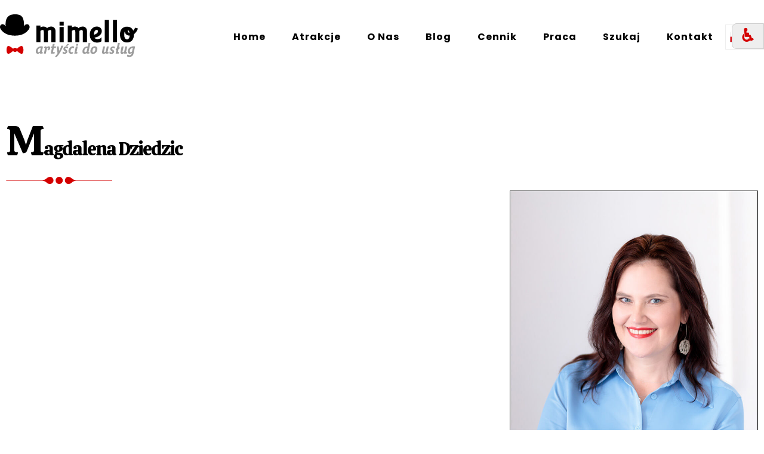

--- FILE ---
content_type: text/html; charset=utf-8
request_url: https://www.google.com/recaptcha/api2/anchor?ar=1&k=6LdifiApAAAAALWZF_4-iatoB7ifL0xueMt_UeXM&co=aHR0cHM6Ly9taW1lbGxvLnBsOjQ0Mw..&hl=en&v=N67nZn4AqZkNcbeMu4prBgzg&size=invisible&anchor-ms=20000&execute-ms=30000&cb=o9833jcfeis7
body_size: 48589
content:
<!DOCTYPE HTML><html dir="ltr" lang="en"><head><meta http-equiv="Content-Type" content="text/html; charset=UTF-8">
<meta http-equiv="X-UA-Compatible" content="IE=edge">
<title>reCAPTCHA</title>
<style type="text/css">
/* cyrillic-ext */
@font-face {
  font-family: 'Roboto';
  font-style: normal;
  font-weight: 400;
  font-stretch: 100%;
  src: url(//fonts.gstatic.com/s/roboto/v48/KFO7CnqEu92Fr1ME7kSn66aGLdTylUAMa3GUBHMdazTgWw.woff2) format('woff2');
  unicode-range: U+0460-052F, U+1C80-1C8A, U+20B4, U+2DE0-2DFF, U+A640-A69F, U+FE2E-FE2F;
}
/* cyrillic */
@font-face {
  font-family: 'Roboto';
  font-style: normal;
  font-weight: 400;
  font-stretch: 100%;
  src: url(//fonts.gstatic.com/s/roboto/v48/KFO7CnqEu92Fr1ME7kSn66aGLdTylUAMa3iUBHMdazTgWw.woff2) format('woff2');
  unicode-range: U+0301, U+0400-045F, U+0490-0491, U+04B0-04B1, U+2116;
}
/* greek-ext */
@font-face {
  font-family: 'Roboto';
  font-style: normal;
  font-weight: 400;
  font-stretch: 100%;
  src: url(//fonts.gstatic.com/s/roboto/v48/KFO7CnqEu92Fr1ME7kSn66aGLdTylUAMa3CUBHMdazTgWw.woff2) format('woff2');
  unicode-range: U+1F00-1FFF;
}
/* greek */
@font-face {
  font-family: 'Roboto';
  font-style: normal;
  font-weight: 400;
  font-stretch: 100%;
  src: url(//fonts.gstatic.com/s/roboto/v48/KFO7CnqEu92Fr1ME7kSn66aGLdTylUAMa3-UBHMdazTgWw.woff2) format('woff2');
  unicode-range: U+0370-0377, U+037A-037F, U+0384-038A, U+038C, U+038E-03A1, U+03A3-03FF;
}
/* math */
@font-face {
  font-family: 'Roboto';
  font-style: normal;
  font-weight: 400;
  font-stretch: 100%;
  src: url(//fonts.gstatic.com/s/roboto/v48/KFO7CnqEu92Fr1ME7kSn66aGLdTylUAMawCUBHMdazTgWw.woff2) format('woff2');
  unicode-range: U+0302-0303, U+0305, U+0307-0308, U+0310, U+0312, U+0315, U+031A, U+0326-0327, U+032C, U+032F-0330, U+0332-0333, U+0338, U+033A, U+0346, U+034D, U+0391-03A1, U+03A3-03A9, U+03B1-03C9, U+03D1, U+03D5-03D6, U+03F0-03F1, U+03F4-03F5, U+2016-2017, U+2034-2038, U+203C, U+2040, U+2043, U+2047, U+2050, U+2057, U+205F, U+2070-2071, U+2074-208E, U+2090-209C, U+20D0-20DC, U+20E1, U+20E5-20EF, U+2100-2112, U+2114-2115, U+2117-2121, U+2123-214F, U+2190, U+2192, U+2194-21AE, U+21B0-21E5, U+21F1-21F2, U+21F4-2211, U+2213-2214, U+2216-22FF, U+2308-230B, U+2310, U+2319, U+231C-2321, U+2336-237A, U+237C, U+2395, U+239B-23B7, U+23D0, U+23DC-23E1, U+2474-2475, U+25AF, U+25B3, U+25B7, U+25BD, U+25C1, U+25CA, U+25CC, U+25FB, U+266D-266F, U+27C0-27FF, U+2900-2AFF, U+2B0E-2B11, U+2B30-2B4C, U+2BFE, U+3030, U+FF5B, U+FF5D, U+1D400-1D7FF, U+1EE00-1EEFF;
}
/* symbols */
@font-face {
  font-family: 'Roboto';
  font-style: normal;
  font-weight: 400;
  font-stretch: 100%;
  src: url(//fonts.gstatic.com/s/roboto/v48/KFO7CnqEu92Fr1ME7kSn66aGLdTylUAMaxKUBHMdazTgWw.woff2) format('woff2');
  unicode-range: U+0001-000C, U+000E-001F, U+007F-009F, U+20DD-20E0, U+20E2-20E4, U+2150-218F, U+2190, U+2192, U+2194-2199, U+21AF, U+21E6-21F0, U+21F3, U+2218-2219, U+2299, U+22C4-22C6, U+2300-243F, U+2440-244A, U+2460-24FF, U+25A0-27BF, U+2800-28FF, U+2921-2922, U+2981, U+29BF, U+29EB, U+2B00-2BFF, U+4DC0-4DFF, U+FFF9-FFFB, U+10140-1018E, U+10190-1019C, U+101A0, U+101D0-101FD, U+102E0-102FB, U+10E60-10E7E, U+1D2C0-1D2D3, U+1D2E0-1D37F, U+1F000-1F0FF, U+1F100-1F1AD, U+1F1E6-1F1FF, U+1F30D-1F30F, U+1F315, U+1F31C, U+1F31E, U+1F320-1F32C, U+1F336, U+1F378, U+1F37D, U+1F382, U+1F393-1F39F, U+1F3A7-1F3A8, U+1F3AC-1F3AF, U+1F3C2, U+1F3C4-1F3C6, U+1F3CA-1F3CE, U+1F3D4-1F3E0, U+1F3ED, U+1F3F1-1F3F3, U+1F3F5-1F3F7, U+1F408, U+1F415, U+1F41F, U+1F426, U+1F43F, U+1F441-1F442, U+1F444, U+1F446-1F449, U+1F44C-1F44E, U+1F453, U+1F46A, U+1F47D, U+1F4A3, U+1F4B0, U+1F4B3, U+1F4B9, U+1F4BB, U+1F4BF, U+1F4C8-1F4CB, U+1F4D6, U+1F4DA, U+1F4DF, U+1F4E3-1F4E6, U+1F4EA-1F4ED, U+1F4F7, U+1F4F9-1F4FB, U+1F4FD-1F4FE, U+1F503, U+1F507-1F50B, U+1F50D, U+1F512-1F513, U+1F53E-1F54A, U+1F54F-1F5FA, U+1F610, U+1F650-1F67F, U+1F687, U+1F68D, U+1F691, U+1F694, U+1F698, U+1F6AD, U+1F6B2, U+1F6B9-1F6BA, U+1F6BC, U+1F6C6-1F6CF, U+1F6D3-1F6D7, U+1F6E0-1F6EA, U+1F6F0-1F6F3, U+1F6F7-1F6FC, U+1F700-1F7FF, U+1F800-1F80B, U+1F810-1F847, U+1F850-1F859, U+1F860-1F887, U+1F890-1F8AD, U+1F8B0-1F8BB, U+1F8C0-1F8C1, U+1F900-1F90B, U+1F93B, U+1F946, U+1F984, U+1F996, U+1F9E9, U+1FA00-1FA6F, U+1FA70-1FA7C, U+1FA80-1FA89, U+1FA8F-1FAC6, U+1FACE-1FADC, U+1FADF-1FAE9, U+1FAF0-1FAF8, U+1FB00-1FBFF;
}
/* vietnamese */
@font-face {
  font-family: 'Roboto';
  font-style: normal;
  font-weight: 400;
  font-stretch: 100%;
  src: url(//fonts.gstatic.com/s/roboto/v48/KFO7CnqEu92Fr1ME7kSn66aGLdTylUAMa3OUBHMdazTgWw.woff2) format('woff2');
  unicode-range: U+0102-0103, U+0110-0111, U+0128-0129, U+0168-0169, U+01A0-01A1, U+01AF-01B0, U+0300-0301, U+0303-0304, U+0308-0309, U+0323, U+0329, U+1EA0-1EF9, U+20AB;
}
/* latin-ext */
@font-face {
  font-family: 'Roboto';
  font-style: normal;
  font-weight: 400;
  font-stretch: 100%;
  src: url(//fonts.gstatic.com/s/roboto/v48/KFO7CnqEu92Fr1ME7kSn66aGLdTylUAMa3KUBHMdazTgWw.woff2) format('woff2');
  unicode-range: U+0100-02BA, U+02BD-02C5, U+02C7-02CC, U+02CE-02D7, U+02DD-02FF, U+0304, U+0308, U+0329, U+1D00-1DBF, U+1E00-1E9F, U+1EF2-1EFF, U+2020, U+20A0-20AB, U+20AD-20C0, U+2113, U+2C60-2C7F, U+A720-A7FF;
}
/* latin */
@font-face {
  font-family: 'Roboto';
  font-style: normal;
  font-weight: 400;
  font-stretch: 100%;
  src: url(//fonts.gstatic.com/s/roboto/v48/KFO7CnqEu92Fr1ME7kSn66aGLdTylUAMa3yUBHMdazQ.woff2) format('woff2');
  unicode-range: U+0000-00FF, U+0131, U+0152-0153, U+02BB-02BC, U+02C6, U+02DA, U+02DC, U+0304, U+0308, U+0329, U+2000-206F, U+20AC, U+2122, U+2191, U+2193, U+2212, U+2215, U+FEFF, U+FFFD;
}
/* cyrillic-ext */
@font-face {
  font-family: 'Roboto';
  font-style: normal;
  font-weight: 500;
  font-stretch: 100%;
  src: url(//fonts.gstatic.com/s/roboto/v48/KFO7CnqEu92Fr1ME7kSn66aGLdTylUAMa3GUBHMdazTgWw.woff2) format('woff2');
  unicode-range: U+0460-052F, U+1C80-1C8A, U+20B4, U+2DE0-2DFF, U+A640-A69F, U+FE2E-FE2F;
}
/* cyrillic */
@font-face {
  font-family: 'Roboto';
  font-style: normal;
  font-weight: 500;
  font-stretch: 100%;
  src: url(//fonts.gstatic.com/s/roboto/v48/KFO7CnqEu92Fr1ME7kSn66aGLdTylUAMa3iUBHMdazTgWw.woff2) format('woff2');
  unicode-range: U+0301, U+0400-045F, U+0490-0491, U+04B0-04B1, U+2116;
}
/* greek-ext */
@font-face {
  font-family: 'Roboto';
  font-style: normal;
  font-weight: 500;
  font-stretch: 100%;
  src: url(//fonts.gstatic.com/s/roboto/v48/KFO7CnqEu92Fr1ME7kSn66aGLdTylUAMa3CUBHMdazTgWw.woff2) format('woff2');
  unicode-range: U+1F00-1FFF;
}
/* greek */
@font-face {
  font-family: 'Roboto';
  font-style: normal;
  font-weight: 500;
  font-stretch: 100%;
  src: url(//fonts.gstatic.com/s/roboto/v48/KFO7CnqEu92Fr1ME7kSn66aGLdTylUAMa3-UBHMdazTgWw.woff2) format('woff2');
  unicode-range: U+0370-0377, U+037A-037F, U+0384-038A, U+038C, U+038E-03A1, U+03A3-03FF;
}
/* math */
@font-face {
  font-family: 'Roboto';
  font-style: normal;
  font-weight: 500;
  font-stretch: 100%;
  src: url(//fonts.gstatic.com/s/roboto/v48/KFO7CnqEu92Fr1ME7kSn66aGLdTylUAMawCUBHMdazTgWw.woff2) format('woff2');
  unicode-range: U+0302-0303, U+0305, U+0307-0308, U+0310, U+0312, U+0315, U+031A, U+0326-0327, U+032C, U+032F-0330, U+0332-0333, U+0338, U+033A, U+0346, U+034D, U+0391-03A1, U+03A3-03A9, U+03B1-03C9, U+03D1, U+03D5-03D6, U+03F0-03F1, U+03F4-03F5, U+2016-2017, U+2034-2038, U+203C, U+2040, U+2043, U+2047, U+2050, U+2057, U+205F, U+2070-2071, U+2074-208E, U+2090-209C, U+20D0-20DC, U+20E1, U+20E5-20EF, U+2100-2112, U+2114-2115, U+2117-2121, U+2123-214F, U+2190, U+2192, U+2194-21AE, U+21B0-21E5, U+21F1-21F2, U+21F4-2211, U+2213-2214, U+2216-22FF, U+2308-230B, U+2310, U+2319, U+231C-2321, U+2336-237A, U+237C, U+2395, U+239B-23B7, U+23D0, U+23DC-23E1, U+2474-2475, U+25AF, U+25B3, U+25B7, U+25BD, U+25C1, U+25CA, U+25CC, U+25FB, U+266D-266F, U+27C0-27FF, U+2900-2AFF, U+2B0E-2B11, U+2B30-2B4C, U+2BFE, U+3030, U+FF5B, U+FF5D, U+1D400-1D7FF, U+1EE00-1EEFF;
}
/* symbols */
@font-face {
  font-family: 'Roboto';
  font-style: normal;
  font-weight: 500;
  font-stretch: 100%;
  src: url(//fonts.gstatic.com/s/roboto/v48/KFO7CnqEu92Fr1ME7kSn66aGLdTylUAMaxKUBHMdazTgWw.woff2) format('woff2');
  unicode-range: U+0001-000C, U+000E-001F, U+007F-009F, U+20DD-20E0, U+20E2-20E4, U+2150-218F, U+2190, U+2192, U+2194-2199, U+21AF, U+21E6-21F0, U+21F3, U+2218-2219, U+2299, U+22C4-22C6, U+2300-243F, U+2440-244A, U+2460-24FF, U+25A0-27BF, U+2800-28FF, U+2921-2922, U+2981, U+29BF, U+29EB, U+2B00-2BFF, U+4DC0-4DFF, U+FFF9-FFFB, U+10140-1018E, U+10190-1019C, U+101A0, U+101D0-101FD, U+102E0-102FB, U+10E60-10E7E, U+1D2C0-1D2D3, U+1D2E0-1D37F, U+1F000-1F0FF, U+1F100-1F1AD, U+1F1E6-1F1FF, U+1F30D-1F30F, U+1F315, U+1F31C, U+1F31E, U+1F320-1F32C, U+1F336, U+1F378, U+1F37D, U+1F382, U+1F393-1F39F, U+1F3A7-1F3A8, U+1F3AC-1F3AF, U+1F3C2, U+1F3C4-1F3C6, U+1F3CA-1F3CE, U+1F3D4-1F3E0, U+1F3ED, U+1F3F1-1F3F3, U+1F3F5-1F3F7, U+1F408, U+1F415, U+1F41F, U+1F426, U+1F43F, U+1F441-1F442, U+1F444, U+1F446-1F449, U+1F44C-1F44E, U+1F453, U+1F46A, U+1F47D, U+1F4A3, U+1F4B0, U+1F4B3, U+1F4B9, U+1F4BB, U+1F4BF, U+1F4C8-1F4CB, U+1F4D6, U+1F4DA, U+1F4DF, U+1F4E3-1F4E6, U+1F4EA-1F4ED, U+1F4F7, U+1F4F9-1F4FB, U+1F4FD-1F4FE, U+1F503, U+1F507-1F50B, U+1F50D, U+1F512-1F513, U+1F53E-1F54A, U+1F54F-1F5FA, U+1F610, U+1F650-1F67F, U+1F687, U+1F68D, U+1F691, U+1F694, U+1F698, U+1F6AD, U+1F6B2, U+1F6B9-1F6BA, U+1F6BC, U+1F6C6-1F6CF, U+1F6D3-1F6D7, U+1F6E0-1F6EA, U+1F6F0-1F6F3, U+1F6F7-1F6FC, U+1F700-1F7FF, U+1F800-1F80B, U+1F810-1F847, U+1F850-1F859, U+1F860-1F887, U+1F890-1F8AD, U+1F8B0-1F8BB, U+1F8C0-1F8C1, U+1F900-1F90B, U+1F93B, U+1F946, U+1F984, U+1F996, U+1F9E9, U+1FA00-1FA6F, U+1FA70-1FA7C, U+1FA80-1FA89, U+1FA8F-1FAC6, U+1FACE-1FADC, U+1FADF-1FAE9, U+1FAF0-1FAF8, U+1FB00-1FBFF;
}
/* vietnamese */
@font-face {
  font-family: 'Roboto';
  font-style: normal;
  font-weight: 500;
  font-stretch: 100%;
  src: url(//fonts.gstatic.com/s/roboto/v48/KFO7CnqEu92Fr1ME7kSn66aGLdTylUAMa3OUBHMdazTgWw.woff2) format('woff2');
  unicode-range: U+0102-0103, U+0110-0111, U+0128-0129, U+0168-0169, U+01A0-01A1, U+01AF-01B0, U+0300-0301, U+0303-0304, U+0308-0309, U+0323, U+0329, U+1EA0-1EF9, U+20AB;
}
/* latin-ext */
@font-face {
  font-family: 'Roboto';
  font-style: normal;
  font-weight: 500;
  font-stretch: 100%;
  src: url(//fonts.gstatic.com/s/roboto/v48/KFO7CnqEu92Fr1ME7kSn66aGLdTylUAMa3KUBHMdazTgWw.woff2) format('woff2');
  unicode-range: U+0100-02BA, U+02BD-02C5, U+02C7-02CC, U+02CE-02D7, U+02DD-02FF, U+0304, U+0308, U+0329, U+1D00-1DBF, U+1E00-1E9F, U+1EF2-1EFF, U+2020, U+20A0-20AB, U+20AD-20C0, U+2113, U+2C60-2C7F, U+A720-A7FF;
}
/* latin */
@font-face {
  font-family: 'Roboto';
  font-style: normal;
  font-weight: 500;
  font-stretch: 100%;
  src: url(//fonts.gstatic.com/s/roboto/v48/KFO7CnqEu92Fr1ME7kSn66aGLdTylUAMa3yUBHMdazQ.woff2) format('woff2');
  unicode-range: U+0000-00FF, U+0131, U+0152-0153, U+02BB-02BC, U+02C6, U+02DA, U+02DC, U+0304, U+0308, U+0329, U+2000-206F, U+20AC, U+2122, U+2191, U+2193, U+2212, U+2215, U+FEFF, U+FFFD;
}
/* cyrillic-ext */
@font-face {
  font-family: 'Roboto';
  font-style: normal;
  font-weight: 900;
  font-stretch: 100%;
  src: url(//fonts.gstatic.com/s/roboto/v48/KFO7CnqEu92Fr1ME7kSn66aGLdTylUAMa3GUBHMdazTgWw.woff2) format('woff2');
  unicode-range: U+0460-052F, U+1C80-1C8A, U+20B4, U+2DE0-2DFF, U+A640-A69F, U+FE2E-FE2F;
}
/* cyrillic */
@font-face {
  font-family: 'Roboto';
  font-style: normal;
  font-weight: 900;
  font-stretch: 100%;
  src: url(//fonts.gstatic.com/s/roboto/v48/KFO7CnqEu92Fr1ME7kSn66aGLdTylUAMa3iUBHMdazTgWw.woff2) format('woff2');
  unicode-range: U+0301, U+0400-045F, U+0490-0491, U+04B0-04B1, U+2116;
}
/* greek-ext */
@font-face {
  font-family: 'Roboto';
  font-style: normal;
  font-weight: 900;
  font-stretch: 100%;
  src: url(//fonts.gstatic.com/s/roboto/v48/KFO7CnqEu92Fr1ME7kSn66aGLdTylUAMa3CUBHMdazTgWw.woff2) format('woff2');
  unicode-range: U+1F00-1FFF;
}
/* greek */
@font-face {
  font-family: 'Roboto';
  font-style: normal;
  font-weight: 900;
  font-stretch: 100%;
  src: url(//fonts.gstatic.com/s/roboto/v48/KFO7CnqEu92Fr1ME7kSn66aGLdTylUAMa3-UBHMdazTgWw.woff2) format('woff2');
  unicode-range: U+0370-0377, U+037A-037F, U+0384-038A, U+038C, U+038E-03A1, U+03A3-03FF;
}
/* math */
@font-face {
  font-family: 'Roboto';
  font-style: normal;
  font-weight: 900;
  font-stretch: 100%;
  src: url(//fonts.gstatic.com/s/roboto/v48/KFO7CnqEu92Fr1ME7kSn66aGLdTylUAMawCUBHMdazTgWw.woff2) format('woff2');
  unicode-range: U+0302-0303, U+0305, U+0307-0308, U+0310, U+0312, U+0315, U+031A, U+0326-0327, U+032C, U+032F-0330, U+0332-0333, U+0338, U+033A, U+0346, U+034D, U+0391-03A1, U+03A3-03A9, U+03B1-03C9, U+03D1, U+03D5-03D6, U+03F0-03F1, U+03F4-03F5, U+2016-2017, U+2034-2038, U+203C, U+2040, U+2043, U+2047, U+2050, U+2057, U+205F, U+2070-2071, U+2074-208E, U+2090-209C, U+20D0-20DC, U+20E1, U+20E5-20EF, U+2100-2112, U+2114-2115, U+2117-2121, U+2123-214F, U+2190, U+2192, U+2194-21AE, U+21B0-21E5, U+21F1-21F2, U+21F4-2211, U+2213-2214, U+2216-22FF, U+2308-230B, U+2310, U+2319, U+231C-2321, U+2336-237A, U+237C, U+2395, U+239B-23B7, U+23D0, U+23DC-23E1, U+2474-2475, U+25AF, U+25B3, U+25B7, U+25BD, U+25C1, U+25CA, U+25CC, U+25FB, U+266D-266F, U+27C0-27FF, U+2900-2AFF, U+2B0E-2B11, U+2B30-2B4C, U+2BFE, U+3030, U+FF5B, U+FF5D, U+1D400-1D7FF, U+1EE00-1EEFF;
}
/* symbols */
@font-face {
  font-family: 'Roboto';
  font-style: normal;
  font-weight: 900;
  font-stretch: 100%;
  src: url(//fonts.gstatic.com/s/roboto/v48/KFO7CnqEu92Fr1ME7kSn66aGLdTylUAMaxKUBHMdazTgWw.woff2) format('woff2');
  unicode-range: U+0001-000C, U+000E-001F, U+007F-009F, U+20DD-20E0, U+20E2-20E4, U+2150-218F, U+2190, U+2192, U+2194-2199, U+21AF, U+21E6-21F0, U+21F3, U+2218-2219, U+2299, U+22C4-22C6, U+2300-243F, U+2440-244A, U+2460-24FF, U+25A0-27BF, U+2800-28FF, U+2921-2922, U+2981, U+29BF, U+29EB, U+2B00-2BFF, U+4DC0-4DFF, U+FFF9-FFFB, U+10140-1018E, U+10190-1019C, U+101A0, U+101D0-101FD, U+102E0-102FB, U+10E60-10E7E, U+1D2C0-1D2D3, U+1D2E0-1D37F, U+1F000-1F0FF, U+1F100-1F1AD, U+1F1E6-1F1FF, U+1F30D-1F30F, U+1F315, U+1F31C, U+1F31E, U+1F320-1F32C, U+1F336, U+1F378, U+1F37D, U+1F382, U+1F393-1F39F, U+1F3A7-1F3A8, U+1F3AC-1F3AF, U+1F3C2, U+1F3C4-1F3C6, U+1F3CA-1F3CE, U+1F3D4-1F3E0, U+1F3ED, U+1F3F1-1F3F3, U+1F3F5-1F3F7, U+1F408, U+1F415, U+1F41F, U+1F426, U+1F43F, U+1F441-1F442, U+1F444, U+1F446-1F449, U+1F44C-1F44E, U+1F453, U+1F46A, U+1F47D, U+1F4A3, U+1F4B0, U+1F4B3, U+1F4B9, U+1F4BB, U+1F4BF, U+1F4C8-1F4CB, U+1F4D6, U+1F4DA, U+1F4DF, U+1F4E3-1F4E6, U+1F4EA-1F4ED, U+1F4F7, U+1F4F9-1F4FB, U+1F4FD-1F4FE, U+1F503, U+1F507-1F50B, U+1F50D, U+1F512-1F513, U+1F53E-1F54A, U+1F54F-1F5FA, U+1F610, U+1F650-1F67F, U+1F687, U+1F68D, U+1F691, U+1F694, U+1F698, U+1F6AD, U+1F6B2, U+1F6B9-1F6BA, U+1F6BC, U+1F6C6-1F6CF, U+1F6D3-1F6D7, U+1F6E0-1F6EA, U+1F6F0-1F6F3, U+1F6F7-1F6FC, U+1F700-1F7FF, U+1F800-1F80B, U+1F810-1F847, U+1F850-1F859, U+1F860-1F887, U+1F890-1F8AD, U+1F8B0-1F8BB, U+1F8C0-1F8C1, U+1F900-1F90B, U+1F93B, U+1F946, U+1F984, U+1F996, U+1F9E9, U+1FA00-1FA6F, U+1FA70-1FA7C, U+1FA80-1FA89, U+1FA8F-1FAC6, U+1FACE-1FADC, U+1FADF-1FAE9, U+1FAF0-1FAF8, U+1FB00-1FBFF;
}
/* vietnamese */
@font-face {
  font-family: 'Roboto';
  font-style: normal;
  font-weight: 900;
  font-stretch: 100%;
  src: url(//fonts.gstatic.com/s/roboto/v48/KFO7CnqEu92Fr1ME7kSn66aGLdTylUAMa3OUBHMdazTgWw.woff2) format('woff2');
  unicode-range: U+0102-0103, U+0110-0111, U+0128-0129, U+0168-0169, U+01A0-01A1, U+01AF-01B0, U+0300-0301, U+0303-0304, U+0308-0309, U+0323, U+0329, U+1EA0-1EF9, U+20AB;
}
/* latin-ext */
@font-face {
  font-family: 'Roboto';
  font-style: normal;
  font-weight: 900;
  font-stretch: 100%;
  src: url(//fonts.gstatic.com/s/roboto/v48/KFO7CnqEu92Fr1ME7kSn66aGLdTylUAMa3KUBHMdazTgWw.woff2) format('woff2');
  unicode-range: U+0100-02BA, U+02BD-02C5, U+02C7-02CC, U+02CE-02D7, U+02DD-02FF, U+0304, U+0308, U+0329, U+1D00-1DBF, U+1E00-1E9F, U+1EF2-1EFF, U+2020, U+20A0-20AB, U+20AD-20C0, U+2113, U+2C60-2C7F, U+A720-A7FF;
}
/* latin */
@font-face {
  font-family: 'Roboto';
  font-style: normal;
  font-weight: 900;
  font-stretch: 100%;
  src: url(//fonts.gstatic.com/s/roboto/v48/KFO7CnqEu92Fr1ME7kSn66aGLdTylUAMa3yUBHMdazQ.woff2) format('woff2');
  unicode-range: U+0000-00FF, U+0131, U+0152-0153, U+02BB-02BC, U+02C6, U+02DA, U+02DC, U+0304, U+0308, U+0329, U+2000-206F, U+20AC, U+2122, U+2191, U+2193, U+2212, U+2215, U+FEFF, U+FFFD;
}

</style>
<link rel="stylesheet" type="text/css" href="https://www.gstatic.com/recaptcha/releases/N67nZn4AqZkNcbeMu4prBgzg/styles__ltr.css">
<script nonce="5-9cnXE5rSSJdYYOXUifQw" type="text/javascript">window['__recaptcha_api'] = 'https://www.google.com/recaptcha/api2/';</script>
<script type="text/javascript" src="https://www.gstatic.com/recaptcha/releases/N67nZn4AqZkNcbeMu4prBgzg/recaptcha__en.js" nonce="5-9cnXE5rSSJdYYOXUifQw">
      
    </script></head>
<body><div id="rc-anchor-alert" class="rc-anchor-alert"></div>
<input type="hidden" id="recaptcha-token" value="[base64]">
<script type="text/javascript" nonce="5-9cnXE5rSSJdYYOXUifQw">
      recaptcha.anchor.Main.init("[\x22ainput\x22,[\x22bgdata\x22,\x22\x22,\[base64]/[base64]/MjU1Ong/[base64]/[base64]/[base64]/[base64]/[base64]/[base64]/[base64]/[base64]/[base64]/[base64]/[base64]/[base64]/[base64]/[base64]/[base64]\\u003d\x22,\[base64]\\u003d\\u003d\x22,\x22DSPCpkMPwpbCj8KHaMKSIG7CmsKwwp48w7/[base64]/[base64]/w7VJInbCpinCjGNawoxVw7hnw7dRSntOwrkRJcOLw5lWwpBsEX3Cu8Ocw7/DosOXwrwSXCjDhhwIC8OwSsOIw4UTwrrCjMOxK8ORw7jDq2bDsTLCiFbCtHfDrsKSBFrDgwpnG0DChsOnwoTDh8Klwq/CuMONwprDkDpHeCx+wovDrxlVWWoSAHEpUsO2wrzClREtwo/Dnz1KwppHRMK2JMOrwqXCgsODRgnDmMK9EVIpwr3DicOHUxkFw49HY8Oqwp3DvMOpwqc7w6hBw5/Cl8K1IMO0K1EiLcOkwocJwrDCucKFdsOXwrfDjmzDtsK7R8KyUcK0w5Fbw4XDhRRqw5LDnsOww4fDklHCoMONdsK6Cn9UMwwvZxNGw5toc8KrMMO2w4DCrsOrw7PDqxXDrsKuAmDCoELCtsOJwp50GxkKwr10w65Cw43CscOcw5DDu8KZWcOYE3Uiw6IQwrZ2wqQNw7/[base64]/DqQ7DlMKEWcOQWCvDicOeXcK5GktIZsKeRcOVw5rDtcKNa8KMwpHDj8K7UcOVw41lw4LDnsKow7NoK2DCkMO2w4ZOWMOMd1zDqcO3LgbCsAMRcsKtM0zDjD0pL8O7EcOMQ8KMUUYUZDhDw4/DglovwqUwfcOLw6PCqcOhw41Qw7xfwo/CksOCJMOuw4d2NRrDicOJDMOzwrkwwo0/w6bDosOWwrcjwo7CuMKTw4ZXw6XDjMKdwrXCusKbw5tTEG7DlsKVJsKlwpHDjHZAwoDDqA9dw54Pw7kucsKKw5A1w5pLw5vCrD14wo7Ct8OxSnfClEgBCRUiw4h9DsK4dQARw6lTw6XDlcKydcKQdsK7XijDq8KCUWPCjMKYGFgARMOkw47Drw/[base64]/ClMKlIToefy1Ww6IBwrwVw4HDg8KGL1LCq8Obw6hJFGBww4R4wpzCg8Ogw7kpRsOOwpjDgh7DgS5HBsOLwo5iGcK/YkjDhsOewqBvwofCl8KdRBjDocOOwpwPw4gsw4PChwwre8K/[base64]/[base64]/Dm8K/[base64]/[base64]/SDMRa8KBwovCgx9Gal0pwpLCo8KoU8O0w53CvmbCiBrDt8OTwrYnGj1zw557J8K4LMKBw4nDhl5pI8KYw4YUacOiwqDCvRnDlSnDmGoqUsKtw5Ukw4wEwrRvSgTCrMOyeCQfDcKnD3ggw7tQMVLClsK/w69FasOOw4MywoTDmMK+w6s3w7zCiiDCoMOdwoYFw4HDusKSwrpCwp49dMOJJ8KVNhVQw7nDkcO8w7/CqX7DnQEJwrjCh2EcEsO3A0oPw51cwrpfVwHCujNaw7ZXwqbCucKQwrDCtVxEHsOvw5HCjMKAK8OgC8Kzw4Q8wqTDssOCYsKWe8OVa8OFUi7DrUoXw5bDvsOxw7PDliTDnsO4w6lZHyzCvExqw4dRRFzCmwzDv8O9VnQuUMKvFcKUwpLDrkhFwq/CuTLDjF/DnsOWwrBxeVXCiMOpTj5sw7cxwrowwq7DhsKvCVlFwqTCgMOvw5VHSSHDr8ORw6/CimRzw6DDp8KLERVEUMOjUsOPw4TDgzPDksOhwr7CqMOZR8OPRcK6FcO8w4bCr1LCvkxdwpjCjkAXE2xPw6ctSGwiwqHCukjDqMO8DsORasO3RcODwrPCoMKnZcOsw7nCr8OTf8OKwqrDnsKGAWTDjirDuHLDiBNLSwUcwqvCty7CusO6w6/CsMOuwrVyN8KNw6hsOh5kwp13w7F7wrzDknoRwo/ClAxSBMOUwo3CsMK7Y07CgMK4N8KZBMKrNEoWTmfDscKTU8Kyw5lFw5vCn14Fw6Axw7vCpcKyc3pgUjkkwr3DkwvDpGvCimnCmcO/[base64]/[base64]/DpcO9w4/[base64]/CpMOcwo7CvcKDXEI1w4zCqsKMw7NtYjXCr8KewpQWZcKXLCx5KsK+BCdVw4pkNcOFAjRyZsKCwp56DsK2XArCsnsFw4Ziwp/DjsOMw7vCjWnCrcK5FcKTwpDCl8K/VyvDksKCw5vCnEDCviY4w77Dq1wJw6NbcmzClsKYwoTCnlLCjmnCvMKhwoJPw4M0w4MywpwowqvDtzIIDsOrKMONw4rCpWFTw4B6wo8HBcOpw7DCsh7CnsK5BsORIMK8woPDqgrDpiZ/w4/CnMOcw5xcw7p8wrPDscKPTA7Cn1NDNxfCv27CjibCjR9wPhLCjsKWByhYwq/DmnDDvMOJWMKoGkgoIMOBQsOPw6bCllrCo8KlO8OQw5bCjMKJw7ZmKl/CrsK1wqAPw4fDgcKGDsKFdMKNwrfDvsOawqgdR8OAYcKnU8Okw6Yyw4d/SGxNXjHCq8KNFU3DgsOMw5JFw43DvMOxVUzDo1Y3wpvCrwB4FGMCIMKHY8KaT0t/w6fDtXZHwqnCixBUDsKrQTPDtMOlwo4awqdUwrIqw6PDhsKUwqLDolbCjU9gw7d5TMOdVFPDs8O+EsORDAnCnCs3w5vCqk/CoMOQw4/CpnhhFg/CvMKpw6J2c8KWwpFswobDqjrChT8lw78ww50MwqDCvyhRw48oNMOWZQZEUz7DncOkYV/Cp8O0wr9jwqdYw5/Cj8Kjw5Qbb8Oxw4oiZR/[base64]/[base64]/ChGXCgR/[base64]/EHjCqGXDqB9Pw4B4WcOoTAdiw65Cwr/[base64]/[base64]/Do8OLIgx5w6LCrcOfwopfw7/CnMO/[base64]/[base64]/X8KtworCpm0/Ux45w6zDisO8C8OqwrDClwt5X8K6ZUrDoXTCg1xAw48KE8OQcsO8w7rCtH3CkAoSLMO7w7NFbsOdwrvDmMONwoI6MzgHw5PCtsOQfFMrQCLDkg8JTsKbd8K4P3Vrw4jDhQ/DuMKgeMOLW8K+BcOMbMKwAsOnw7l1w4xnZDzDsARdGHbDjAzDuDlSwr8SVXNrYWVZBSPCjMK7UsO9PMKpw4LDhynCmzbDkcO3w5rCmlhXw5/[base64]/DuRrCrMKUw51Fw7nClsOvKWnDsxjCmlTDucOdwojDuyzDqksow64pIcO9f8O/w6bDuBnCuBDDuiDDix9tAHMmwp8jwq/[base64]/[base64]/[base64]/DtirCp0TDk1LDoBEywr/CrsOPYcKlw7YbwqBhwr7ChMKiEWdxEjJ/wrvDp8KGw4ogwqbCoETCuDItHmrCrsKAGjjDlsKRGmDDmcKGZ3fDuTPDqMOmBCLDkynDsMK/wpteccOYGH1Mw5VuwpPCqMKfw4I1BS8Qw5XDosKABcOpw4/[base64]/[base64]/ClFHCgnUqw77CosOVwpBNfQPDjMOJwq0rL8OdR8KAw6MVf8OuY1RnVCzDvcKfd8OOPMO7GyFGFcOPDcKATmRONwrCrsOJw4o/T8OHQ3cREWxGw63CrMOqcWLDnDbDvQLDnj7CpMOxwro3CsObwo7DiBHCncOuEAzDpRVHVB5RWMO5W8K/VCPDiCpaw5AJCzLDh8Kcw5bClcO6BA8bw5HDjE5OVSLCisKgw7TCi8Oew47DoMKhwq7DkcO3wr19bmXCv8KxaEs6M8K/w6scw6DChMOkw6zCuRXDr8KmwoLDoMKZwrEvPMKbLn/[base64]/Dn2MdwoXDnMKBw4jCkMO+V8OIwqrDqsKawrc2T8KmeDtaw5LCjsOWwpvDg2gDQml8B8Kzfj3Cr8KFSnzCjsKSw5/CocKZw6zCk8KGUcO4w4jCo8Oib8K1A8KswokWUWfDpUcSYsKAw43DoMKIdcO8QMO0w582LnnCgxnCgTsZA1AscBViOQMLwrcSw4Eww7zCgsOiGcKPwojDnl92QnwrRMKOaCHDo8Oww6XDg8Kne1/Cu8OyIFTDocKqJVjDlhJrwo7Cq1wywpLDnzZnChLDgsOcTEwJLQlXwojDjG5pFmgew4FUKsO/wpELbcKBwq4ww6QKccOrwozDl3g6w53DgHXCm8OiVF/DrsO9WsOuRcK2wqPDmsKJCFsJw5zDogV0AMK6wrsIaWXDihAdw6NiPmIRw5vCgmt/[base64]/DninCoMKmfsKjw5FhwpnDn019bxLCvEjDpWhAdwtjwp/DnVrCicOMFBPDjsKIW8KdXsKCbnbCi8K7w6TDtMKoFzrDkGPDrUwpw43Cv8ORw7nClMKjwoIjeVvCpsKgw6ouPMOAwr/Cki/DuMOVw4fCkmItYcOuwqMFEMK4wqLCuFdNNnTCoG0cw6XDjsOJw7MPXBDCiw9lw5vCjVgvHW3DkE1SS8OfwodkAMOWdQhCw5XCs8Kzw7rDgMOow7HDoH7DjsOTwpDCtVPClcOZw4HCgsK3w4FwEx/DpMKBw6TDo8OrCT0eI0XDv8OCw7gaXMK6VcO7wq1pI8Kjw5x6wqXCnsOkwpXDo8K/wpfDh1fDiSfCp3LDqcOUd8KVRcOCesKqwpfDt8KZKl/DtUh1w615wrcfw4TDgMK7wqNvwpbCl1kNYGQLwrUKw6bDkS/[base64]/[base64]/wq/DncO/Zg8Vw6AvwoEIC8KAwopwL8KTwr/DrDLCoSQgGsOVw4PCsXxBw7HCmnxtw6tmwrMpw6wndUTDlS3CjxrDusOIYMOEF8KXw6nCrsKCwrccwrLDqcKfN8OZw5lew4Z3Yj0KZjQKwoPCn8KsKQbDocKqfMKCLsObKl/CucOxwpzDi3IcdzrDgsKyfMOXw4kIHDHDt2JOwoLCvRjChmLCnMO6d8OPQHLDnibCtTnClMOew4TCjcOZwoPDpgkrwo/DiMK1H8OFw4N5UsK6NsKXw54GDMK5w754d8Kuw5jCvxBXDzbCrMOAbhBPw49sw4TCocKZEMKRwqR/w4fCk8KaJ3sYBcK/[base64]/CscKNbcOsdsO8woVebx/DoMKaHcKIP8ORwrbDq8KiwpfDtSnCt3YGeMODbmTDpMKAwpwWwoLCgcOGwqXCgSIqw6o4w7XCg2rDhAlVNG1oTMOPw5rDucOhBsKDSsO7T8O2QidZeTA0HsKtwolAbh/Dg8KLwojCuXklw4bDqHViM8KuZTTDjMKCw6HCpMO4WyM+F8KSXSXCqAEXw5LCmMKQBcOqwo/DqVrClzrDmUXDqlDCu8OQw7XDmcKKw6Ipw73DkAvDuMOlfQRAwqAZwovDvMK3wqXCl8OAw5ZWwr/DiMO8GVTCgzvCjkx4DMOrU8OaBmp3PRPDtVg5w7huwpXDtkguwoQ/w41HCjjDmMKUwqjCg8OmdsOkLsO0cWbDrlfCqGzCkcKIDFzCuMKZQSkxw4bDoFTChMO2wrjDhgLDkTs/w7Z2csOoVhMhw50kER7CosKYwrw+w7BtISfCqHc7wokqwobCt07DkMO0woVIOwXDgQDCi8KaOMKxwqN+w4ohGcOIwqbCnFjDrkHDt8KJfMKZQn/DmxswEMO6ETUzwpbCmcOETz7Dk8KSw6xDQnPCscK/w6LCgcOcw75LAHzCiRbCmsKJJzEKM8OlHMKmw6TDscKqXHs+wpxDw6LCpsOPacKWAsKjwrAOBgPDlUxNasOZw6Frw77DvcOLaMKiwqrDjnhbG07Dk8Kfw7TCkRfDmcObecO5OsKEWDbDrcOkwrbDksOEw4LDl8KnKD/DvDFhw4Qpa8KkM8K1YS3CuwdiUCcMwrjCt0gbVQZRT8KXB8KkwoQSwpkoQsKVInfDv0jDqcKRYUbDn1RBI8KcwoTCj1nDuMOlw4JGWgPCpMOHwqjDiQMPw5bDtWbDnsOKw47CnDvDgXLDvsKdw5B/L8OrAsOzw4ZbXkzCtVg0ZsOQwrgxwp/DpVDDuXrCsMO6wrPDlWLCqcKEw57Dh8KjSWRvVsKGwrDCscO1F1DDtlbDpMKMdyXDqMOicsO+w6TDqDnDjsKpwrLClysjw4Jew4vCnsOtworCh3B9Uh/DumHCtMKHCsKIFgt6JiAyaMKUwqtJwqPCu1FVw5NfwqBga1Jww7sgHQbCnGfDnR1jwrZww6HCpsKgJ8KmAxhHwrvCssOVFS9JwqQqw5QsYybDn8OBw50yb8OTwprCihhZN8KBwpzCpVF1woBdE8OndCvCjm7Cs8OMw5t7w5/DtMKmwqjClcK5WkjDosKowrc/MMOPw6DDmVwNw4AdMSN/wotWw5bCn8OtRARlw5Fqw7bDq8KiN8K4w5Nyw70qLMKFwoQfw4bDrjl9ez1zw41kw6nDksKqw7DCg0d2w7Yqw4DDlxbDqMOlwoBDR8ODAhDCsEMxc3/DpsOeAcKFw69pAWPCj1hMTsOCw47CusKJw5fCgcKCw7PCiMKrcCHCo8KDb8Ogwo3CiAJxDMOfw4DDgMK2wqXCvV7DmMOAOhN6RsOuFMKiWwBtecOjIBrDk8KkFRIWw6QCIBF4wofCn8KSw4HDq8OiUjBGwpk6wrY/w7rDvAoqwpMMwrPCjMOtaMKRw5LCsnjCkcKEBT01acKBw7DCh2crXh7DgVvDsy0XwqfDicKcZgrDkTg3AMOWwqzDrWfDscO3wrVjwqNrBkQCJV8Uw7bCn8KSwqh7Ej/DkTnDi8K1w5/DmiPDrcOFAiPDgcK/OMKCSMKHwr3CpwnCncOJw4vCszvCm8ORw4DDrcOew7VSw74FT8ObcQHCpcKzwp/CiW7CnsOGw7bDsjssNcOhw6jDsTTCg2XClsKYC0nDvQLCnMKKc3/CgQc4fcKgw5fDpw5rLy/Cj8KGwqclXEgawrzDuSHDj1xRBHRCw6/[base64]/KQQnEgrDu8KDw5fCtsOjwqzCtVXDg0hsPy7CjnV1HcK1w4fDksOfw47DvsOzBcKuYCjDncOjw70Gw5U5EcO+TcOkTMKrwqMZXg9LW8K2VcO2wojDhGtMeGnDuMOZCgFgRcOyfMOVEixmMMKFwq4VwrkVCWPChjYkwpbDu2lWYCwawrTDiMKOwoJVVFHDv8OYw7M/TThuw6QGw5B+JMKfbwHCnMOXwo3CpAk+LcOTwpY9woI/ecKSZcO+w699DEIWAMKhwrjCjnfCii4lw5dNw7XCpcKew7B/[base64]/DkQ5TwrY8wqbCkWAxw73Dg8K+wpIYE1LDjkPDo8OID1LDkMOXwoQgLMOowrTDqxIew60wwpfCg8KWw5Atw65lG0/Cshx9w5BywpbCi8ObIkHDnHYFFGzCicOOwocGw5fCnTbDmsOGw5XCr8KgJ0Efw7Qfw6QGJcK9U8KKwp7DvcOTwpHCl8KLw5U4eB/Cr3FpAlZow599HsK7w7Nvwq5vwqXCo8KPZMOaWwLCokPCmWDCusKqOkRUw5rDt8ODXQLDoF8owrXCrMK9w4jDqVFNwoE0Gl7Ck8OCwpgZwoMjwpt/wo7CqS/DhsO3JD/[base64]/[base64]/[base64]/[base64]/w7PDrmbDrsKDYxseacOoworDkMOaK8O8w7bClBIIw59Tw4hywqHCpnHDj8OtNsOFAcKOLsObK8OBSMOwwqbCgy7Dn8Ktw6nDpxTCrFPCtm/DggvDpsKTw5dxFMOTP8KjO8Knw6J4w7tdwrchw6pNw6gmwqo0Kn1jS8Kwwq0Sw7jChx4+AAA8w7DDomAaw7Qnw7RKwqHCn8Oww7jDjAtLw7RMPcKTP8KlRMK8ecO/eRjCgR1kKyt6wp/CicOIU8OZKizDqcKkQMO5w7BFwrzCrXbCscORwpHCrBXCnMK/wpTDqXPDtkLCicOQw6HDocKcBcOYFMKew45OJcK2wpstwrPDssKaZsKSwo3DnAMswrvCqydQw6Jtw7XCoC4BwrbDvcO9w5BSG8K2UcObBW/CgSUIZloHR8OVdcK7wqs2PU3DpyrCv03DpcOrworDnzo8wqXDhSrCijPCssOiGcOHdcOvwpTDncOCDMKlw77Di8O4NcKQwrZZwptrAMKVPMKcWsOow6xwZF3CmcOVw5/DswZ4K0XCgcOXXcOawptZB8K/wpzDjMKjwoDDscKqwqHCrgrCg8KbX8K+CcKlXsOuwoJsScOHwp0Iw5xSw5gsVnfDtsKDRcOSLzLDmMKqw5rCv0ovwoQBN1cgwpzDnTzCn8K7w5JYwqtbFHHCvcOUPsOAdjx3ZMOOw6fCuFnDsmrCocKcV8K/w4lLw6zCnn9ow74Dwq7Co8OoYSFmw7hNWsKGIsOrKxYcw6zDrcKueiBqw5rCj301w7RuPcKSwqQiwoNgw7kPDcKAw6Qbw4lGWAI+N8OXw5YZw4XCoElVNXDDjz0Fwr/CvsOUwrUTwqHCrgBZc8O0FcK8EXR1wpQjw5nClsOmC8OLw5dMw54AJMK1w6c8HidYA8OZDcK2w73CtsOLEsOXH3jDrCkiHgE9TXFOwrXCrsOfDsK9O8OTw7rDqmvDnVfCt119w7p3wrXDvXEcYhtIFMKnXAs+wonChH/Ch8Oww4UQwpzDnsKCw5zCjMKPw4Z+wofCsw1Nw4fCjcKsw73Cv8O3wrnDsgMVwqZewpDDkMOHwr/Cil3CtMO0wqhbUAQ5AETDhkJVZjHDlUTCqk5rKMKEw7LDpDfCv0xEPMKEw5FNAMOeITnCvMKYwoNLIcKnCjbCrsO3woXDusOKwpDCs1zCnXU2dQo1w5rDs8O4UMK/d1IZC8Ocw61iw7bCrcOOwqTCscK2w5rDrcK5BgHCo2UBwrVqw7vDqsKfMDXDu35uw7EswpnDl8OWw4jDm0UqwojCkEkOwq5pEEHDj8Kpw7jCrsOUCz9KVGRuwpXCg8O9G0/DvBpjwrbCiWlewo3Di8O/emrCpRvDvV/Co33CosKEUsOTwooALsKNecOZw6dPSsKCwrhJHcKEw4gkWyLDmcOrfMOvw4wLw4FBAcOnwqvDi8OrwrPCusOWYkJtflRjwpY2WArDpn9GwpvCuF90KzjDo8KnQgQNBSrDgcO+wqlFw7TDjWXDjivDhDzCvcO+VVY8OHsDKDAidcK/[base64]/[base64]/TcOrwoADwphGUcK4w40Dw5RFVsOOwr5iJsOcG8Osw64+wpg9GcO2wrNISk1aXX5sw4gQAzbDlU5XwonDgkPDnsK+IA/Cv8Kkw5TDgsKuwrgkwoVrLCZhEhFvCcOew40DH0g8wrNXYMKOwpnCocOzLjXCvMKkw7h2cgvCiCduwopFwrwdEcKRwpLDvTgIWcKaw5IdwpbCjjbDlcOiSsKzM8OuK2nDkyXDuMOKw5LCmjcUV8OVwp/Cj8KjDGbDgcOmwp8Fwp/ChsOkCcKTw4fCkcKsw6bCn8OMw5nDqMOoV8ORw4HDmG5iYVDCtsKkw6jDncOXET4wM8K9S29NwqVww5TDvcO+wpbCgFrCiE0Lw71VI8KLG8OyUsKjwqo/w7TDkWM0w4Fkw4vCpsKZw4gzw6BjwpDDnMKPRQYOwptLGMOmXcOXWMOoXSfCjC9eUsO3woDDk8Orwp0+w5EOwqZnw5Y8wpU7V2HDpDsFUhfCisKPw58NBMKwwr8qw4zDlCDCmRIGw4/DqcK/w6QVw6MkfcOUw5FZUlVnScO8XUnCtzDCgcOEwqQ/[base64]/DvMOuK8K/O8KqOHUPwrHCsy0qBgswwrbCuxnDp8K0w63DunDCoMOHFjnCosO+N8K8wrLCsHtTWMK/A8OdZ8KzNsO5w6TCuHPCnMKVYFlSwqNjKcOlOVUbLsKdLMOTw6rDisKkw6HDhMOiTcKwAQt5w4TCv8KPw6xEwqrCoGrCssOcwrPCkXvCr0vDpGIiw5/CsWt6woTCp0nDrTJ+wrbDtHTDoMOFVVHCo8O+wqVvMcKZImM4GMK6wrNBw7HDh8Ouw6TCixJcU8OEwofCncOLwrF6wqccdsKeW3DDjHfDucKIwpfDncKawot+wrrDrlPCsSfCksKAw6hlWFxjUFrDjFLChwXCi8Kvw5/[base64]/wrF8wowtwpp+wr/CsXcxw7nCmRnCjcO/eU7DqgROwobCpCd8ZHDDuxMWQsOyOVbDg3cOw5TDlMKww4JCVlnClkRJP8O9JsO5wofChQzCgHXCiMOgWsKSwpPDhsOPwr8iKB3DtMO5XMKRw4ECGcKcw49hwq/[base64]/DnFgJw5xxIMOYw6vDv8Olwr9hbMK4worCmljCnC8Pc3lEw4RXDj7Ds8K/w54TORBWI345wotZwqkZD8K2PGtawqQgw4BiXTzDqcO/woRfw5nDgVwqX8OkeCJ7b8OOw67DjcK5CMKcAcO1YcKhw7AWEW5bwoJUKWDCkBfCn8Olw6A7wq4nwqUjOlfCpsK/Ky09wpfChMOCwokywrXDuMOiw798XlsMw5kaw53CicK8QsOMwq9qdMKyw6RoBsOGw4AWOzLCgV3Duw3CnMK8WsO5w6TDog9Dw4sLw7UfwpEGw5Vqw4V6wp0qwrfDuzDCthDCojLCuB5wwpN3ZcKawrxudQtlJXMJw69Iw7VCwrfCixdwKMOmL8K8Z8OKwr/Dq3pFS8Oqw7rDpcKsw6rCpMKyw4/DsUJdwpMPIQbCjcK2w5pHCMKSAWpywo0DQMOQwqrCpTk8wqTCpWzDvsObw7AXFyrDq8K/wr0iQznDjsKUPcOJT8Kww5IKw602cx/Dg8K1KMO3ZcOgNnrCsHYcw7TCncOiPXjDr3rCvCFpw4/CuhZCL8K7HsKIwr7CgER3wqDDgm7DsmzDo1/CqlLCtwDDqcKrwrszV8K9dnHDmgzCn8OYAsOxTkrCoBnCpErCrDXCpsK4eitNwpsGw5PDv8KRw4LDk0/Cn8O1w5PCl8O2VTnCmxfCvMOlGsKSLMO8esKJI8KGw4rDgcKCwo5BTVbCqirCocOHR8OVwo3ClsOpMXEOTsOkw5hmcj4KwoQ4CxDCmsOuHsKfwpsndsKgw7t2w6HDk8KOw6nDsMOqwqHCucKkE0PCnQ0KwoTDrD/CmlXCjMOhB8Ojw7hSC8Kzw6lXXMOBw6xZb34Sw7xVwq3CgcKOw4DDmcO7Sj8BUcOlwqLCkmjCv8OWXMO9wp7DkMOjw7/CjzjDvMOGwr5UOcKTKAQVI8OCB0PDsnUrTMOFGcKIwpxFYsOXwqnCizUvDR0rw6Y3wovDvcOYwpfDqcKechluasKkw7wDwqPCj1l7UMKowrbClcKsMh9ZOsOiw6IcwqHCkMKRM2LCiUHCjMKQw5Bpw77Do8KiWsKLEVDDqMOKOAnCkMOWwp/DpsOQwr9Ew4PDgcKdTsO9F8KYK2DCnsOgbMK7w4kUYDMdw5vDuMOBf1M7RcKGwr00wr3DvMOCIsOdw4MNw7Y5YGNvw5F3w5RCJW8dw7gWw43Cr8OCwrvDlsO7IHrCuV/DscOywo49wokRwqgPw65Bw6Z1wpvDr8O8b8KqRcOtNEIowpfDpcKVw6HCjMOdwpJEw4bCtcKoRRwCFMKIesONI3pew5HDtsOxd8OidCNLwrbCpV/Dp3NTGsKscjdcw4PCs8Krw4HCnF0xwq4Wwr3DvXrCnDnCtMONwoDCtj5CVMKmwp/ClQnChDE0w6UlwoLDkMO+UQhuw45bwq/[base64]/[base64]/[base64]/[base64]/CksKvV8KWwqRSJiVvw5FwVGjDvMOswq3Dq8OZN1/DgD/DnGnCk8O4wosudQXDhcOhw6Nfw5rDrUAXL8Kiw58tLhvDtVFDwr/CtcOGO8KTQ8KIw4cAEcODw7zDq8Ofw7doaMKywpTDnhk7c8KGwrDCpF/ClMKVC0t3ZsOVIMKiwohGOsORwqwVc0Ikw6snwo8uw4HCqBzDosOHF3Y5w5Qgw7ICwqMMw6lBC8KhRcK5aMOuwo8uw5ImwrbDpnl3woJuwqvCgC/CnR0aWhNCw5p2M8KpwpvCusO/[base64]/CpXfCmU04w7sPw7DCjw/DvUbCllrDh8K4M8OZw5NkYcOmYH7DgMO+w5TDmns2PMKTwrTCvnbDjUNcI8OEXyvDp8OKQQzCsm/Dn8KcO8K5wppjBX7CrhDCv2lNw4rDlAbDpsO8wrZXIW5xWF0YDRoBGMOnw5RjUXjDh8OHw7vDicONw6DDuCHDpMKnw4HDncOHw78iU2/DpUdew47ClcO8UMOkwr7Dgh/[base64]/[base64]/PMOCDRhvCMKyb8KrHGkmGsKFw4/Co8OpwrbCgsK1cDDDjMKewofChRJMw7pFwqzDjBjDhljDj8Oswo/[base64]/Cq1LCpnFSw6zCpsKSOh7CoQA/IWrChMK0bMKPwpZDw6XCuMO7JSZyfMOdNGloUsKmd3DDui5Dw5DCrTlswpTChUvCtj8AwqJfwqvDosOhwo7ClAw7csOPWMKdXSJcbwbDgxLCksKAwpjDuQBgw5zDkcKQDcKqH8OzccOZwp/CkGbDscOkw49ww69qwovCkjnCuCEYD8Ouwr3CncOWwpctSMOMworCk8OSGjvDrhnDtQ3Cm39Wd0XDp8Oewo9JAHnDmHNbCkU4wq9yw7vCjhp/MMOow7JkJ8KkSDIFw4UOUsKGw70kwrl7PkRkEcOXwptJJ3DDuMKyV8Kkw5kNXsOTwps0WFLDoWXCgSHDlALDpGlgwr1yccOXwrVnw5kRNRjCocKOLMOPw5PDgXvCjxw4w4rCt2jDonPDucOIwqzDtmkbYVHCqsKQwrUjw4hlHMKBDA7CksK5wq/[base64]/[base64]/Dm0LCh8Kxw77DhsOfw4LDiiAUVsOmSsKuMDfDjzbDsWzDjsOdXTXCsxhSwqFdw5bCocKUDl9wwps9wq/CtmvDnXPDmCnDusKhfwHCtHMSEl81w4R+w5vCpMOtJk1Tw4Q6NHM4RA5MOTvCvcKGwrXDtA3DoWV3bjRhw7TCsHDDl1vDn8KhWEHCr8KxPDrDvcKpCAVYUiZFWVFmI2DDhx9vw6pfwqUDPsOYf8Kuw5fDlBJhIsKEdWvCt8KBwrzCmMOqwr/DgMO0w5HDrQvDs8K8BcKswqlVw43CrGPDjVnDo3sow6JmQsORA3LDj8KPw6dUXMKgOhjCvwEDw7bDpcOcaMKewoFsHMOJwrpCIMODw645E8KYPMOneQttwozDgQHDr8ONC8O8wp7CisOBwqtmw6jCpHHCjsOOw4/DglnDu8KIwpRpw4bClxNaw6IjD3rDvsK7wqjCrzEheMOkQcKKGhh+KhjDj8KDw5LCsMK8wq1dwrLDmMOVfic1wqzDq2fCs8KAwpIEIMKkwpXDmsKFMEDDh8KuVjbCpxYjwoHDjDIYw41kw4giwpYIw4TDmcKPM8Orw651ajRhe8Osw7gRwqoUR2ZYGj/CkUnCtHQpw7DDnT40JUMgw4JJw6DDs8OndcKfw53CpMOpCsO7K8OvwqwCw6nDn1dxwqhkwpllOMOaw4jCosOFYn7Co8OJwrRUPMO+w6fCm8KeDMOuwrFrcivDlkY7wonCrjrDlMOMacOvGyVUw63CrjI7wotBRsK9ME/DsMO9w7M6wpTCpsKbWsOew74aL8KHIcOaw5Eqw61Tw4rCvsOnwpYBw6vCmMKEwq3Do8K5GsOpwrc0TkxEW8KrVSnCgmbDpALDlcKtJnIRwrVsw5ZQw5jCoxFsw6XCksK3wq8tOMOiw6/DqRt1w4B4TWPDlGYdwoJPMAdIcy/DpT1rO14Pw69sw6oNw5HCgMO6w63DtHrDkGpIw67CrURkfTTCosO7djUKw7FCYgLDosO6worDpFjDlsKGwqR3w7vDsMO/JMKyw7wmw6fDrcOPTMKZJMKtw6PCiyTCoMOKWcKpw7Jcw4AlfsOsw7MpwqAlw4bDvxfDkk7DkBskSsKjVsOABsKXw64TazUKO8KYVi/CuwJeBMKHwp1MABAVwpzDsXPDmcK+bcOQwrvDklvDnMOuw7PCuEQtw5rClEbDhMOAw6x/[base64]/DgcKsVXPDlsOkwrAiCUDDg3xPwrjDgELDmMOxG8O/a8OjK8OFVAHDnxl8GMKpc8OYw67Dg0huC8O8wqROOi/CvsO/[base64]/wrI7QXxabn4FbMKUNVRGDgrDu8Kvw545woBAVhHDosOXJ8O7BsKcwrnDo8OOSnFww7XCtRZlw415FsOCdsKVwoPCulfCrMOyM8KCwoRfUS/Ds8OFw7pDwpQCwqTCssOqTcK7TDFfBsKNw6rCtMObwoYSacOxw4vDjsK1XkZ8NsKow6EYw6M6T8O8wolfw6k/[base64]/UcO6w6fDllYBNiXCpMKSw7jCk8KUISd7TDgOTcKMwpjCr8Kow7zCvkjDljXDhsKGw6nDpk4tb8KaYMK8TGJOWcOVwp49wpAzbG7Cu8Oufj5wccKSw6PCrzpwwqpJMGdgY1LCuD/ClcKtw6fCtMK3RTDDpMKSw6DDvMOlPHhMA23ClcOtMmnCsFVMwqFZw7wCS1HDgcKaw4ZPGWNFDMKMw7Z8I8Kjw6xmNVRbAgnDtl0MecOvwq8lwqrCgWPCusO/[base64]/CvjTDnMOgfcO7wrjDrMO6HiFcBBXCmlktN2UjAcKGw4Rrwr8DZDA8MMOWw5wIc8OMw4xEXMOmwoUFw6zCjTnCpgtRCsO9wpPCvMK/w63DvMOsw7zDnMKjw5/CgcK6w6lIw4pPBcOPccKSw6NEw6LCkD5UKRIIKMO5PCN2e8OQKCHDqCFSV1cMwrLCrsO6w7LCksKjdMK5dMKiJlxOw5UlwrjCn1JheMKUUALDjivCnsO0ZG3CnsKQIsO/dxhgCMOefsOZFkXDtDNBwr49wpAJGcOmw6/CvcKSwozCq8Ohw4gFwqlGw57CgyTCucKawofCgD/DpMOrwrEqZcK2HXXClsKMK8KTbMKbwqzDoz7CscK3MMKVAmMsw6DDrsOEw7EdGcONw6/ClxDDisKmH8KDw4Zcw4vCq8OQwoDCgSlYw6gGw5DDpcOGNcK0w6DCi8O+ScO4aSwiw74YwooEwrfDmiHDssOZMRtLw5vDrcO1CgI/w7bDl8OWw4Imw4XDhcO1w4LDmFc+dE/CtwoOwrTDt8O/HivDqcOmS8K3Q8OVwpDDg1VPwo3CnmoCTljDj8OEdG4XQU5Twq91w41yBsKuW8K5UwscGk7DmMKYdhsDwooSwq9INsOUTH8BwpHDsQBuw7zCt1JJwqjCpsKnNBJAc3AdKS1Cwp/DpsOKwrxCwq/Dn1LCmcKBA8KgK1/Dv8OcY8K2wrbDmBzCs8O6bcKvUEPCjCTDpsOQMirClgvDocKWWcKZbVIjQkZQAVnCtMOQw402w7MhYiFAwqPCscKLw63Dt8K8w7/Cri4HHcODYjfDpDgaw5nCucO4EcOzwpvCuVTCksKIwqtjPMKowprDrMOBSRAWd8Kkw53CvV8selp2w7zDkMKRw4E0TDXCrMO1w5/Cu8K+wqvClGwkwq42wq3DmzDDt8K7en1ueXc1w6IZZMK1wowpTmrDk8OPwqLDvm54BMKkBcOcw7M8w6Y0H8K/HR3DoypBIsOFw5Bcw44tWnU7woVNMg7CqnbCh8OBw75jTsO6VlvDj8Kxw4bCgx/[base64]/DuwQvwpdaVsKKd8OtwpEmP0rDjwoVc8KCLWbDmcOPw49Nwohnw4suwp3CkMK2w7PChH3DuSFaJMO4antqS0fDpEZ3wp/[base64]/DpALDtgLDvMKJWnhyQCPCtcOTwr3CkU3DvS1xZSnDjsO9asO8w7A/[base64]\x22],null,[\x22conf\x22,null,\x226LdifiApAAAAALWZF_4-iatoB7ifL0xueMt_UeXM\x22,0,null,null,null,1,[21,125,63,73,95,87,41,43,42,83,102,105,109,121],[7059694,870],0,null,null,null,null,0,null,0,null,700,1,null,0,\[base64]/76lBhmnigkZhAoZnOKMAhnM8xEZ\x22,0,0,null,null,1,null,0,0,null,null,null,0],\x22https://mimello.pl:443\x22,null,[3,1,1],null,null,null,1,3600,[\x22https://www.google.com/intl/en/policies/privacy/\x22,\x22https://www.google.com/intl/en/policies/terms/\x22],\x221CX8I07D68ZupNVLruxdkt2SUeNGmd8Tp65GmZ9xcAU\\u003d\x22,1,0,null,1,1770060840754,0,0,[150,109,56,75],null,[148,20],\x22RC-LCsTJ_9ZXR57dg\x22,null,null,null,null,null,\x220dAFcWeA64HebjyJFW-nbXcaOMs8AJMTsobINxFBAN2Xiykbne7e_JHpN6sx6wS9FWXPyf61LZNTWPe8AeFcOxSEujvXWpVit6nw\x22,1770143640654]");
    </script></body></html>

--- FILE ---
content_type: text/css
request_url: https://mimello.pl/wp-content/plugins/mgk-accessibility/assets/css/toolbar.css?ver=0.1
body_size: 1295
content:
/* -------------------------------------------------------
   MGK ACCESSIBILITY – TOOLBAR
--------------------------------------------------------- */

#mgk-a11y-toolbar {
    position: fixed;
    top: 20px;
    right: -250px;
    width: 250px;
    height: auto;
    max-height: calc(100vh - 40px);
    margin-bottom: 20px;
    background: #fff;
    color: #222;
    padding: 22px;
    border-top: 2px solid #D40000;
    border-left: 2px solid #D40000;
    border-bottom: 2px solid #D40000;
    z-index: 99999999;
    transition: right 0.35s ease;
    overflow-y: auto;
    font-size: 12px;
}

#mgk-a11y-toolbar.open {
    right: 0;
}

/* Przycisk zamykania */
#mgk-a11y-toolbar .mgk-a11y-close {
    position: absolute;
    top: 15px;
    right: 15px;
    padding: 7px 11px;
    background-color: #D40000;
    color: #fff;
    border: none;
    outline: none;
    font-size: 25px;
    font-weight: 400;
    cursor: pointer;
    line-height: 1;
    z-index: 999999999 !important;
}

/* Przycisk otwierania */
#mgk-a11y-open {
    position: fixed;
    top: 60px;
    right: 0;
    transform: translateY(-50%);
    background: #eee;
    color: #D40000;
    border-radius: 8px 0 0 8px;
    padding: 1px 12px;
    border: 1px solid #ccc;
    outline: none;
    cursor: pointer;
    z-index: 999999999;
    font-size: 30px;
    transition: transform 0.3s ease, opacity 0.3s ease;
}

#mgk-a11y-open.hide {
    opacity: 0;
    pointer-events: none;
    transform: translateY(-50%) translateX(100%);
}

/* Buttons */
.mgk-a11y-btn {
    width: 100%;
    display: block;
    padding: 12px;
    margin-bottom: 12px;
    background: #eee;
    border: 1px solid #ccc;
    outline: 1px solid #ccc;
    cursor: pointer;
    font-size: 13px;
    font-weight: 500;
    text-align: left;
}

.mgk-a11y-btn:hover {
    background: #ddd;
}

.mgk-a11y-reset {
    background: #ffefef;
    border-color: #ff7b7b;
}

/* =======================================================
   HIGH CONTRAST (A1 – Eye-Able style)
   -------------------------------------------------------
   * Czarne tła
   * Białe teksty
   * Żółte linki
   * Wyraźne obramowania
   * Obrazy NIE są negatywem
   * SVG = pełny negatyw, ALE tło transparentne
========================================================== */

html.mgk-contrast,
html.mgk-contrast body {
    background-color: #000 !important;
    color: #fff !important;
}

html.mgk-contrast * {
    background-color: #000 !important;
    color: #fff !important;
    border-color: #fff !important;
}

/* Linki */
html.mgk-contrast a,
html.mgk-contrast a * {
    color: #ffeb3b !important;
    text-decoration: underline !important;
}

/* Przyciski */
html.mgk-contrast button,
html.mgk-contrast input[type="button"],
html.mgk-contrast input[type="submit"],
html.mgk-contrast .button {
    background: #000 !important;
    color: #ffeb3b !important;
    border: 2px solid #ffeb3b !important;
}

/* Fokus */
html.mgk-contrast :focus {
    outline: 3px solid #ffeb3b !important;
    outline-offset: 2px !important;
}

/* Obrazy – wyostrzone, ale bez negatywu */
html.mgk-contrast img,
html.mgk-contrast picture,
html.mgk-contrast video {
    filter: contrast(130%) brightness(115%) !important;
    background: transparent !important;
}

/* SVG – pełny negatyw, ALE przezroczyste tło */
html.mgk-contrast img[src$=".svg"],
html.mgk-contrast svg {
    background: transparent !important;
    filter: invert(1) hue-rotate(180deg) contrast(110%) !important;
}

/* =======================================================
   DARK MODE (Eye-Able True Dark)
   -------------------------------------------------------
   * Ciemne tła
   * Jasny tekst
   * Linki niebieskie
   * Obrazki przyciemnione globalnie (JS)
   * SVG = pełny negatyw, ale bez tła
========================================================== */

html.mgk-dark,
html.mgk-dark body {
    background-color: #111 !important;
    color: #eee !important;
}

html.mgk-dark * {
    background-color: #111 !important;
    color: #eee !important;
    border-color: #555 !important;
}

/* Linki */
html.mgk-dark a,
html.mgk-dark a * {
    color: #81d4fa !important;
}

/* Obrazy – JS nakłada globalny filtr
   CSS tylko upewnia się, że tło nie przebija */
html.mgk-dark img,
html.mgk-dark picture,
html.mgk-dark video {
    background: transparent !important;
}

/* SVG – pełny negatyw (z zachowaniem przezroczystości) */
html.mgk-dark img[src$=".svg"],
html.mgk-dark svg {
    background: transparent !important;
    filter: invert(1) hue-rotate(180deg) contrast(110%) !important;
}

/* =======================================================
   TEKST: odstępy, linia, skalowanie
========================================================== */

html.mgk-letter-spacing,
html.mgk-letter-spacing * {
    letter-spacing: 0.06em !important;
}

html.mgk-line-height,
html.mgk-line-height * {
    line-height: 1.8 !important;
}

html.mgk-font-size {
    font-size: var(--mgk-font-size, 100%) !important;
}

html.mgk-font-size *,
html.mgk-font-size body {
    font-size: inherit !important;
}

/* Ikony */
html.mgk-scale-icons img,
html.mgk-scale-icons svg,
html.mgk-scale-icons i {
    width: 1em !important;
    height: 1em !important;
}

/* =======================================================
   MOBILE
========================================================== */

@media (max-width: 1024px) {
    #mgk-a11y-open {
        top: auto !important;
        bottom: 90px !important; 
        transform: none !important;
    }
}


--- FILE ---
content_type: text/css
request_url: https://mimello.pl/wp-content/themes/mimello/style.css?ver=6.9
body_size: 12046
content:
/*!
Theme Name: Mimello
Author: MGK
Author URI: https://mgkreacja.pl/
Description: Skórka dla mimello.pl
Version: 1.0
Requires at least: 5.1
Requires PHP: 5.6
Tested up to: 6.0
License: GNU General Public License v2 or later
License URI: http://www.gnu.org/licenses/gpl-2.0.html
Text Domain: mimello
*/


@import url('https://fonts.googleapis.com/css2?family=Calistoga&family=Jost:wght@400;600&family=Oswald:wght@400;600&family=Playfair+Display:ital@0;1&family=Poppins:wght@300;400;600;700&display=swap');


/*--------------------------------------------------------------
>>> TABLE OF CONTENTS:
----------------------------------------------------------------
# Normalize
# Typography
# Elements
# Forms
# Navigation
	## Links
	## Menus
# Accessibility
# Alignments
# Clearings
# Widgets
# Content
	## Posts and pages
	## Comments
# Infinite scroll
# Media
	## Captions
	## Galleries
--------------------------------------------------------------*/
/*--------------------------------------------------------------
# Normalize
--------------------------------------------------------------*/

html {
	line-height: 1.15; 
	-webkit-text-size-adjust: 100%; 
	scroll-behavior: smooth;
}

body {
	margin: 0;
}

.boxed-layout #page,
.frame-layout #page {
    width: 90%;
    max-width: 1600px;
    margin: 0 auto;
    box-shadow: 0 0 15px rgba(0, 0, 0, 0.10);
}

.frame-layout #page {
	margin: 50px auto;
}

h1.entry-title {
	font-size: 60px;
	margin: 0.67em 0;
	letter-spacing: -2px;
	
}

h1.entry-title::first-letter {
	font-size: 70px;
}

h1.entry-title::after {
	content: "";
	display: block;
	background-image: url('assets/images/ornament2.svg');
	background-repeat: no-repeat;
	background-size: contain;
	width: 191px;
	height: 13px;
	margin-top: 15px;
}

.atrakcje-header {
	max-width: 660px;
	margin-top: -180px;
	outline-offset: 8px;
	outline: 1px solid #000;
}

h1.entry-title2 {
	font-size: 38px;
	margin: 0.44em 0;
	letter-spacing: -2px;
	color: #fff;
	
}

h1.entry-title2::first-letter {
	font-size: 55px;
}

h1.entry-title2::after {
	content: "";
	display: block;
	background-image: url('assets/images/ornament3.svg');
	background-repeat: no-repeat;
	background-size: contain;
	width: 131px;
	height: 13px;
	margin-top: 28px;
}

h2.t-ciemny {
	font-size: 44px;
	margin: 0.67em 0;
	letter-spacing: -2px;
	color: #000;
	
}

h2.t-ciemny a {
	color: #000;
	text-decoration: none;;
	
}

h2.t-ciemny::first-letter {
	font-size: 55px;
}

p.t-ciemny {
	color: #000;
}

.atrakcje-ornament {
	width: 190px;
	height: auto;
	margin-bottom: 30px;
}

h2.t-jasny {
	font-size: 44px;
	margin: 0.67em 0;
	letter-spacing: -2px;
	color: #fff;
	
}

h2.t-jasny a {
	color: #fff;
	text-decoration: none;;
	
}

h2.t-jasny::first-letter {
	font-size: 55px;
}

p.t-jasny {
	color: #fff;
	
}


h1 {
	font-size: 38px;
}

h2 {
	font-size: 34px;
}

h3 {
	font-size: 28px;
}

h4 {
	font-size: 24px;
}

h5 {
	font-size: 22px;
}

h6 {
	font-size: 16px;
}

hr {
	box-sizing: content-box; 
	height: 0; 
	overflow: visible; 
}

pre {
	font-family: monospace, monospace; 
	font-size: 1em; 
}

a {
	background-color: transparent;
}

abbr[title] {
	border-bottom: none; 
	text-decoration: underline; 
	text-decoration: underline dotted; 
}


b,
strong {
	font-weight: bolder;
}

code,
kbd,
samp {
	font-family: monospace, monospace;
	font-size: 1em;
}

small {
	font-size: 80%;
}

sub,
sup {
	font-size: 75%;
	line-height: 0;
	position: relative;
	vertical-align: baseline;
}

sub {
	bottom: -0.25em;
}

sup {
	top: -0.5em;
}

img {
	border-style: none;
}

button,
input,
optgroup,
select,
textarea {
	font-family: inherit;
	font-size: 100%;
	line-height: 1.15;
	margin: 0;
}

button,
input {
	overflow: visible;
}

button,
select {
	text-transform: none;
}

button,
[type="button"],
[type="reset"],
[type="submit"] {
	appearance: button;
	-webkit-appearance: button;
}

button::-moz-focus-inner,
[type="button"]::-moz-focus-inner,
[type="reset"]::-moz-focus-inner,
[type="submit"]::-moz-focus-inner {
	border-style: none;
	padding: 0;
}

button:-moz-focusring,
[type="button"]:-moz-focusring,
[type="reset"]:-moz-focusring,
[type="submit"]:-moz-focusring {
	outline: 1px dotted ButtonText;
}

fieldset {
	padding: 0.35em 0.75em 0.625em;
}

legend {
	box-sizing: border-box;
	color: inherit;
	display: table;
	max-width: 100%;
	padding: 0;
	white-space: normal;
}

progress {
	vertical-align: baseline;
}

textarea {
	overflow: auto;
}

[type="checkbox"],
[type="radio"] {
	box-sizing: border-box;
	padding: 0; 
}

[type="number"]::-webkit-inner-spin-button,
[type="number"]::-webkit-outer-spin-button {
	height: auto;
}

[type="search"] {
	appearance: textfield; 
	-webkit-appearance: textfield; 
	outline-offset: -2px; 
}

[type="search"]::-webkit-search-decoration {
	-webkit-appearance: none;
}

::-webkit-file-upload-button {
	-webkit-appearance: button; 
	font: inherit; 
}

details {
	display: block;
}

summary {
	display: list-item;
}

template {
	display: none;
}


[hidden] {
	display: none;
}

/*--------------------------------------------------------------
# Typography
--------------------------------------------------------------*/
body,
button,
input,
select,
optgroup,
textarea {
	color: #6f6f6f;
	font-size: 14px;
	line-height: 26px;
}

h1, h2, h3, h4, h5, h6 {
	margin: 0 0 16px;
    line-height: 1.3;
	clear: both;
    word-break: break-word;
	color: #000;
	font-weight: 400;
	font-family: 'Calistoga', serif;
}

p {
	margin: 0 0 1.5em;
}

p:last-child {
	margin: 0;
}

dfn, cite, em, i {
	font-style: italic;
}

blockquote {
	margin: 0 1.5em;
    padding: 15px;
}

address {
	margin: 0 0 1.5em;
}

pre {
	background: #eee;
	font-family: "Courier 10 Pitch", Courier, monospace;
	font-size: 15px;
	font-size: 0.9375rem;
	line-height: 1.6;
	margin-bottom: 1.6em;
	max-width: 100%;
	overflow: auto;
	padding: 1.6em;
}

code, kbd, tt, var {
	font-family: Monaco, Consolas, "Andale Mono", "DejaVu Sans Mono", monospace;
	font-size: 15px;
	font-size: 0.9375rem;
}

abbr, acronym {
	border-bottom: 1px dotted #666;
	cursor: help;
}

mark, ins {
	background: #fff9c0;
}

big {
	font-size: 125%;
}

/*--------------------------------------------------------------
# Elements
--------------------------------------------------------------*/
html {
	box-sizing: border-box;
}

*,
*:before,
*:after {
	/* Inherit box-sizing to make it easier to change the property for components that leverage other behavior; see https://css-tricks.com/inheriting-box-sizing-probably-slightly-better-best-practice/ */
	box-sizing: inherit;
}

body {
	background: #fff;
    overflow-x: hidden;
	font-family: 'Poppins', sans-serif;
}

hr {
	background-color: #ccc;
	border: 0;
	height: 1px;
	margin-bottom: 1.5em;
}

ul, ol {
	margin: 0 0 1.5em 0;
    padding-left: 1.5em;
}

ul {
	list-style: disc;
}

ol {
	list-style: decimal;
}

li > ul,
li > ol {
	margin-bottom: 0;
	margin-left: 1.5em;
}

dt {
	font-weight: bold;
}

dd {
	margin: 0 1.5em 1.5em;
}

img {
	height: auto;
	max-width: 100%;
	display: inline-block;
    vertical-align: middle;
}

figure {
	margin: 1em 0;
	/* Extra wide images within figure tags don't overflow the content area. */
}

table {
	margin: 0 0 1.5em;
	width: 100%;
  	border-collapse: collapse;
}

table, td, th {  
  border: 1px solid #ddd;
  text-align: left;
}

th, td {
  padding: 15px;
}

.text-left {
	text-align: left;
}

.text-center {
	text-align: center;
}

.text-right {
	text-align: right;
}

/*--------------------------------------------------------------
# Forms
--------------------------------------------------------------*/
button,
input[type="button"],
input[type="reset"],
input[type="submit"],
.btn,
.reply a {
	font-family: 'Poppins', sans-serif;
	position: relative;
    background-color: transparent;
    font-size: 16px;
	letter-spacing: 1px;
    line-height: 62px;
    font-weight: 900;
    color: #000;
	border: 1px solid #000; 
    outline: 1px solid #000; 
    outline-offset: -8px;
    display: inline-block;
    vertical-align: middle;
    padding: 25px 50px;
    line-height: 1.3;
    cursor: pointer;
    border-radius: 0;
    text-decoration: none;
}

.btn img {
	width: 60px;
	height: auto;
	margin-left: 15px;
}

.btn-refer img {
	width: auto;
	height: 60px;
	margin-left: 15px;
}

.btn-t-jasny {
	color: #fff;
	border: 1px solid #fff; 
    outline: 1px solid #fff; 
}

.btn-t-jasny img {
	width: 60px;
	height: auto;
	margin-left: 15px;
}

a.btn-t-jasny:hover {
	background-color: #444;
	color: #fff;
	border: 1px solid #fff; 
    outline: 1px solid #fff; 
}

.btn-br {
	border: none; 
    outline: none; 
}

.btn-red {
	color: #d40000;
	border: 1px solid #d40000;
    outline: 1px solid #d40000;
}

button:hover,
input[type="button"]:hover,
input[type="reset"]:hover,
input[type="submit"]:hover,
.btn:hover,
.btn:focus,
.reply a:hover,
.reply a:focus {
    outline: 1px solid #000; 
	border: 1px solid #000;
    color: #000;
	background-color: #eee;
}


input[type="button"]:active,
input[type="button"]:focus,
input[type="reset"]:active,
input[type="reset"]:focus,
input[type="submit"]:active,
input[type="submit"]:focus {
	background-color: #d40000;
    color: #fff;
    outline: thin dotted;
}

input[type="text"],
input[type="email"],
input[type="url"],
input[type="password"],
input[type="search"],
input[type="number"],
input[type="tel"],
input[type="range"],
input[type="date"],
input[type="month"],
input[type="week"],
input[type="time"],
input[type="datetime"],
input[type="datetime-local"],
input[type="color"],
textarea {
	color: #000;
    background-color: #fff;
    border: 1px solid #000;
    padding: 8px 12px;
    border-radius: 0;
    display: inline-block;
    vertical-align: middle;
	font-size: 19px;
}

input[type="text"]:focus,
input[type="email"]:focus,
input[type="url"]:focus,
input[type="password"]:focus,
input[type="search"]:focus,
input[type="number"]:focus,
input[type="tel"]:focus,
input[type="range"]:focus,
input[type="date"]:focus,
input[type="month"]:focus,
input[type="week"]:focus,
input[type="time"]:focus,
input[type="datetime"]:focus,
input[type="datetime-local"]:focus,
input[type="color"]:focus,
textarea:focus {
	color: #111;
	outline: thin dotted;
	border-color: #d40000;
}

select {
	border: 1px solid #d40000;
}

select:focus {
    outline: thin dotted;
}

textarea {
	width: 100%;
}

.btnhand {
	margin-left: 20px;
	width: 45px;
	height: auto;
}

form.search-form {
    padding: 10px;
}

/* kontakt cf7 */

#kontakt-cf7 {
	margin-top: 50px;
}

#kontakt-cf7 input[type="text"],
#kontakt-cf7 input[type="email"],
#kontakt-cf7 input[type="url"],
#kontakt-cf7 input[type="password"],
#kontakt-cf7 input[type="search"],
#kontakt-cf7 input[type="number"],
#kontakt-cf7 input[type="tel"],
#kontakt-cf7 input[type="range"],
#kontakt-cf7 input[type="date"],
#kontakt-cf7 input[type="month"],
#kontakt-cf7 input[type="week"],
#kontakt-cf7 input[type="time"],
#kontakt-cf7 input[type="datetime"],
#kontakt-cf7 input[type="datetime-local"],
#kontakt-cf7 input[type="color"],
#kontakt-cf7 textarea {
	color: #fff;
    background-color: transparent;
    border: 1px solid #fff;
    padding: 18px;
    border-radius: 0;
    display: inline-block;
    vertical-align: middle;
	width: 100%;
	font-size: 19px;
}

#kontakt-cf7 input[type="text"]:focus,
#kontakt-cf7 textarea:focus,
#kontakt-cf7 input[type="email"]:focus {
	background-color: #000;
	border: 1px solid #f40000;
}

#kontakt-cf7 input[type="text"]::placeholder,
#kontakt-cf7 input[type="tel"]::placeholder,
#kontakt-cf7 textarea::placeholder,
#kontakt-cf7 input[type="email"]::placeholder {
	font-family: 'Calistoga', serif;
	font-size: 20px;
	color: #fff;
}


#kontakt-cf7 button,
#kontakt-cf7 input[type="button"],
#kontakt-cf7 input[type="reset"],
#kontakt-cf7 input[type="submit"],
#kontakt-cf7 .btn,
#kontakt-cf7 .reply a {
	padding: 20px 110px 20px 60px;
	font-size: 16px;
	line-height: 31px;
	font-weight: 900;
	color: #fff;
	border: 1px solid #fff;
	outline: 1px solid #fff;
	outline-offset: -8px;
	background: url(assets/images/handw.svg);
	background-repeat: no-repeat;
	background-position-x: 235px;
	background-position-y: center;
}

#kontakt-cf7 .wpcf7-submit:hover,
#kontakt-cf7 .wpcf7-submit:focus {
	border: 1px solid #d40000;
    outline: 1px solid #d40000;
}

#kontakt-cf7 button:active, 
#kontakt-cf7 button:focus
 {
	border: 1px solid #d40000;
    outline: 1px solid #d40000;
}
  
#praca-cf7 input[type="text"],
#praca-cf7 input[type="email"],
#praca-cf7 input[type="url"],
#praca-cf7 input[type="password"],
#praca-cf7 input[type="search"],
#praca-cf7 input[type="number"],
#praca-cf7 input[type="tel"],
#praca-cf7 input[type="range"],
#praca-cf7 input[type="date"],
#praca-cf7 input[type="month"],
#praca-cf7 input[type="week"],
#praca-cf7 input[type="time"],
#praca-cf7 input[type="datetime"],
#praca-cf7 input[type="datetime-local"],
#praca-cf7 input[type="color"],
#praca-cf7 textarea,
#praca-cf7 select.wpcf7-form-control.wpcf7-select {
	color: #000;
    background-color: transparent;
    border: 1px solid #000;
    padding: 18px;
	font-size: 18px;
    border-radius: 0;
    display: inline-block;
    vertical-align: middle;
	width: 100%;
}

#praca-cf7 input[type="text"]:focus,
#praca-cf7 textarea:focus,
#praca-cf7 input[type="email"]:focus {
	background-color: #f2f2f2;
	border: 1px solid #f40000;
}

#praca-cf7 input[type="text"]::placeholder,
#praca-cf7 input[type="tel"]::placeholder,
#praca-cf7 textarea::placeholder,
#praca-cf7 input[type="email"]::placeholder {
	font-family: 'Calistoga', serif;
	font-size: 20px;
	color: #000;
}


#praca-cf7 .wpcf7-list-item {
	margin: 0 20px 0 0;
}

#praca-cf7 .wpcf7-list-item-label {
	font-family: 'Calistoga', serif;
	font-size: 20px;
	color: #000;
	margin-left: 20px;
	vertical-align: top;
}

#praca-cf7 input[type="date"] {
	font-family: 'Calistoga', serif;
	font-size: 20px;
	color: #000;
}

#praca-cf7 input[type="checkbox"] {
    width: 30px;
    height: 30px;
    border: 1px solid #000;
    border-radius: 0;
    -webkit-appearance: none;
    -moz-appearance: none;
    appearance: none;
    position: relative;
}

#praca-cf7 input[type="checkbox"]:checked {
    background-color: #000;
}

#praca-cf7 input[type="checkbox"]:checked::before {
    content: '\2713';
    font-size: 18px;
    color: #fff;
    position: absolute;
    top: 50%;
    left: 50%;
    transform: translate(-50%, -50%);
}

#praca-cf7 button,
#praca-cf7 input[type="button"],
#praca-cf7 input[type="reset"],
#praca-cf7 input[type="submit"],
#praca-cf7 .btn,
#praca-cf7 .reply a {
	padding: 20px 120px 20px 60px;
	font-size: 16px;
	line-height: 31px;
	font-weight: 700;
	color: #000;
	border: 1px solid #000;
	outline: 1px solid #000;
	background: url(assets/images/hand.svg);
	background-repeat: no-repeat;
	background-position-x: 230px;
	background-position-y: center;
}

#praca-cf7 .wpcf7-submit:hover,
#praca-cf7 .wpcf7-submit:focus {
	border: 1px solid #d40000;
    outline: 1px solid #d40000;
}

#praca-cf7 button:active, 
#praca-cf7 button:focus {
	border: 1px solid #d40000;
    outline: 1px solid #d40000;
}


#praca-cf7 span.wpcf7-list-item {
    width: 46%;
    box-sizing: border-box;
    padding: 0 10px;
    display: inline-block;
}

.refartpole {
	padding: 15px 25px;
}

#praca-cf7 h3 {
	color: #D40000;
	font-size: 40px;
	letter-spacing: -2px;
	margin: 30px 0;
}

#praca-cf7 h3::first-letter {
	font-size: 60px;
}

#praca-cf7 h3::after {
    content: "";
    display: block;
    background-image: url(assets/images/ornament2.svg);
    background-repeat: no-repeat;
    background-size: contain;
    width: 100px;
    height: 10px;
    margin-top: 15px;
}

.pracasubmit, .cenniksubmit {
	margin: 60px 0 15px 0;
}

.autorn {
	color: #535353;
	font-size: 27px;
	font-family: 'Calistoga', serif;
	letter-spacing: -0.81px;
}

.autors {
	color: #4E4E4E;
	font-size: 18px;
	font-family: Calistoga;
	line-height: 25px;
	letter-spacing: 0.54px;
	margin-bottom: 30px;
}


  
/*--------------------------------------------------------------
# Navigation
--------------------------------------------------------------*/
/*--------------------------------------------------------------
## Links
--------------------------------------------------------------*/
a {
	color: #d40000;
}

a:hover, 
a:focus, 
a:active {
	color: #000;
}

a:focus {
	outline: thin dotted;
}

a:hover, 
a:active {
	outline: 0;
}

/*--------------------------------------------------------------
## Underline Links
--------------------------------------------------------------*/
#masthead a,
#footer-widgets ul li a,
#secondary ul li a {
	text-decoration: none;
}

/*--------------------------------------------------------------
## Menus
--------------------------------------------------------------*/

.site-header {
	top: 0;
	z-index: 999;
}

.header-sticky {
	position: sticky;
}

#masthead {
    z-index: 10;
	background-color: #fff;
}

#masthead .container {
	padding: 17px 0;
}

.site-branding {
    padding: 7px 0;
    float: left;
    display: flex;
    align-items: center;
    justify-content: center;
    min-height: 70px;
}

.site-branding-logo {
    margin-right: 10px;
}

.site-branding-logo img {
    height: auto;
    width: auto;
}

.site-title {
    font-size: 24px;
    margin: 0;
    line-height: 1.2;
    font-weight: 600;
}

.site-title a {
	color: #000;
}

.site-title a:hover,
.site-title a:focus {
	color: #d40000; 
}

.site-description {
    margin: 0;
    font-size: 14px;
}

.menu-search-toggle {
    position: absolute;
    right: 0;
    border: none;
    top: 0;
    width: 50px;
    height: 70px;
    line-height: 35px;
    padding: 0 15px;
}

.menu-search-toggle > svg {
    width: 20px;
    height: 20px;
}

.menu-search-toggle:hover,
.menu-search-toggle:focus,
.navigation-menu .search-form .search-submit:hover,
.navigation-menu .search-form .search-submit:focus,
.dropdown-toggle:hover,
.dropdown-toggle:focus {
	background-color: transparent;
}

.menu-toggle:focus,
.menu-search-toggle:focus,
.navigation-menu .search-form .search-submit:focus,
.dropdown-toggle:focus {
	outline: thin dotted #d40000;
}

.menu-search-toggle:hover svg,
.menu-search-toggle:focus svg,
.navigation-menu .search-form .search-submit:hover > svg,
.navigation-menu .search-form .search-submit:focus > svg {
	fill: #d40000;
}

.menu-search-toggle > .icon-close,
.menu-search-toggle.active > .icon-search {
    display: none;
}

.menu-search-toggle.active > .icon-close {
    display: block;
}

.navigation-menu .search-form {
    position: absolute;
    float: right;
    top: 100%;
    right: 0;
    min-width: 320px;
    background-color: #fff;
    box-shadow: 0px 6px 15px rgb(0 0 0 / 12%);
    border: 15px solid #000;
    display: none;
}

.navigation-menu .search-form input[type="search"] {
	color: #000;
	width: 100%;
    border: none;
    padding: 10px 55px 10px 15px;
    background-color: transparent;
}

.navigation-menu .search-form .search-submit {
    border: none;
    position: absolute;
    top: 0;
    right: 0;
    height: 46px;
}

.navigation-menu .search-form .search-submit svg {
	fill: #000;
}

.navigation-menu {
	display: block;
	width: 100%;
}

.navigation-menu ul {
	list-style: none;
	margin: 0;
	padding-left: 0;
}

ul.nav-menu,
div.nav-menu > ul {
    border-top: 1px solid #eee;
    clear: both;
    display: none;
}

.navigation-menu ul ul {
	display: none;
}

.navigation-menu ul ul {
    padding-left: 20px;
}

.navigation-menu li {
	position: relative;
	-webkit-transition: all 0.1s ease-in-out;
    -moz-transition: all 0.1s ease-in-out;
    -ms-transition: all 0.1s ease-in-out;
    -o-transition: all 0.1s ease-in-out;
    transition: all 0.1s ease-in-out;
}

.navigation-menu a {
	font-size: 16px;
	display: block;
    padding: 10px 0;
    color: #000;
	letter-spacing: 1px;
    border-bottom: 1px solid #eee;
    font-weight: 700;
}

.navigation-menu .nav-menu > li:last-child > a {
    border-bottom: none;
}

#site-navigation.navigation-menu .nav-menu > a {
    text-transform: uppercase;
}

.navigation-menu li.current-menu-item > a,
.navigation-menu .nav-menu > li:hover > a,
.navigation-menu .nav-menu > li.focus > a,
.navigation-menu .nav-menu > li > a:hover,
.navigation-menu .nav-menu > li > a:focus {
    color: #d40000;
}

.navigation-menu li a svg {
    display: none;
    fill: #949393;
    margin-left: 5px;
}

.navigation-menu a:hover,
.navigation-menu a:focus,
.navigation-menu li:hover > a {
	color: #d40000;
}

.navigation-menu .nav-menu > li > a:hover svg,
.navigation-menu .nav-menu > li > a:focus svg,
.navigation-menu .nav-menu > li:hover > a svg {
	fill: #d40000;
}

.menu-toggle,
.navigation-menu.toggled ul {
	display: block;
}

.menu-toggle {
    margin-right: 7px;
    padding: 18px;
    height: 70px;
    line-height: 35px;
    color: #000;
    width: 100%;
    font-size: 14px;
    border: none;
    width: auto;
    position: absolute;
    right: 1px;
}

.menu-toggle:hover,
.menu-toggle:focus {
	background-color: transparent;
}

.menu-toggle svg {
	fill: #000;
	width: 30px;
	height: 30px;
}

.menu-toggle:hover svg,
.menu-toggle:focus svg {
	fill: #d40000;
}

.menu-toggle .icon-close,
.menu-toggle.active .icon-bars {
    display: none;
}

.menu-toggle.active .icon-close {
    display: inline-block;
}

.primary-menu-label {
    display: none;
}

.dropdown-toggle {
    position: absolute;
    top: 0;
    right: 0;
    width: 50px;
    height: 48px;
    padding: 0;
    border-radius: 0;
    background-color: transparent;
    border: none;
}

.dropdown-toggle.active svg {
    -webkit-transform: rotate(180deg);
    -moz-transform: rotate(180deg);
    -ms-transform: rotate(180deg);
    -o-transform: rotate(180deg);
    transform: rotate(180deg);
}

.dropdown-toggle svg {
	fill: #000;
}

svg {
    width: 13px;
    height: 13px;
    display: inline-block;
    vertical-align: middle;
}

.site-main .comment-navigation, 
.site-main .posts-navigation, 
.site-main .post-navigation {
	margin: 1.5em 0;
    background-color: #fff;
    padding: 15px 25px;
}

.comment-navigation .nav-previous,
.posts-navigation .nav-previous,
.post-navigation .nav-previous {
	float: left;
	width: 50%;
}

.comment-navigation .nav-next,
.posts-navigation .nav-next,
.post-navigation .nav-next {
	float: right;
	text-align: right;
	width: 50%;
}

.site-main .comment-navigation a, 
.site-main .posts-navigation a, 
.site-main .post-navigation a {
	color: #000;
	text-decoration: none;
}

.site-main .comment-navigation a:hover, 
.site-main .posts-navigation a:hover, 
.site-main .post-navigation a:hover,
.site-main .comment-navigation a:focus, 
.site-main .posts-navigation a:focus, 
.site-main .post-navigation a:focus {
	color: #d40000;
}

.nav-subtitle {
    display: block;
}

.nav-previous .nav-title-icon-wrapper {
    margin-right: 10px;
}

.nav-next .nav-title-icon-wrapper {
    margin-left: 10px;
}

.navigation.pagination .page-numbers {
    width: 40px;
    height: 40px;
    display: inline-block;
    background-color: #fff;
    border: 1px solid rgba(0, 0, 0, 0.10);
	border-radius: 50px;
    text-align: center;
    line-height: 40px;
    margin-right: 5px;
    color: #000;
    text-decoration: none;
}

.navigation.pagination .page-numbers.prev svg,
.navigation.pagination .page-numbers.next svg {
	position: relative;
	top: -2px;
}

.navigation.pagination .page-numbers.current,
.navigation.pagination .page-numbers:hover,
.navigation.pagination .page-numbers:focus {
    background-color: #d40000;
    border-color: #d40000;
    color: #fff;
}

.navigation.pagination .page-numbers.prev:hover svg,
.navigation.pagination .page-numbers.next:hover svg,
.navigation.pagination .page-numbers.prev:focus svg,
.navigation.pagination .page-numbers.next:focus svg {
	fill: #fff;
}

.post-navigation .nav-previous a:hover svg,
.post-navigation .nav-previous a:focus svg,
.post-navigation .nav-next a:hover svg,
.post-navigation .nav-next a:focus svg {
    fill: #d40000;
}

.navigation.pagination {
    margin-top: 50px;
    text-align: center;
}

/*--------------------------------------------------------------
# Accessibility
--------------------------------------------------------------*/
/* Text meant only for screen readers. */
.screen-reader-text {
	border: 0;
	clip: rect(1px, 1px, 1px, 1px);
	clip-path: inset(50%);
	height: 1px;
	margin: -1px;
	overflow: hidden;
	padding: 0;
	position: absolute !important;
	width: 1px;
	word-wrap: normal !important; /* Many screen reader and browser combinations announce broken words as they would appear visually. */
}

.screen-reader-text:focus {
	background-color: #f1f1f1;
	border-radius: 3px;
	box-shadow: 0 0 2px 2px rgba(0, 0, 0, 0.6);
	clip: auto !important;
	clip-path: none;
	color: #21759b;
	display: block;
	font-size: 14px;
	font-size: 0.875rem;
	font-weight: bold;
	height: auto;
	left: 5px;
	line-height: normal;
	padding: 15px 23px 14px;
	text-decoration: none;
	top: 5px;
	width: auto;
	z-index: 100000;
	/* Above WP toolbar. */
}

/* Do not show the outline on the skip link target. */
#content[tabindex="-1"]:focus {
	outline: 0;
}

/*--------------------------------------------------------------
# Alignments
--------------------------------------------------------------*/
.alignleft {
	display: inline;
	float: left;
	margin-right: 1.5em;
}

.alignright {
	display: inline;
	float: right;
	margin-left: 1.5em;
}

.aligncenter {
	clear: both;
	display: block;
	margin-left: auto;
	margin-right: auto;
}

/*--------------------------------------------------------------
# Clearings
--------------------------------------------------------------*/
.clear:before,
.clear:after,
.entry-content:before,
.entry-content:after,
.comment-content:before,
.comment-content:after,
.site-header:before,
.site-header:after,
.site-content:before,
.site-content:after,
.site-footer:before,
.site-footer:after,
.container:before,
.container:after,
.site-main .comment-navigation:before, 
.site-main .posts-navigation:before, 
.site-main .post-navigation:before,
.site-main .comment-navigation:after, 
.site-main .posts-navigation:after, 
.site-main .post-navigation:after,
.blog-archive:before,
.blog-archive:after {
	content: "";
	display: table;
	table-layout: fixed;
}

.clear:after,
.entry-content:after,
.comment-content:after,
.site-header:after,
.site-content:after,
.site-footer:after,
.container:before,
.container:after,
.site-main .comment-navigation:before, 
.site-main .posts-navigation:before, 
.site-main .post-navigation:before,
.site-main .comment-navigation:after, 
.site-main .posts-navigation:after, 
.site-main .post-navigation:after,
.blog-archive:before,
.blog-archive:after {
	clear: both;
}

/*--------------------------------------------------------------
# Widgets
--------------------------------------------------------------*/
.widget {
	position: relative;
	margin: 0 0 30px;
	/* Make sure select elements fit in widgets. */
}

.widget:last-child {
	margin-bottom: 0;
}

.widget select {
	max-width: 100%;
	width: 100%;
	padding: 10px;
}

.widget_search form.search-form {
    position: relative;
}

.widget_search input[type="search"] {
	width: 100%;
}

.widget_search input[type="submit"] {
    position: absolute;
    top: 0;
    right: 0;
    margin: 0;
    padding: 8px 15px;
    background-color: #d40000;
    color: #fff;
    line-height: 28px;
    font-size: 12px;
}

.widget_search input[type="submit"]:hover,
.widget_search input[type="submit"]:focus {
    border-color: #444;
    background-color: #444;
	color: #fff;
}

#secondary .widget_block > h1,
#secondary .widget_block > h2,
#secondary .widget_block > h3,
#secondary .widget_block > h4,
#secondary .widget_block > h5,
#secondary .widget_block > h6,
#secondary .wp-block-group__inner-container > h1,
#secondary .wp-block-group__inner-container > h2,
#secondary .wp-block-group__inner-container > h3,
#secondary .wp-block-group__inner-container > h4,
#secondary .wp-block-group__inner-container > h5,
#secondary .wp-block-group__inner-container > h6,
#secondary .wp-block-search .wp-block-search__label {
    font-size: 24px;
    margin: 0;
    color: #000;
    font-weight: 400;
}

#secondary .wp-block-group__inner-container > h1,
#secondary .wp-block-group__inner-container > h2,
#secondary .wp-block-group__inner-container > h3,
#secondary .wp-block-group__inner-container > h4,
#secondary .wp-block-group__inner-container > h5,
#secondary .wp-block-group__inner-container > h6 {
	margin-bottom: 20px;
}

#secondary ol.wp-block-latest-comments {
	padding-left: 0;
}

#secondary .widget ul {
    border: 1px solid #ddd;
    padding: 35px 50px;
}

.wp-block-latest-posts.wp-block-latest-posts__list {
	list-style: disc;
}

.widget ul ul {
    padding-left: 1em;
}

#secondary ul li,
#footer-widgets ul li {
    padding: 5px 0;
}

#secondary .wp-block-social-links li,
#footer-widgets .wp-block-social-links li {
	padding: 0;
}

#secondary ul li:last-child,
#footer-widgets ul li:last-child {
	border-bottom: none;
}

#secondary a {
	color: #232323;
}

#secondary a:hover,
#secondary a:focus {
	color: #d40000;
}

.wp-block-tag-cloud a {
    display: inline-block;
    font-size: 14px !important;
    background-color: #d40000;
    margin: 0 10px 10px 0;
    color: #fff !important;
    text-decoration: none;
    line-height: 1;
    padding: 4px;
}

.wp-block-tag-cloud a:hover,
.wp-block-tag-cloud a:focus {
    background-color: #fff;
    border-color: #fff;
    color: #000 !important;
}

.widget_recent_entries span {
    display: block;
}

.wp-block-latest-comments__comment-author, 
.wp-block-latest-comments__comment-link {
	font-weight: 400;
}

.comment-metadata a,
.fn a {
    text-decoration: none;
}

/*--------------------------------------------------------------
# Content
--------------------------------------------------------------*/
/*--------------------------------------------------------------
## Posts and pages
--------------------------------------------------------------*/

.updated:not(.published) {
	display: none;
}

.page-content,
.entry-content,
.entry-summary {
	margin: 0;
}

.entry-content p {
	font-size: 16px;
}

.entry-content > p:first-of-type::first-letter {
	font-size: 70px;
	font-weight: 300;
	text-transform: uppercase;
	float: left;
	margin: 0 15px 10px 0;
	font-family: 'Calistoga', serif;
}

.page-links {
	clear: both;
	margin: 0 0 1.5em;
}

.error404 #primary,
.has-sidebar.error404 #primary {
    width: 100%;
    float: none;
    padding: 0;
	margin: 30px 0;
    text-align: center;
}

.error-404 h1 {
    margin: 20px 5px;
}

.error-404.not-found .title {
    font-size: 150px;
    font-weight: bold;
    line-height: 1;
    color: #d40000;
}

.error-404.not-found input.search-field {
    min-width: 300px;
    display: block;
    margin: 0 auto 20px;
}

.has-sidebar.no-sidebar #primary {
    width: 100%;
    float: none;
    padding-left: 0;
    padding-right: 0;
}

.has-sidebar.no-sidebar #secondary {
    display: none;
}

/*--------------------------------------------------------------
## Comments
--------------------------------------------------------------*/
.comment-content a {
	word-wrap: break-word;
}

.bypostauthor {
	display: block;
}

.comment-form input[type="text"],
.comment-form input[type="email"],
.comment-form input[type="url"] {
    width: 100%;
}

.comment-form input[type="checkbox"] {
	margin-right: 10px;
    display: inline-block;
    vertical-align: middle;
}

.comments-title,
.comment-reply-title {
    font-size: 32px;
    font-weight: 600;
    margin-top: 15px;
    display: inline-block;
    width: 100%;
}

.comments-title {
    margin-bottom: 25px;
}

.comment-author.vcard img {
    width: 60px;
    height: 60px;
    margin-right: 15px;
    float: left;
    border-radius: 50%;
    object-fit: cover;
}

#comments > ol.comment-list {
    margin-left: 0;
    padding-left: 0;
}

#comments ol.comment-list {
	list-style: none;
}

#comments ol.comment-list article {
    background-color: #fff;
    padding: 20px;
    margin-bottom: 20px;
}

.comment-content {
    display: table-cell;
}

.reply {
    margin: 10px 0 0;
    text-align: right;    
}

.form-submit {
    margin-bottom: 0;
}

.has-sidebar #primary {
    margin-bottom: 50px;
}

/*--------------------------------------------------------------
# Infinite scroll
--------------------------------------------------------------*/
/* Globally hidden elements when Infinite Scroll is supported and in use. */
.infinite-scroll .posts-navigation,
.infinite-scroll.neverending .site-footer {
	/* Theme Footer (when set to scrolling) */
	display: none;
}

/* When Infinite Scroll has reached its end we need to re-display elements that were hidden (via .neverending) before. */
.infinity-end.neverending .site-footer {
	display: block;
}

/*--------------------------------------------------------------
# Media
--------------------------------------------------------------*/
.page-content .wp-smiley,
.entry-content .wp-smiley,
.comment-content .wp-smiley {
	border: none;
	margin-bottom: 0;
	margin-top: 0;
	padding: 0;
}

/* Make sure embeds and iframes fit their containers. */
embed,
iframe,
object {
	max-width: 100%;
}

/* Make sure logo link wraps around logo image. */
.custom-logo-link {
	display: inline-block;
}

/*--------------------------------------------------------------
## Captions
--------------------------------------------------------------*/
.wp-caption {
	margin-bottom: 1.5em;
	max-width: 100%;
}

.wp-caption img[class*="wp-image-"] {
	display: block;
	margin-left: auto;
	margin-right: auto;
}

.wp-caption .wp-caption-text {
	margin: 0.8075em 0;
}

.wp-caption-text {
	text-align: center;
}

/*--------------------------------------------------------------
## Galleries
--------------------------------------------------------------*/
.gallery {
	margin: -5px;
}

.gallery-item {
	display: inline-block;
	text-align: center;
	vertical-align: top;
	width: 100%;
	padding: 5px;
	margin: 0;
}

.gallery-columns-2 .gallery-item {
	max-width: 50%;
}

.gallery-columns-3 .gallery-item {
	max-width: 33.33%;
}

.gallery-columns-4 .gallery-item {
	max-width: 25%;
}

.gallery-columns-5 .gallery-item {
	max-width: 20%;
}

.gallery-columns-6 .gallery-item {
	max-width: 16.66%;
}

.gallery-columns-7 .gallery-item {
	max-width: 14.28%;
}

.gallery-columns-8 .gallery-item {
	max-width: 12.5%;
}

.gallery-columns-9 .gallery-item {
	max-width: 11.11%;
}

.gallery-caption {
	display: block;
}

.columns-1,
.columns-2,
.columns-3,
.columns-4,
.columns-5 {
	margin: 0 -15px;
}

.columns-1 article,
.columns-2 article,
.columns-3 article,
.columns-4 article,
.columns-5 article {
	padding: 0 15px;
	margin-bottom: 40px;
}

/*--------------------------------------------------------------
## Container
--------------------------------------------------------------*/
.container {
	max-width: 1320px;
	margin: 0 auto;
}

#content-wrap {
    padding: 50px 10px;
}

/*--------------------------------------------------------------
# Custom Header
--------------------------------------------------------------*/
.custom-header-media {
    position: relative;
}

#wp-custom-header {
    text-align: center;
    position: relative;
}

.custom-header-media .page-header {
    position: absolute;
    top: 50%;
    left: 0;
    right: 0;
    text-align: center;
    -webkit-transform: translateY(-50%);
    -moz-transform: translateY(-50%);
    -ms-transform: translateY(-50%);
    -o-transform: translateY(-50%);
    transform: translateY(-50%);
}

.custom-header-media .page-title {
    margin-bottom: 0;
    font-weight: 600;
    font-size: 26px;
    color: #fff;
}

#wp-custom-header img {
	width: 100%;
}

.home.has-header-video #wp-custom-header {
    position: relative;
    padding-bottom: 56.25%;
    height: 0;
}

.home.has-header-video #wp-custom-header video,
.home.has-header-video #wp-custom-header iframe {
    position: absolute;
    top: 0;
    left: 0;
    width: 100%;
    height: 100%;
}

#wp-custom-header-video-button {
    position: absolute;
    top: 50%;
    left: 25px;
    width: 50px;
    height: 50px;
    text-align: center;
    border-color: #fff;
    border-radius: 80px;
    white-space: nowrap;
    overflow: hidden;
    background-color: #fff;
    color: #fff;
    -webkit-transform: translateY(-50%);
    -moz-transform: translateY(-50%);
    -ms-transform: translateY(-50%);
    -o-transform: translateY(-50%);
    transform: translateY(-50%);
}
#wp-custom-header-video-button:before {
    content: "";
    width: 0;
    height: 0;
    border-top: 10px solid transparent;
    border-bottom: 10px solid transparent;
    border-left: 15px solid #d40000;
    display: inline-block;
    margin-left: 2px;
    margin-top: 4px;
}

#wp-custom-header-video-button.wp-custom-header-video-pause:before {
	opacity: 0;
	visibility: hidden;
}

#wp-custom-header-video-button.wp-custom-header-video-pause:after {
    content: "";
    display: inline-block;
    width: 15px;
    height: 20px;
    background: #d40000;
    position: absolute;
    left: 0;
    right: 0;
    margin: auto;
    top: 14px;
    border-left: 5px solid #d40000;
    box-shadow: inset 5px 0 0 0 #fff;
}

.page-header {
	padding: 60px 0;
}

.home .page-header, 
.blog .page-header {
    display: none;
}

.search-no-results .blog-archive.grid.columns-5.clear {
    height: auto !important;
}

.no-results.not-found {
    text-align: center;
}

.page-header-container {
	background-repeat: no-repeat; 
	background-size: cover; 
	background-position: center center; 
	height: 750px;
}

/*--------------------------------------------------------------
# Blog / Archive Posts
--------------------------------------------------------------*/
.blog-archive article {
	width: 100%;
}

.blog-archive .cat-links {
    position: absolute;
    top: 30px;
    left: 15px;
    z-index: 1;
}

.blog-archive .cat-links a {
	color: #000;
    background-color: #fff;
    padding: 7px 10px;
    text-transform: uppercase;
    font-size: 12px;
    margin-right: -7px;
    font-weight: 600;
}

.blog-archive .cat-links a:hover,
.blog-archive .cat-links a:focus {
    color: #d40000;
}

.blog-archive .posted-on a {
    color: #d40000;
    text-transform: uppercase;
    font-weight: 600;
}

.blog-archive .posted-on a:hover,
.blog-archive .posted-on a:focus {
	color: #000;
}

.entry-title {
    font-weight: 500;
    margin-bottom: 7px;
    font-size: 20px;
}

.blog-archive .entry-meta {
    display: flex;
    align-items: center;
    justify-content: space-between;
}

.posted-on a {
    color: #717e81;
}

.entry-header .featured-image {
	margin-bottom: 25px;
	border: 1px solid #000;
	width: 33%;
    float: right;
}

.blog-post-item .featured-image img {
	width: 100%;
    -webkit-transition: all 500ms ease;
    -moz-transition: all 500ms ease;
    -ms-transition: all 500ms ease;
    -o-transition: all 500ms ease;
    transition: all 500ms ease;
}

.blog-archive .blog-post-item .featured-image:hover img {
    -webkit-transform: scale(1.05);
    -moz-transform: scale(1.05);
    -ms-transform: scale(1.05);
    -o-transform: scale(1.05);
    transform: scale(1.05);
}

.post-thumbnail {
    display: block;
    overflow: hidden;
}

.entry-title a,
.comments-link a {
    color: #000;
    text-decoration: none;
}

.category-meta {
    display: block;
    margin-bottom: 5px;
}

.disable-post-category .blog-archive .cat-links,
.disable-post-author .blog-archive .byline,
.disable-post-date .blog-archive .posted-on {
    display: none;
}

.cat-links a {
    position: relative;
    visibility: visible;
    display: inline-block;
    line-height: 1.3;
    color: #000;
    text-decoration: none;
}

.cat-links a:hover,
.cat-links a:focus {
	color: #d40000;
}

.entry-title a:hover,
.entry-title a:focus,
.posted-on a:hover,
.posted-on a:focus,
.comments-link a:hover,
.comments-link a:focus {
    color: #d40000;
}

.blog-archive.grid.columns-5 article {
    margin-bottom: 20px;
}

.blog-archive article:last-child {
    margin-bottom: 0;
}

.featured-image {
    position: relative;
}

body:not(.single) .blog-archive article:not(.has-post-thumbnail) .featured-image {
	display: none;
}

.blog-archive .blog-post-item .featured-image {
	margin-bottom: 25px;
    border: 1px solid #000;
    padding: 15px;
}

.blog-post-item .entry-title {
    margin-bottom: 10px;
    font-size: 20px;
    font-weight: 500;
}

.single-post-wrap .blog-post-item .entry-title {
    font-size: 22px;
    margin: 0 0 10px;
}

.blog-archive .cat-links a:before {
	display: none;
}

.blog-archive .cat-links,
.blog-archive .posted-on {
	margin-bottom: 10px;
    display: inline-block;
}

.blog-archive .byline a:hover,
.blog-archive .byline a:focus {
	color: #d40000;
}

.blog-archive .cat-links a:hover,
.blog-archive .cat-links a:focus {
	color: #000;
}

.blog-archive .byline {
    margin-right: 10px;
    border-right: 1px solid #bbb;
    padding-right: 10px;
}

.blog-archive .posted-on a,
.blog-archive .byline a {
	text-decoration: none;
	color: #222;
}

header.entry-header {
    margin: 20px 0 50px 0;
}

.single .blog-post-item .entry-container {
    background-color: #fff;
}

.blog-post-item .entry-meta a {
    color: #717e81;
    text-decoration: none;
    -webkit-box-shadow: 0px 2px 6px rgb(7 10 25 / 10%);
    box-shadow: 0px 2px 6px rgb(7 10 25 / 10%);
    padding: 6px 8px 4px;
    line-height: 1.2;
    margin-right: 10px;
    background-color: #fff;
}

.blog-post-item .entry-meta a:hover,
.blog-post-item .entry-meta a:focus {
	color: #000;
}

.blog-post-item .entry-meta > span:not(:last-child) {
	margin-right: 15px;
}

.single .blog-post-item .entry-meta > span:not(:last-child) {
	margin-right: 0;
}

.posted-on {
    color: #666;
    visibility: hidden;
}

.posted-on a {
	visibility: visible;
}

.posted-on a {
    margin-left: -70px;
}

.byline a:focus:before {
	opacity: 1;
}

.read-more a {
    text-transform: uppercase;
    font-size: 12px;
    font-weight: 600;
    letter-spacing: 0.05em;
}

.read-more a:after {
    content: "";
    width: 30px;
    height: 1px;
    background-color: #d40000;
    display: inline-block;
    vertical-align: middle;
    margin-left: 7px;
}

ul.ultagi {
	list-style: none;
}

.ultagi li {
	float: left;
	margin: 0 10px 10px 0;
}

.blogtagi {
	border: 1px solid #bbb;
	padding: 6px 15px;

	border-radius: 30px;
	font-size: 12px;
	letter-spacing: 1px;
	font-family: 'Calistoga', serif;
	background-color: #fff;
}

.blogtagi:hover {
	background-color: #fff2f2;
}	

a.blogtagi {
	text-decoration: none;
}

/*--------------------------------------------------------------
# Single Posts
--------------------------------------------------------------*/
.single-post-wrap .entry-footer .tags-links,
.single-post-wrap .entry-footer .tags-links a {
    color: #717e81;
}

.logged-in-as a {
    color: #000;
    text-decoration: none;
}

.single-post-wrap .entry-footer .tags-links a:hover,
.single-post-wrap .entry-footer .tags-links a:focus,
.logged-in-as a:hover,
.logged-in-as a:focus {
	color: #d40000;
}

.single .entry-footer > span {
	display: block;
}

.single .entry-footer span.cat-links {
    margin-bottom: 10px;
}

.single .blog-post-item {
    padding: 0;
    border: none;
}

.single .blog-post-item .entry-meta {
    display: block;
    margin-bottom: 15px;
}

.single .blog-post-item .entry-content {
    margin-bottom: 20px;
}

.single .blog-post-item .entry-footer {
    margin-bottom: 0; 
    margin-top: 15px;
}

.single .blog-post-item .entry-footer a {
    text-decoration: none;
    padding: 6px 8px 4px;
    line-height: 1.2;
    margin-right: 10px;
}

span.tags-links {
    width: 33%;
    text-align: right;
}

/*--------------------------------------------------------------
# Footer Widgets
--------------------------------------------------------------*/
#colophon {
    background-color: #0C0B0A;
	background-image: url(assets/images/footerbg.jpg);
	background-position: center center;
	background-size: cover;
}

#footer-widgets {
    padding: 60px 0;
}

#footer-widgets h1,
#footer-widgets h2,
#footer-widgets h3,
#footer-widgets h4,
#footer-widgets h5,
#footer-widgets h6 {
	color: #fff;
    font-size: 24px;
    margin-bottom: 0;
}

#footer-widgets .widget-area {
	margin: 0 -30px;
}

#footer-widgets .widget-column {
    padding: 0 30px;
    margin-bottom: 30px;
}

#footer-widgets .widget-column:last-child {
	margin-bottom: 0;
}

#footer-widgets .widget-title {
    color: #fff;
    text-transform: uppercase;
    font-size: 18px;
    font-weight: 600;
    letter-spacing: 0.05em;
    position: relative;
    display: inline-block;
    margin-bottom: 25px;
    padding-bottom: 20px;
}

#secondary .widget-title,
#secondary .wp-block-search .wp-block-search__label {
    font-size: 24px;
    margin: 0 0 30px;
    color: #000;
    font-weight: 400;
}

#footer-widgets .widget-title:after {
    content: "";
    position: absolute;
    background-color: #d40000;
    width: 50px;
    height: 3px;
    left: 50%;
    bottom: 0;
    -webkit-transform: translateX(-50%);
    -moz-transform: translateX(-50%);
    -ms-transform: translateX(-50%);
    -o-transform: translateX(-50%);
    transform: translateX(-50%);
}

#colophon, 
#colophon a {
    color: #fff;
}

#colophon a:hover,
#colophon a:focus {
	color: #fff;
	text-decoration: underline;
}

#colophon .tagcloud a {
    border-color: rgba(255, 255, 255, 0.10);
    color: #ccc !important;
}

#colophon .tagcloud a:hover,
#colophon .tagcloud a:focus {
	color: #fff !important;
}

.site-info {
    padding: 45px 0 25px 0;
    text-align: center;
}

.to-top {
    width: 40px;
    height: 40px;
    background-color: #d40000;
    position: fixed;
    bottom: -100px;
    right: 15px;
    z-index: 1;
    -webkit-transition: all .7s ease-in-out;
    -moz-transition: all .7s ease-in-out;
    -o-transition: all .7s ease-in-out;
    -ms-transition: all .7s ease-in-out;
    transition: all .7s ease-in-out;
}

.to-top:hover {
	background-color: #f51818;
}

.to-top:before {
    content: "";
    width: 0;
    height: 0;
    border-left: 7px solid transparent;
    border-right: 7px solid transparent;
    border-bottom: 7px solid #fff;
    position: absolute;
    top: 17px;
    text-align: center;
    left: 0;
    right: 0;
    margin: auto;
}

/*--------------------------------------------------------------
## MGK
--------------------------------------------------------------*/

.home-slider {
	height: 900px;
	overflow: hidden;
    background-image: url('assets/images/slajd.jpg');
	background-position: center top;
}

.home-slider-tekst {
	margin-left: 50%;
	margin-top: 15%;
	font-family: 'Calistoga', serif;
	font-size: 49px;
	line-height: 78px;
	color: #D40000;
}

.home-slider-tekst::first-letter {
	font-size: 70px; 
  }

.sltekst {
	margin-bottom: 40px;
	display: block;
}

.logofooter {
	vertical-align: middle;
	width: 100px;
	height: auto;
	margin: -5px 0 0 5px;
}

.langdown {
	position: relative;
	display: inline-block;
	margin-top: 24px;
	border: 1px solid #eee;
	padding: 7px;
	float: right;
}

.langdown img {
	vertical-align: middle;
	margin-right: 7px;
	margin-top: -3px;
}

.langdown-content {
	display: none;
	position: absolute;
	background-color: #f9f9f9;
	min-width: 160px;
	box-shadow: 0px 8px 16px 0px rgba(0,0,0,0.2);
	z-index: 1;
}

.langdown:hover .langdown-content {
	display: block;
}

.langdown-content a {
	color: black;
	padding: 12px 16px;
	text-decoration: none;
	display: block;
}

.langdown-content a:hover {
	background-color: #f1f1f1;
}

.lupa {
	float: left; 
	margin: 20px 0 0 12px;
	text-align: center;
	display: none;
}

.i_szukaj {
	width: auto;
	height: 24px;
}

.site-footer {
	padding: 50px 10px 10px 10px;
}

.site-footer h2 {
	color: #fff;
	font-size: 50px;
	text-align: center;
	position: relative; /* Dodaj pozycję względną dla kontenera */
	overflow: visible; /* Zmieniamy overflow na visible */
  }
  
.site-footer h3 {
	color: #fff;
	margin-left: 30px;
}

.balon-lewy {
	margin-right: 50px;
	transform-origin: right center;
	transform: rotate(-5deg);
  }
  
.balon-prawy {
	margin-left: 50px;
	transform-origin: left center;
	transform: rotate(7deg);
}

.pracownicy {
	margin-top: 50px;
}

.prac-ramka {
	border: 1px solid #434343;
	border-radius: 15px;
	padding: 15px 10px 10px 20px;
	margin: 0 20px 20px 0;
}

.prac-ramka:hover {
	background-color: #000;
	border: 1px solid #f40000;
}

.prac-img img {
    width: 100px;
    height: 180px;
    border: 3px solid #444;
    border-radius: 15px;
}

.figszach {
	margin-right: 15px;
	float: left;
	margin-top: 5px;

}

.prac-head {
	font-family: 'Calistoga', serif;
	color: #fff;
	font-size: 24px;
	margin-top: 10px;
}

.prac-head::first-letter {
	font-size: 44px;
}

.prac-head2 {
	font-family: 'Calistoga', serif;
	color: #fff;
	font-size: 14px;
}

.pracownikname {
	font-size: 18px;
	font-weight: 700;
	margin-top: 7px;
}

.stanowisko {
	font-size: 14px;
	margin-bottom: 20px;
}

.prac-tel, .prac-mail {
	font-family: 'Calistoga', serif;
	font-size: 17px;
}

.prac-tel a, .prac-mail a {
	text-decoration: none;
}


.prac-tel::before {
	content: "";
	display: inline-block;
	width: 13px;
	height: 13px;
	margin-right: 9px;
	background-image: url('assets/images/i-tel.svg');
	background-repeat: no-repeat;
	background-size: cover;
}

.prac-mail::before {
	content: "";
	display: inline-block;
	width: 13px;
	height: 9px;
	margin-right: 9px;
	background-image: url('assets/images/i-mail.svg');
	background-repeat: no-repeat;
	background-size: cover;
}


.ornamentpracownik {
	fill: #fff;
	width: 70px;
	height: auto;
}

.footsocicon {
	height: 18px;
	width: auto;
	margin: 0 5px;
}

.naglowekrower {
	margin: 60px 0;
}

.naglowekrower h2 {
	font-size: 50px;
	text-align: center;
	color: #D40000;
}

.naglowekrower h6 {
	text-align: center;
	margin-top: -50px;
}

.szaryspanh {
	color: #666;	
}

.rower-l {
	margin-right: 40px;
}

.rower-r {
	margin-left: 40px;
	transform: scaleX(-1);
}

.youtube-wrapper {
	position: relative;
	width: 100%;
	padding-bottom: calc(60% + 10%);
	overflow: hidden;
}

.youtube-player {
	position: absolute;
	top: 50%;
	left: 50%;
	transform: translate(-50%, -50%);
	min-width: 100%;
	min-height: 100%;
	width: auto;
	height: auto;
	z-index: -1;
}

/* ------ testimonials -------- */

figure.testimonialsy * {
	-webkit-box-sizing: border-box;
	box-sizing: border-box;
	-webkit-transition: all 0.35s cubic-bezier(0.25, 0.5, 0.5, 0.9);
	transition: all 0.35s cubic-bezier(0.25, 0.5, 0.5, 0.9);
	clear:both;
}

figure.testimonialsy img {
	max-width: 100%;
	vertical-align: middle;
	height: 55px;
	width: 55px;
	border-radius: 50%;
	margin: 33px 0 0 17px;
	background-color: #f9f9f9;
	border: 2px solid #f2f2f2;

}

figure.testimonialsy blockquote {
	display: block;
	border-radius: 8px;
	position: relative;
	background-color: #f2f2f2;
    padding: 16px 45px 16px 50px;
	font-size: 0.9em;
	font-weight: 500;
	margin: 0;
	line-height: 1.6em;
	font-style: italic;
}

figure.testimonialsy blockquote:before,
figure.testimonialsy blockquote:after {
	font-family: 'FontAwesome';
	content: "\201C";
	position: absolute;
	font-size: 50px;
	opacity: 0.3;
	font-style: normal;
}

figure.testimonialsy blockquote:before {
	top: 25px;
	left: 20px;
}

figure.testimonialsy blockquote:after {
	content: "\201D";
	right: 20px;
	bottom: 0;
}

figure.testimonialsy .arrow {
	top: 100%;
	width: 0;
	height: 0;
	border-left: 0 solid transparent;
	border-right: 25px solid transparent;
	border-top: 25px solid #f2f2f2;
	margin: 0;
	position: absolute;
}

figure.testimonialsy .author {
	margin: 44px 0 0 0;
	line-height: 14px;
	font-family: 'Calistoga', serif;
	font-size: 14px;
	color: #a2a2a2;
}

figure.testimonialsy .author span {
	font-weight: 400;
	text-transform: none;
	display: block;
	font-family: 'Poppins', sans-serif;
	font-size: 13px;
}

p.kopiainfo {
	margin: 20px 0 50px 0;
	font-size: 12px;
}

.contentx {
	max-width: 660px;
	padding: 90px;
}

.contentx2 {
	max-width: 660px;
	padding: 90px;
	float: right;
	text-align: right;
}

.sp-klawisze {
	margin: 50px 0;
}

.nav-area-bottom {
	display: block;
	margin: 100px 0 190px 0;
}

.nav-links a {
    text-decoration: none;
}

.nav-subtitle {
	font-size: 12px;
	text-transform: uppercase;
	margin-top: 8px;
}

.nav-title {
	font-family: 'Calistoga', serif;
	font-size: 20px;
}

.mini-foto-nav-l {
	display: block;
	margin-right: 25px;
	float: left;
	border: 1px solid #ddd;
	border-radius: 50px;
}

.mini-foto-nav-r {
	display: block;
	margin-left: 25px;
	float: right;
	border: 1px solid #ddd;
	border-radius: 50px;
}

.background-video {
	height: auto;
}

.background-video iframe {
	margin-bottom: -12px;
}
  
.card-slide {
	border: 1px solid #aaa;
	height: 500px;
	width: 300px;
	border-radius: 15px;
	background-position: center;
	background-repeat: no-repeat;
	background-size: cover;
	position: relative;
}

.card-content h3.post-title {
    margin: 4px 40px;
    font-size: 25px;
}

.card-content {
	padding: 10px;
	text-align: center;
}

.card-content .post-title {
	margin: 0;
}

.card-symbol {
	position: absolute;
	top: 20px;
	left: 20px;
	font-size: 24px;
	color: #fff;
}

.card-symbol.bottom-right {
	top: auto;
	bottom: 20px;
	left: auto;
	right: 20px;
	transform: rotate(180deg);
}

.slider-controls {
	display: flex;
	justify-content: center;
	margin-top: 10px;
}

.slider-controls button {
	font-size: 24px;
	border: none;
	background: none;
	cursor: pointer;
}

.slogan {
	font-size: 21px;
	color: #fff;
	font-family: 'Calistoga', serif;
	line-height: 40px;
}

.handdown {
	transform: rotate(90deg);
	padding: 10px 0;
}

h3.galeria {
	position: relative;
	color: #D40000;
	font-size: 44px;
	margin-bottom: 80px;
}

h3.galeria::first-letter {
	font-size: 55px;
  }
  
h3.galeria::after {
	content: url("assets/images/ornament2.svg");
	display: block;
	position: absolute;
	bottom: -30px;
	margin-left: 95px;
	left: 0;
	z-index: -1;
  }
  
h3.galeria::before {
	content: url("assets/images/i-camera.svg");
	display: block;
	float: left;
	margin-right: 18px;
	margin-top: 10px;
  }

  .logotypymarek {
	align-items: center;
	text-align: center;
  }
    
  .zaufalinamlogo {
	max-height: 50px;
	max-width: 130px;
	margin-right: 20px;
	margin-bottom: 10px;
	vertical-align: middle;
  }

/* ---- float contact ---- */

#plywajacy-kontakt {
    position: fixed;
    top: 115px; 
    right: 20px; 
    background-color: #a40204;
	outline: 1px solid #a40204;
    outline-offset: 6px;
	font-family: 'Poppins', sans-serif;
    color: #fff;
	font-weight: 700;
    cursor: pointer;
    z-index: 6;
}

#plywajacy-kontakt a {
	padding: 20px;
	line-height: 40px;
    text-decoration: none;
    color: #fff;
}

.author {
    text-align: left;
}

/*--------------------------------------------------------------
## Responsive
--------------------------------------------------------------*/

@media screen and (max-width: 567px) {

	.page-header-container {
		height: 420px;
	}

	.comment-navigation .nav-previous,
.posts-navigation .nav-previous,
.post-navigation .nav-previous {
	width: 100%;
}

.comment-navigation .nav-next,
.posts-navigation .nav-next,
.post-navigation .nav-next {
	width: 100%;
}

}

@media screen and (min-width: 567px) {
	.columns-2,
	.columns-3,
	.columns-4,
	.columns-5 {
		display: flex;
		flex-wrap: wrap;
	}

	.columns-2 article,
	.columns-3 article,
	.columns-4 article,
	.columns-5 article {
		width: 50%;
		float: left;
	}

	.columns-2 article:nth-child(2n+1),
	.columns-3 article:nth-child(2n+1),
	.columns-4 article:nth-child(2n+1),
	.columns-5 article:nth-child(2n+1) {
		clear: left;
	}

	.primary-menu-label {
	    display: inline-block;
	    vertical-align: middle;
	}

	.error-404.not-found input.search-field {
	    min-width: 450px;
	}
}

@media screen and (max-width: 768px) {

	.page-header {
		padding: 2px 0;
	}

	h1.entry-title {
		font-size: 30px;
		margin: 0.37em 0;
	}

	h1.entry-title::first-letter {
		font-size: 50px;
	}

	h1.entry-title2 {
		font-size: 25px;
	}	

	h1.entry-title2::first-letter {
		font-size: 39px;
	}	

	h1.entry-title2::after {
		width: 70px;
		margin-top: 8px;
	}	

	.atrakcje-header {
		max-width: 80%;
		margin-top: -100px;
		margin-left: 15px;
	}	

	.slogan {
		font-size: 17px;
	}	

	h3.galeria {
		font-size: 31px;
		margin-bottom: 80px;
	}
	
	h3.galeria::first-letter {
		font-size: 38px;
	}
	  
	h3.galeria::before {
		display: none;
	}	

	h3.galeria::after {
		display: none;
	}	

	.btn-refer {
		margin: 10px 0;
		padding: 23px 32px;
	}

	.btn-refer img {
		width: auto;
		height: 20px;
		margin-left: 15px;
	}

	.prac-ramka {
		margin: 0 0 15px 0;
	}

	.prac-head {
		font-size: 21px;
	}

	.prac-head::first-letter {
		font-size: 34px;
	}

	h2.t-jasny {
		font-size: 34px;
	}

	h2.t-jasny::first-letter  {
		font-size: 46px;
	}

	h2.t-ciemny {
		font-size: 34px;
	}

	h2.t-ciemny::first-letter  {
		font-size: 46px;
	}

	.btn-t-jasny img, .btn img {
		width: 43px;
	}	

	button, input[type="button"], input[type="reset"], input[type="submit"], .btn, .reply a {
		padding: 22px 35px;
	}	

	.atrakcje-ornament {
		width: 140px;
	}

	.lupa {
		display: block;
	}
	
}

@media screen and (min-width: 767px) {

	.firsttesim {
		display: none;
	}


	.columns-3 article,
	.columns-5 article {
		width: 33.33%;
	}

	.columns-3 article:nth-child(2n+1),
	.columns-5 article:nth-child(2n+1) {
		clear: none;
	}

	.columns-3 article:nth-child(3n+1),
	.columns-5 article:nth-child(3n+1) {
		clear: left;
	}

	.blog-archive.columns-1 .blog-post-item .entry-title {
		font-size: 32px;
	}

	.single-post-wrap .blog-post-item .entry-title {
	    font-size: 32px;
	}

	.widget_latest_posts .widget-header {
		margin-bottom: 70px;
	}

	.single .blog-post-item .entry-footer {
	    display: flex;
	    align-items: center;
	    justify-content: space-between;
		margin: 80px 0;
	}

	.single .entry-footer span.cat-links {
		width: 33%;
	}

	#footer-widgets .widget-column {
	    text-align: left;
	    margin-bottom: 0;
	    width: 33.33%;
	    float: left;
	}

	#footer-widgets .widget-title:after {
	    left: 0;
	    transform: none;
	}
}

@media screen and (max-width: 992px) {

	.contentx {
		max-width: 100%;
	}

	.contentx2 {
		max-width: 100%;
	}

}

@media screen and (min-width: 992px) {
	.columns-4 article {
		width: 25%;
	}

	.columns-4 article:nth-child(2n+1) {
		clear: none;
	}

	.columns-4 article:nth-child(4n+1) {
		clear: left;
	}
}

@media screen and (min-width: 799px) {
	#plywajacy-kontakt {
		display: none;
	}	
}

@media screen and (max-width: 799px) {
	.single .blog-post-item .entry-footer {
		display: none;
	}
	.sm-hidden {
		display: none;
	}
	
	#praca-cf7 span.wpcf7-list-item {
    	width: 100%;
	}	
	
}

@media screen and (min-width: 1024px) {
	.mobileartist {
		display: none;
	}
}	


@media screen and (max-width: 1024px) {

	.desktopartist {
		display: none;
	}

	.langdown {
		float: left;
		margin-top: 16px;
	}
	
	.site-branding {
		margin-right: 20px;
	}	

	.site-branding-logo img {
		width: 155px;
		height: auto;
		margin-left: 10px;
	}
	.navigation-menu li.menu-item > a {
		padding-left: 20px;
	}
	img.balon-lewy {
		width: 60px;
		height: auto;
		margin-right: 20px;
	}	
	img.balon-prawy {
		width: 60px;
		height: auto;
		margin-left: 20px;		
	}
	.site-footer h2 {
		font-size: 40px;
	}
	.site-footer h3 {
		text-align: center;
		margin-left: 0;
	}
	.home-slider {
		background-image: none;
		background-color: #eee;
		height: 600px;
	}
	.home-slider-tekst {
		margin-left: 10%;
		font-size: 34px;
		line-height: 53px;
	}
	.home-slider-tekst::first-letter {
		font-size: 57px;
	}
	.contentx, .contentx2 {
		padding: 30px;
		width: 100%;
		text-align: center;
	}

	.naglowekrower h2 {
		font-size: 37px;
	}

	.naglowekrower h6 {
		margin-top: 0;
	}

	.rower-l {
		margin-right: 0;
		text-align: center;
		padding-bottom: 20px;
		display: block;
		margin-left: auto;
		margin-right: auto;
	}

	.rower-r {
		display: none;
	}	

	h1.entry-title {
		margin: 0.67em 20px;		
	}

}

@media screen and (min-width: 1024px) {

	.columns-5 article {
		width: 20%;
	}

	.columns-5 article:nth-child(3n+1) {
		clear: none;
	}

	.columns-5 article:nth-child(5n+1) {
		clear: left;
	}

	.navigation-menu .search-form .search-submit {
		top: 0;
	}

	.navigation-menu {
		width: auto;
		float: right;
		margin-top: 10px;
	}

	.navigation-menu ul,
	.navigation-menu .nav-menu ul {
		display: block;
	}

	.navigation-menu li a svg,
	.nav-menu > li,
	.navigation-menu li {
		display: inline-block;
	}

	.navigation-menu a {
		padding: 8px 16px;
	}

	.nav-menu ul.sub-menu,
	.nav-menu ul.children {
	    background-color: #fff;
	}

	.navigation-menu ul ul {
	    padding-left: 0;
	}

	.navigation-menu ul ul ul {
		-webkit-transform: translateX(-20px) translateZ(0);
	    -moz-transform: translateX(-20px) translateZ(0);
	    transform: translateX(-20px) translateZ(0);
	    -webkit-transition: -webkit-transform .05s .3s,opacity .3s ease-out;
	    transition: transform .05s .3s,opacity .3s ease-out;
	    visibility: hidden;
	}

	.navigation-menu ul ul li:hover > ul,
	.navigation-menu ul ul li.focus > ul {
		opacity: 1;
	    -webkit-transform: translateX(0) translateZ(0);
	    -moz-transform: translateX(0) translateZ(0);
	    transform: translateX(0) translateZ(0);
	    -webkit-transition: -webkit-transform .3s ease-out,opacity .3s ease;
	    transition: transform .3s ease-out,opacity .3s ease;
	    visibility: visible;
	}	

	.navigation-menu ul ul svg {
	    position: absolute;
	    top: 50%;
	    right: 10px;
	    -webkit-transform: translateY(-50%) rotate(90deg);
	    -moz-transform: translateY(-50%) rotate(90deg);
	    -ms-transform: translateY(-50%) rotate(90deg);
	    -o-transform: translateY(-50%) rotate(90deg);
	    transform: translateY(-50%) rotate(90deg);
	}

	.navigation-menu ul ul li:last-child > a {
		border-bottom: none;
	}

	.navigation-menu .nav-menu > li > a,
	.navigation-menu .nav-menu > ul > li > a {
	    padding: 15px 20px;
	    line-height: 40px;
        border-bottom: none;
	}

	.navigation-menu a {
		border-bottom: none;
	}

	.navigation-menu li.current-menu-item > a {
	    color: #d40000;
	}

	.navigation-menu ul ul a {
	    border-bottom: 1px solid #eee;
	}

	.navigation-menu .nav-menu > li:hover > a:after,
	.navigation-menu .nav-menu > li.focus > a:after {
		opacity: 1;
	}

	.navigation-menu li.current-menu-item > a,
	.navigation-menu .nav-menu > li:hover > a,
	.navigation-menu .nav-menu > li.focus > a,
	.navigation-menu .nav-menu > li > a:hover,
	.navigation-menu .nav-menu > li > a:focus {
	    color: #d40000;
	}

.navigation-menu li.current-menu-item > a::after,
   .navigation-menu .nav-menu > li:hover > a::after,
   .navigation-menu .nav-menu > li.focus > a::after,
   .navigation-menu .nav-menu > li > a:hover::after,
   .navigation-menu .nav-menu > li > a:focus::after {
    content: url("assets/images/muszka.svg");
    position: absolute;
    top: 50%;
    left: 50%;
	margin-top: 20px;
    transform: translate(-50%, -50%);
  }

	.navigation-menu .nav-menu > li:hover {
		border-right-color: #d40000;
	}

	.navigation-menu ul ul {
		float: left;
		position: absolute;
		top: 100%;
		left: -999em;
		z-index: 10;
		-webkit-transition: opacity 0.2s ease-out;
	    -moz-transition: opacity 0.2s ease-out;
	    -ms-transition: opacity 0.2s ease-out;
	    -o-transition: opacity 0.2s ease-out;
	    transition: opacity 0.2s ease-out;
	}

	.navigation-menu .nav-menu ul.sub-menu,
	.navigation-menu .nav-menu ul.children {
	    visibility: hidden;
	    opacity: 0;
        box-shadow: 0 10px 25px rgb(0 0 0 / 15%);
	}

	.navigation-menu .nav-menu li:hover ul,
	.navigation-menu .nav-menu li.focus ul {
		opacity: 1;
		visibility: visible;
		display: block !important;
	}

	.navigation-menu ul ul ul {
		left: -999em;
		top: 0;
	}

	.navigation-menu ul ul li:hover > ul,
	.navigation-menu ul ul li.focus > ul {
		left: auto;
		right: 100%;
	}

	.navigation-menu ul ul a {
		width: 256px;
	    padding: 8px 30px 8px 15px;
	}

	.navigation-menu ul li:hover > ul,
	.navigation-menu ul li.focus > ul {
		right: auto;
    	left: 0;
	}

	.nav-menu button.dropdown-toggle,
	.menu-toggle {
	    display: none;
	}

	#masthead .nav-menu,
	#masthead .nav-menu > ul {
	    border-top: none;
        display: block !important;
        text-align: left;
        float: left;
	}

	.menu-search-toggle {
		padding: 11px 18px;
	}

	.menu-search-toggle > svg {
	    width: 16px;
	    height: 16px;
	}

	.blog-archive.columns-1 .blog-post-item .entry-title {
		font-size: 42px;
	}

	.blog-archive .blog-post-item .entry-title {
		font-size: 22px;
	}

	.custom-header .page-title {
		font-size: 32px;
	}

	.has-sidebar #primary {
	    width: 70%;
	    float: left;
	    padding-right: 30px;
	    margin-bottom: 0;
	}

	.has-sidebar #secondary {
	    width: 30%;
	    float: left;
	    position: sticky;
	    top: 30px;
	}

	.has-sidebar.right-sidebar #primary {
		float: left;
	    padding-right: 40px;
	}

	.has-sidebar.right-sidebar #secondary {
		float: right;
	}

	.has-sidebar.left-sidebar #primary {
		float: right;
	    padding-right: 0;
	    padding-left: 40px;
	}

	.has-sidebar.left-sidebar #secondary {
		float: left;
	}

	.page-header {
		padding: 20px 0;
	}
	h1.entry-title {
		font-size: 50px;		
	}
}

/*mgk stopka*/

[data-tooltip] {
    position: relative;
    z-index: 2;
    cursor: pointer
}

[data-tooltip]:after,[data-tooltip]:before {
    visibility: hidden;
    opacity: 0;
    pointer-events: none
}

[data-tooltip]:before {
    position: absolute;
    bottom: 150%;
    left: 50%;
    margin-bottom: 5px;
    margin-left: -60px;
    padding: 7px;
    width: 120px;
    -webkit-border-radius: 3px;
    -moz-border-radius: 3px;
    border-radius: 3px;
    background-color: #f40000;
    color: #fff;
    content: attr(data-tooltip);
    text-align: center;
    font-size: 10px;
    line-height: 1.2
}

[data-tooltip]:after {
    position: absolute;
    bottom: 150%;
    left: 50%;
    margin-left: -5px;
    width: 0;
    border-top: 5px solid #f40000;
    border-right: 5px solid transparent;
    border-left: 5px solid transparent;
    content: " ";
    font-size: 0;
    line-height: 0
}

[data-tooltip]:hover:after,[data-tooltip]:hover:before {
    visibility: visible;
    opacity: 1
}





--- FILE ---
content_type: image/svg+xml
request_url: https://mimello.pl/wp-content/themes/mimello/assets/images/i-insta.svg
body_size: 259
content:
<svg width="20" height="20" viewBox="0 0 20 20" fill="none" xmlns="http://www.w3.org/2000/svg">
<path fill-rule="evenodd" clip-rule="evenodd" d="M10 6.53064C8.08394 6.53064 6.53064 8.08394 6.53064 10C6.53064 11.9161 8.08394 13.4694 10 13.4694C11.9161 13.4694 13.4694 11.9161 13.4694 10C13.4694 8.08394 11.9161 6.53064 10 6.53064ZM5.30615 10C5.30615 7.40767 7.40767 5.30615 10 5.30615C12.5924 5.30615 14.6939 7.40767 14.6939 10C14.6939 12.5924 12.5924 14.6939 10 14.6939C7.40767 14.6939 5.30615 12.5924 5.30615 10Z" fill="white"/>
<path fill-rule="evenodd" clip-rule="evenodd" d="M5.5102 1.22449C3.14327 1.22449 1.22449 3.14327 1.22449 5.5102V14.4898C1.22449 16.8567 3.14327 18.7755 5.5102 18.7755H14.4898C16.8567 18.7755 18.7755 16.8567 18.7755 14.4898V5.5102C18.7755 3.14327 16.8567 1.22449 14.4898 1.22449H5.5102ZM0 5.5102C0 2.467 2.467 0 5.5102 0H14.4898C17.533 0 20 2.467 20 5.5102V14.4898C20 17.533 17.533 20 14.4898 20H5.5102C2.467 20 0 17.533 0 14.4898V5.5102Z" fill="white"/>
<path d="M15.3061 5.71416C15.8697 5.71416 16.3265 5.2573 16.3265 4.69375C16.3265 4.13019 15.8697 3.67334 15.3061 3.67334C14.7426 3.67334 14.2857 4.13019 14.2857 4.69375C14.2857 5.2573 14.7426 5.71416 15.3061 5.71416Z" fill="white"/>
</svg>


--- FILE ---
content_type: image/svg+xml
request_url: https://mimello.pl/wp-content/themes/mimello/assets/images/logo.svg
body_size: 3608
content:
<svg width="232" height="72" viewBox="0 0 232 72" fill="none" xmlns="http://www.w3.org/2000/svg">
<path d="M175.559 9.28736V46.4529H182.431V9.28736H175.559ZM189.226 9.28736V46.4529H196.098V9.28736H189.226ZM99.8058 12.4028V18.6659H106.677V12.4028H99.8058ZM60.8779 18.6659V46.4529H67.7495V27.7655C69.5303 26.1408 73.1994 25.0683 73.3067 28.1034C73.3174 28.3393 73.3443 28.5484 73.3872 28.7308V46.4529H80.3391L80.3231 28.9721C80.3231 28.9721 80.3445 28.4787 80.3231 27.8138C82.0825 26.1676 85.8214 25.0415 85.9286 28.1034C85.9393 28.3393 85.9662 28.5484 86.009 28.7308V46.4529H92.961L92.945 28.9721C92.945 28.9721 92.9986 27.7388 92.8483 26.4839C92.3924 24.0174 90.7564 20.489 85.6067 20.4944C81.943 20.4944 79.9207 21.9421 78.864 23.1755C77.7858 21.6902 75.9834 20.489 72.9848 20.4944C70.6139 20.4944 68.9295 21.1004 67.7495 21.8563V18.6605H60.8779V18.6659ZM113.619 18.6659V46.4529H120.473V27.7655C122.255 26.1408 125.94 25.0683 126.047 28.1034C126.058 28.3393 126.085 28.5484 126.128 28.7308V46.4529H133.063V28.9721C133.063 28.9721 133.086 28.4787 133.063 27.8138C134.824 26.1676 138.562 25.0415 138.67 28.1034C138.68 28.3393 138.707 28.5484 138.75 28.7308V46.4529H145.685V28.9721C145.685 28.9721 145.739 27.7388 145.589 26.4839C145.133 24.0174 143.481 20.489 138.331 20.4944C134.667 20.4944 132.662 21.9421 131.604 23.1755C130.526 21.6902 128.708 20.489 125.71 20.4944C123.338 20.4944 121.654 21.1004 120.473 21.8563V18.6605H113.619V18.6659ZM161.622 20.4622C156.312 20.6445 150.428 25.1434 150.428 33.8195C150.428 41.8896 154.751 47.1767 162.438 47.2733C167.325 47.3322 170.066 45.0426 170.066 45.0426L170.146 38.5061C170.146 38.5061 168.087 41.5518 163.21 41.4445C158.64 41.3427 158.683 39.0476 158.57 38.876C163.66 38.4846 170.42 34.463 170.565 28.4573C170.666 24.3659 168.237 20.5748 162.132 20.4622C161.96 20.4622 161.789 20.4569 161.617 20.4622H161.622ZM212.695 20.6553C204.589 20.6553 200.985 26.5697 200.985 33.8678C200.985 41.1657 204.542 47.0963 212.695 47.0963C220.849 47.0963 224.421 41.1657 224.421 33.8678C224.421 33.6747 224.41 33.4817 224.405 33.2886C229.012 29.8139 231.195 23.7546 231.195 23.7546L226.379 22.3765C226.379 22.3765 225.231 24.9933 223.246 27.3204C221.62 23.3363 218.225 20.6606 212.695 20.6606V20.6553ZM99.8111 21.2826V46.4529H106.698V21.2826H99.8111ZM161.821 25.8566C163.956 25.744 165.147 28.645 163.076 30.9614C160.7 33.6157 158.151 33.9374 157.535 34.0286C157.621 32.9669 157.095 29.0685 159.847 26.7575C160.538 26.1729 161.226 25.8888 161.821 25.8566ZM214.336 26.3553C215.661 27.0524 216.621 28.6182 217.05 30.8649C214.084 30.8059 213.194 27.7226 214.336 26.3553ZM209.358 27.9747C208.962 31.2778 211.021 35.4389 217.228 35.648C216.943 39.4283 215.699 41.7663 212.813 41.7663C209.53 41.7663 208.124 38.6293 208.124 33.7552C208.124 31.2885 208.564 29.3206 209.363 27.9747H209.358Z" fill="black"/>
<path fill-rule="evenodd" clip-rule="evenodd" d="M127.918 49.598H131.126L130.562 52.5901H127.274L127.918 49.598ZM68.5741 53.4802C62.7218 53.6679 60.0236 58.8585 59.911 61.5557C59.7822 64.6604 61.295 65.9366 63.3387 66.0975C65.3877 66.253 67.2277 64.1081 67.2277 64.1081L66.7879 65.8187H71.1918L71.7175 63.3466L69.958 63.3252L72.0286 54.011C70.7145 53.6625 69.6523 53.4481 68.5687 53.4856L68.5741 53.4802ZM68.3649 56.1292C68.3649 56.1292 67.0828 62.0705 67.0828 61.9043C67.0828 61.738 66.2138 63.5129 64.787 63.5129C62.8613 63.5129 63.2797 60.7835 63.4621 59.813C63.682 58.6333 65.479 55.9415 68.3649 56.1292ZM197.567 48L195.651 57.0139L194.15 57.5394L193.592 59.872L195.153 59.3143L193.774 65.8079H198.832L199.38 63.3199H197.513L198.629 58.0863L200.291 57.5019L200.742 55.2068L199.122 55.7806L200.774 48H197.572H197.567ZM148.27 48L147.079 53.625C140.31 53.625 138.12 59.0783 138.12 62.1027C138.12 64.7194 139.333 66.0546 141.629 66.0975C143.142 66.1243 144.231 65.5077 145.196 64.5157L144.89 65.8133H149.364L149.911 63.3252H148.221L151.472 48.0054H148.27V48ZM146.414 56.0272C146.468 56.0272 146.51 56.0326 146.559 56.038L145.287 62.0222C143.786 63.9419 141.28 64.3333 141.35 61.5342C141.451 57.2552 144.692 56.0326 146.408 56.0272H146.414ZM127.017 53.8449H130.225L128.208 63.3199H129.822L129.297 65.8025H124.474L127.017 53.8395V53.8449ZM88.443 49.5926L87.5258 53.8502H85.9701L85.4337 56.3597H86.9786L84.9348 65.8133H91.2432L91.7902 63.3252H88.6737L90.1756 56.3651H93.6033L94.1397 53.8555H90.7228L91.64 49.598H88.4376L88.443 49.5926ZM76.7759 65.8079H73.5037C73.5037 65.8079 75.3115 57.3088 75.4134 56.837C75.5153 56.3651 75.0004 55.6841 73.8256 56.3651C73.8256 55.4214 74.3299 54.2148 74.3299 54.2148C74.3299 54.2148 77.4465 52.4453 78.5944 54.9709C78.8894 53.8449 83.4544 52.011 84.2053 55.7538C84.7631 58.5475 81.7914 60.6334 80.0803 60.3546C79.9569 59.5931 79.6618 58.5046 79.6618 58.5046C79.6618 58.5046 81.6198 58.3062 80.9546 56.7673C80.5523 55.845 78.7928 56.3651 78.5408 57.5501C78.2403 58.9711 76.7491 65.7972 76.7867 65.8079H76.7759ZM102.733 52.5901C102.127 55.2336 100.684 58.2526 99.0105 61.1321L98.415 53.7912H94.9658L96.3927 65.2717C94.7298 67.7276 93.1206 69.8297 92.0478 71.1219C92.9918 71.1219 95.2823 71.197 95.2394 71.1219C99.6166 66.7946 104.75 57.1533 105.839 52.5901H102.733ZM113.66 57.1695L114.196 54.4026C114.196 54.4026 111.203 52.4936 108.328 54.3221C105.104 56.3705 105.904 60.0757 108.285 61.3466C111.847 63.2394 107.792 65.2288 105.394 62.0061C105.104 63.3682 104.649 65.1484 104.649 65.1484C106.263 66.3871 111.611 66.9447 112.587 63.3252C113.74 59.0516 108.628 59.3518 109.277 57.0461C109.47 56.3705 111.343 55.1908 113.66 57.1747V57.1695ZM123.809 56.7565L124.345 54.2363C124.345 54.2363 122.672 52.8796 119.818 53.8449C116.965 54.81 114.566 58.1614 114.733 61.7971C114.899 65.4326 118.279 67.2504 121.964 65.4326C122.146 64.5693 122.49 62.9552 122.49 62.9552C121.701 63.6148 117.715 64.5693 118.123 60.9712C118.681 56.0595 122.296 55.1854 123.809 56.7565ZM192.154 57.2284L192.691 54.4615C192.691 54.4615 189.697 52.5525 186.822 54.3811C183.598 56.4294 184.397 60.1348 186.779 61.4055C190.341 63.2985 186.285 65.2878 183.888 62.0651C183.598 63.4271 183.142 65.2073 183.142 65.2073C184.757 66.446 190.105 67.0037 191.081 63.3842C192.234 59.1105 187.123 59.4108 187.772 57.1051C187.964 56.4294 189.836 55.2497 192.154 57.2338V57.2284ZM172.833 53.7912H176.067C176.067 53.7912 174.602 60.6871 174.318 62.0169C174.034 63.3466 175.032 64.6765 177.161 62.3386C177.698 59.813 178.979 53.7912 178.979 53.7912H182.182L180.148 63.3466H181.93L181.404 65.8079H176.93L177.171 64.6444C177.171 64.6444 175.445 66.2315 173.423 66.2209C171.4 66.2101 170.552 64.4995 170.96 62.5745C171.367 60.6495 172.709 53.9092 172.826 53.7912H172.833ZM203.81 53.7912H207.045C207.045 53.7912 205.58 60.6871 205.297 62.0169C205.012 63.3466 206.009 64.6765 208.139 62.3386C208.675 59.813 209.958 53.7912 209.958 53.7912H213.16L211.127 63.3466H212.908L212.382 65.8079H207.909L208.15 64.6444C208.15 64.6444 206.423 66.2315 204.4 66.2209C202.378 66.2101 201.531 64.4995 201.938 62.5745C202.346 60.6495 203.687 53.9092 203.805 53.7912H203.81ZM158.805 53.4856C154.921 53.4856 152.513 56.3222 151.676 59.8184C150.839 63.3145 151.858 66.1512 155.763 66.1512C159.669 66.1512 162.056 63.3145 162.892 59.8184C163.729 56.3222 162.737 53.4856 158.805 53.4856ZM158.166 56.0219C159.519 56.0219 160.06 57.4268 159.496 59.7647C158.939 62.0973 158.027 63.6041 156.428 63.6041C154.83 63.6041 154.54 62.1027 155.098 59.7647C155.656 57.4322 156.814 56.0219 158.161 56.0219H158.166ZM226.275 53.7912C226.275 53.7912 222.773 52.8796 219.458 54.2363C215.95 55.6733 213.6 59.5234 214.244 63.3466C214.716 66.1404 217.849 67.1217 220.707 64.8213C220.498 65.8025 219.972 70.5321 213.359 67.5239C213.134 68.5963 212.774 70.28 212.774 70.28C213.68 71.3417 222.194 73.004 223.722 65.8079C224.811 60.6924 226.35 53.818 226.275 53.7912ZM222.564 56.0863L221.319 61.9364C220.686 63.3466 217.902 64.7248 217.43 61.6897C217.194 60.1776 218.76 56.0004 222.564 56.0809V56.0863ZM110.28 52.6545L112.866 52.633L115.892 49.6784L112.545 49.7267L110.28 52.6545Z" fill="#9C9C9C"/>
<path fill-rule="evenodd" clip-rule="evenodd" d="M24.8032 35.6909C35.3277 35.6909 43.1219 32.3985 48.1857 25.2507C51.1789 21.0306 48.9957 17.143 46.2653 16.6335C42.9234 16.0062 41.357 18.2529 40.5632 19.5292C40.354 19.8617 40.1341 19.674 40.1394 19.5399C40.708 1.87141 33.858 0.00536278 24.8032 0C17.9424 0 8.08845 2.21459 9.46705 19.5345C9.47778 19.6686 9.25249 19.8563 9.04328 19.5238C8.24938 18.2476 6.68305 16.0062 3.34116 16.6283C0.610799 17.1377 -1.52951 20.993 1.42079 25.2453C6.14126 32.0446 14.2788 35.6963 24.8032 35.6963V35.6909Z" fill="black"/>
<path d="M25.1139 63.1699C23.8265 63.1699 22.5445 62.2637 22.051 61.4808C21.5575 60.6926 10.8935 73.3206 11.0008 59.5611C11.1081 45.7481 21.7292 58.1455 22.0993 57.5664C22.8502 56.3814 23.8748 55.947 25.1139 55.947C26.3477 55.947 27.3722 56.376 28.1286 57.561C28.4987 58.1401 39.1198 45.7428 39.227 59.5558C39.3343 73.3152 28.6704 60.6872 28.1768 61.4755C27.6833 62.2637 26.4067 63.1753 25.1139 63.1753V63.1699Z" fill="#D40000"/>
</svg>


--- FILE ---
content_type: image/svg+xml
request_url: https://mgkreacja.pl/mgkreacja2.svg
body_size: 347
content:
<svg xmlns="http://www.w3.org/2000/svg" width="24" height="24" fill="none" xmlns:v="https://vecta.io/nano"><g clip-path="url(#A)" fill="#fff"><path d="M20.716 4.153C19.203 2.286 17.704.971 17.641.916L16.591 0l-4.618 4.618L7.354 0l-1.05.916a28.63 28.63 0 0 0-3.075 3.237C1.087 6.798 0 9.2 0 11.292a11.99 11.99 0 0 0 11.972 11.972 11.99 11.99 0 0 0 11.972-11.972c0-2.092-1.086-4.494-3.229-7.139zM2.983 11.292c0-2.348 2.54-5.421 4.272-7.171l4.717 4.716 4.716-4.716c1.732 1.75 4.272 4.823 4.272 7.171a8.93 8.93 0 0 1-.904 3.925H9.717l3.011 2.983h4.988a8.95 8.95 0 0 1-5.744 2.081 9 9 0 0 1-8.989-8.989h-.001zm13.409-2.591l-2.11 2.11 2.11 2.111 2.11-2.11-2.11-2.111zm-8.946 0l-2.11 2.11 2.111 2.111 2.11-2.11-2.111-2.111z"/></g><defs><clipPath id="A"><path fill="#fff" d="M0 0h24v24H0z"/></clipPath></defs></svg>

--- FILE ---
content_type: image/svg+xml
request_url: https://mimello.pl/wp-content/themes/mimello/assets/images/hand.svg
body_size: 12598
content:
<svg width="63" height="30" viewBox="0 0 63 30" fill="none" xmlns="http://www.w3.org/2000/svg">
<path d="M13.7573 24.4378C13.6378 24.5301 13.5102 24.6135 13.3996 24.7156C13.1202 24.9755 12.8702 25.2742 12.565 25.4977C12.4123 25.6086 12.1521 25.6548 11.964 25.6153C11.3579 25.4872 11.2606 25.2735 11.4966 24.6932C11.6035 24.4296 11.7546 24.1845 11.8549 23.9186C11.8903 23.824 11.835 23.6944 11.8203 23.5812C11.7192 23.5976 11.6035 23.5879 11.5209 23.6363C11.3417 23.7421 11.1935 23.9127 11.0062 23.9923C10.802 24.0788 10.5454 24.1748 10.3493 24.1227C9.77044 23.9685 9.38481 24.2262 9.08692 24.6545C8.63788 25.3003 8.66443 26.0317 8.80379 26.7676C8.93134 27.4402 9.2978 27.8893 9.98575 28.0308C10.0683 28.048 10.1708 28.0703 10.2202 28.1284C10.3419 28.2707 10.4377 28.4353 10.5439 28.5909C10.4038 28.6714 10.2718 28.7973 10.1229 28.8233C9.70113 28.8986 9.27273 28.9738 8.84655 28.976C6.75914 28.9879 4.67172 28.9842 2.58504 28.9574C2.37785 28.9544 2.11019 28.804 1.97821 28.6356C1.58373 28.1344 1.30059 27.5817 1.44732 26.8897C1.4805 26.7318 1.37801 26.5345 1.3087 26.3669C1.23423 26.1851 1.03736 26.0123 1.04694 25.844C1.11478 24.621 0.374488 23.5626 0.406931 22.3344C0.435687 21.2722 0.305915 20.2049 0.232181 19.1405C0.207111 18.7718 0.123054 18.4076 0.100934 18.0389C0.0883991 17.8229 0.126741 17.598 0.174668 17.385C0.232181 17.1258 0.303703 16.8911 0.0677536 16.6647C-0.00598066 16.5939 0.0139276 16.4122 0.00950352 16.2811C0.000655416 15.9876 -0.0030313 15.6942 0.00286744 15.4007C0.0109782 14.9568 0.0249877 14.5129 0.0434213 14.0697C0.148124 11.5782 0.23808 9.0853 0.373013 6.59533C0.404719 6.0084 0.594953 5.43041 0.70408 4.84721C0.822792 4.21559 1.30796 3.90277 1.78871 3.60632C1.92586 3.52141 2.14485 3.5661 2.32697 3.56238C3.13436 3.54525 3.94544 3.57206 4.7484 3.50503C5.41496 3.44991 6.04096 3.19816 6.58512 2.78924C7.81796 1.86342 9.22628 1.52824 10.7327 1.4627C11.7922 1.41652 12.6276 1.88278 13.3156 2.60453C14.1134 3.44172 14.342 3.5594 15.5121 2.87341C18.0847 1.36364 20.9124 0.734254 23.8205 0.392376C27.5773 -0.0485636 31.3532 0.0400713 35.1232 0.0221954C39.6321 0.00134009 44.1424 -0.0306876 48.6498 0.0668852C51.3831 0.126472 54.1149 0.385673 56.8416 0.626253C58.1991 0.746171 59.5329 1.07241 60.7857 1.64891C61.7936 2.11294 62.5988 2.7736 62.9188 3.91394C63.2455 5.07662 62.6113 6.66683 60.8181 6.78973C56.9124 7.05638 53.0104 6.97147 49.1099 6.70482C48.2781 6.64821 47.4508 6.52681 46.6213 6.43668C46.5483 6.42849 46.4731 6.41508 46.4009 6.42402C46.2726 6.44041 46.1472 6.47243 46.0197 6.49776C46.0573 6.62065 46.0816 6.74876 46.134 6.86496C46.5483 7.78855 47.007 8.69501 47.3712 9.63796C47.5924 10.2115 47.5703 10.861 47.3189 11.4248C46.8742 12.4236 46.9266 13.3867 47.2245 14.4153C47.6013 15.715 47.2134 16.9239 46.5078 18.0218C46.0278 18.7689 45.6989 19.5316 45.7247 20.4484C45.769 22.0431 45.1179 23.3578 44.0207 24.4698C43.8475 24.6456 43.6742 24.8221 43.5068 25.0038C42.9781 25.5751 42.3816 25.9848 41.6 26.1881C40.7381 26.4123 39.9263 26.8272 39.0791 27.1177C37.3448 27.712 35.5302 27.896 33.7252 28.1008C30.7486 28.4375 27.7653 28.4189 24.7835 28.1738C22.216 27.9623 19.6943 27.5273 17.2788 26.5717C16.6299 26.3147 15.9545 26.1144 15.2784 25.9393C14.4445 25.7233 14.168 25.8872 14.0079 26.7408C13.8266 27.7113 13.2249 28.3101 12.4322 28.7771C12.3475 28.827 12.2568 28.8665 12.1653 28.9023C11.7384 29.0721 11.5165 29.0267 11.4088 28.7503C11.2938 28.4554 11.4567 28.2885 11.8188 28.0442C12.1867 27.7962 12.5768 27.4923 12.7891 27.1162C13.1998 26.3892 13.4962 25.5952 13.8302 24.8243C13.8701 24.732 13.8509 24.6135 13.8597 24.507C13.8258 24.4847 13.7919 24.4616 13.7573 24.4392V24.4378ZM5.56464 15.6137C5.68409 15.8245 5.8264 16.0137 5.90456 16.2275C6.08225 16.7146 6.18769 16.8129 6.69941 16.836C6.83434 16.842 6.97001 16.839 7.10495 16.836C8.14829 16.8122 9.19236 16.7779 10.2357 16.7667C10.7187 16.7615 11.0291 16.9947 11.0387 17.4051C11.0556 18.1693 11.3196 18.8418 11.6367 19.5189C12.447 21.2521 13.4431 22.8461 14.8633 24.1398C15.2054 24.4519 15.4716 24.4311 15.799 24.1145C16.1411 23.7838 16.3343 23.8158 16.5525 24.2411C16.5805 24.2962 16.5945 24.3648 16.6358 24.4057C16.8334 24.6016 17.0126 24.8556 17.2523 24.9524C17.3606 24.9964 17.6062 24.7349 17.7691 24.5882C18.0751 24.3134 18.1732 24.3603 18.4335 24.6597C18.7594 25.0351 19.1553 25.3502 19.5351 25.6742C19.614 25.7412 19.7555 25.7315 19.8691 25.7576C19.886 25.6287 19.9037 25.5006 19.92 25.3718C19.9399 25.2206 19.9251 24.9577 19.9841 24.9398C20.1397 24.8921 20.3336 24.9264 20.4988 24.9763C20.6212 25.0128 20.7163 25.1349 20.8335 25.2005C21.3349 25.4783 21.8164 25.8187 22.3495 26.0086C23.4813 26.4123 24.6389 26.7452 25.7907 27.0923C27.185 27.5124 28.5815 27.6443 29.9876 27.1199C30.183 27.0469 30.4322 27.0313 30.635 27.0812C32.6199 27.5675 34.5658 27.2242 36.5079 26.819C36.6643 26.7862 36.7948 26.6291 36.9371 26.53C36.9172 26.4674 36.898 26.4056 36.8781 26.343C36.4718 26.343 36.0663 26.3445 35.66 26.343C35.0856 26.3401 34.5024 26.3967 33.939 26.314C33.3005 26.2201 32.6848 25.9751 32.0492 25.8433C30.9513 25.6153 30.2302 24.9085 29.6809 23.9886C29.3579 23.4479 29.4044 22.8773 29.7863 22.385C30.0326 22.067 30.3423 21.7914 30.6557 21.5374C31.0221 21.2395 31.4446 21.0868 31.9298 21.229C32.0109 21.2529 32.1075 21.2223 32.1967 21.2171C32.2255 21.1814 32.2535 21.1463 32.2822 21.1106C32.064 20.8261 31.8686 20.5207 31.6231 20.263C31.2492 19.8705 30.8149 19.5353 30.4522 19.1331C29.6426 18.2363 29.6167 16.9321 30.3976 16.0122C30.6291 15.7396 30.9646 15.5556 31.32 15.2786C31.3421 15.54 31.3525 15.6622 31.3635 15.7977C31.4667 15.581 31.3008 15.3188 31.6201 15.1579C32.3368 14.7974 32.5934 14.6946 31.8008 13.9595C30.7191 12.9554 30.6608 12.0073 31.4837 10.7507C31.5309 10.6792 31.5744 10.6025 31.6031 10.5221C31.7292 10.175 31.9917 9.98729 32.3265 9.89195C32.9591 9.71096 33.6036 9.67893 34.203 9.96867C35.0089 10.3582 35.8089 10.7701 36.575 11.2341C37.7142 11.9239 38.5268 11.9261 39.621 11.1626C39.8201 11.0233 39.8142 10.887 39.6453 10.7485C39.5421 10.6636 39.4182 10.6025 39.2966 10.5444C38.7532 10.2845 38.1994 10.0461 37.6641 9.7698C36.3841 9.10839 35.1011 8.44996 34.0349 7.44742C33.9331 7.35133 33.8469 7.23886 33.7532 7.13459C33.768 7.09362 33.7827 7.05266 33.7982 7.01169C33.9752 7.03553 34.1728 7.0169 34.3239 7.09213C34.8194 7.33793 35.3017 7.61053 35.7817 7.88612C36.9349 8.54753 38.0682 9.24767 39.357 9.6253C40.0995 9.84279 40.8531 9.9858 41.6022 9.72585C41.8633 9.63498 42.2142 9.41377 42.2659 9.19181C42.3477 8.83653 41.9333 8.73821 41.6598 8.60861C41.061 8.32632 40.4254 8.10361 39.8702 7.75205C38.5681 6.92901 37.4525 5.87731 36.547 4.62153C36.2337 4.18729 35.9675 3.69421 35.7942 3.18773C35.6209 2.68348 35.3429 2.33117 34.8688 2.15763C33.1781 1.53793 31.4483 1.04634 29.644 0.970365C26.7876 0.848958 23.9894 1.31746 21.2096 1.92971C18.7948 2.46226 16.6152 3.53333 14.6126 4.95298C12.4197 6.5067 11.3203 8.75311 10.9907 11.3883C10.8263 12.7022 10.7887 14.0317 10.6877 15.3538C10.628 16.1359 10.3389 16.3712 9.58094 16.2223C9.27495 16.1619 8.88047 16.1009 8.80674 15.7441C8.67917 15.1303 8.28691 14.994 7.7634 14.9918C7.7022 14.9918 7.64026 14.9866 7.5798 14.9739C7.335 14.924 7.27085 14.7944 7.41463 14.5777C7.62404 14.2611 7.94404 14.1516 8.29428 14.0995C8.49263 14.0705 8.69171 14.0481 8.89079 14.0228C8.63493 13.8552 8.36064 13.7956 8.11437 13.6757C7.97944 13.6101 7.89317 13.4426 7.78478 13.3212C7.92635 13.2251 8.05759 13.0724 8.21096 13.0448C8.46682 12.9986 8.73742 13.0322 9.04563 13.0322C8.94314 12.8683 8.86867 12.7447 8.7883 12.624C8.46535 12.1369 8.46387 12.1153 9.02868 11.9514C9.35532 11.8568 9.48435 11.6416 9.51385 11.3325C9.59495 10.4714 8.98443 9.86439 8.12912 9.99772C7.05481 10.1646 6.14198 10.5742 5.83008 11.7689C5.80575 11.862 5.75782 11.97 5.6863 12.0237C5.56095 12.1183 5.40832 12.1763 5.26749 12.2493C5.20555 12.1145 5.08758 11.979 5.08979 11.8449C5.10675 10.9653 5.14509 10.0864 5.18565 9.20745C5.24168 7.99338 5.31247 6.78005 5.3604 5.56597C5.36777 5.38275 5.28666 5.19579 5.24685 5.01107C5.20334 4.9999 5.15984 4.98947 5.11634 4.9783C5.01311 5.14514 4.84647 5.3023 4.81698 5.48181C4.67319 6.35922 4.56038 7.24184 4.44757 8.12372C4.35687 8.83504 4.29273 9.55007 4.19023 10.2599C4.1718 10.3888 4.02654 10.4982 3.94028 10.6167C3.87318 10.4886 3.74783 10.3597 3.74783 10.2316C3.74635 9.41377 3.77069 8.59595 3.78912 7.77887C3.79871 7.33644 3.81419 6.89326 3.82451 6.45083C3.8282 6.29665 3.80608 6.13949 3.82746 5.98829C3.84885 5.84305 3.94544 5.70526 3.94912 5.56299C3.95502 5.29113 4.06784 4.91723 3.72423 4.82934C3.60995 4.80029 3.28846 5.15036 3.24422 5.36487C3.06726 6.23334 2.94708 7.11448 2.83352 7.99487C2.7244 8.84025 2.64993 9.69085 2.56071 10.5385L2.36457 10.5481C2.28715 10.2227 2.16549 9.90089 2.1419 9.57167C2.10134 9.00337 2.13674 8.42985 2.11093 7.86005C2.07849 7.14204 2.03277 6.42402 1.95609 5.70973C1.93987 5.56002 1.76217 5.42818 1.65894 5.28815C1.55276 5.42818 1.4429 5.56597 1.34336 5.71122C1.31829 5.74697 1.32566 5.8073 1.32271 5.8572C1.27257 6.74877 1.21432 7.64033 1.17524 8.53189C1.09708 10.2919 1.03293 12.0535 0.956988 13.8135C0.914223 14.8108 0.720302 15.7821 0.924545 16.8114C1.2158 18.2765 1.30059 19.7833 1.47165 21.2722C1.64493 22.7872 1.80198 24.3052 1.99959 25.8172C2.04162 26.1367 2.19646 26.4555 2.35868 26.74C2.49803 26.9843 2.72661 27.0923 3.05104 26.997C3.43741 26.8838 3.80534 26.9747 4.07152 27.3247C4.19097 27.4819 4.29567 27.6726 4.4542 27.7716C4.63485 27.8833 4.91136 28.0122 5.06472 27.9444C5.22325 27.8744 5.37588 27.5742 5.36924 27.3806C5.35155 26.8778 5.27044 26.3736 5.16721 25.8798C5.07136 25.4209 4.86785 24.9822 4.79191 24.5219C4.51319 22.8222 4.23964 21.121 4.0177 19.4131C3.68884 16.8889 3.52441 14.3505 3.52884 11.8024C3.52884 11.6922 3.53253 11.5693 3.57898 11.4755C3.63944 11.3533 3.74562 11.2535 3.83189 11.144C3.94617 11.2431 4.11503 11.3213 4.16295 11.4464C4.25365 11.6848 4.30673 11.9484 4.32148 12.2047C4.39595 13.5297 4.43429 14.857 4.52204 16.1806C4.63559 17.8885 4.7425 19.5986 4.93126 21.2983C5.07136 22.5623 5.33238 23.8121 5.54916 25.0671C5.58676 25.2854 5.65165 25.5036 5.73865 25.7062C5.78732 25.8194 5.90751 25.9021 5.99525 25.9982C6.08742 25.8924 6.2312 25.8001 6.26069 25.6786C6.33959 25.3554 6.36244 25.0187 6.42069 24.6903C6.4465 24.545 6.50549 24.4065 6.54973 24.265C6.58438 24.2657 6.6183 24.2672 6.65296 24.2679C6.95453 25.2697 7.25684 26.2715 7.55841 27.2733C7.70072 27.137 7.75012 27.0246 7.80247 26.9128C8.29133 25.8641 8.10626 25.0202 7.22808 24.2679C6.95674 24.0363 6.63526 23.8352 6.43913 23.5492C5.86326 22.7105 5.37957 21.8241 5.5639 20.7345C5.58012 20.6399 5.54989 20.5378 5.54031 20.4395C5.50565 20.0947 5.46289 19.7498 5.43708 19.4042C5.36408 18.4151 5.2992 17.4252 5.23062 16.436C5.21072 16.1463 5.20555 15.861 5.56685 15.6137H5.56464ZM39.8688 19.1308C40.2654 19.4988 40.3222 19.6366 40.2802 20.0946C40.191 21.0793 39.7427 21.5307 38.7613 21.6402C37.322 21.8003 35.8819 21.956 34.4449 22.1325C33.7097 22.2226 33.6515 22.3239 33.5335 23.0621C33.5077 23.2237 33.3256 23.36 33.2157 23.5082C33.0977 23.3838 32.9532 23.2758 32.867 23.1321C32.7342 22.9123 32.6701 22.6464 32.5241 22.4379C32.1982 21.9709 31.497 21.8279 31.0398 22.1035C30.4905 22.4342 30.3194 23.0196 30.5753 23.6103C30.9617 24.5018 31.949 24.8966 32.6406 24.2866C32.9761 23.9909 33.1073 24.0706 33.2673 24.4825C33.3779 24.767 33.5387 24.9688 33.883 24.9696C35.0229 24.9696 36.1629 24.9852 37.3028 24.9912C37.4127 24.9912 37.524 24.9763 37.6317 24.9539C38.1471 24.8474 38.1493 24.8452 38.3351 25.3554C38.4339 25.6265 38.6116 25.7062 38.8483 25.5513C38.9884 25.4597 39.1159 25.3301 39.211 25.1908C39.5355 24.7148 39.7677 24.6903 40.0885 25.1625C40.233 25.3748 40.3967 25.3986 40.5405 25.2593C40.755 25.0515 40.9497 24.8087 41.0986 24.5495C41.3442 24.122 41.4607 24.0706 41.8603 24.3223C42.1471 24.5026 42.462 24.6091 42.7591 24.3998C43.6749 23.7562 44.3747 22.9101 44.8377 21.8904C45.0567 21.4085 44.9468 20.8685 44.5922 20.4969C44.2567 20.146 43.8113 20.3628 43.4198 20.5155C43.3402 20.5468 43.265 20.5922 43.1846 20.622C42.5623 20.8514 41.9414 21.083 41.3162 21.3035C41.0566 21.3951 40.8642 21.2923 40.831 21.0153C40.7587 20.4134 40.8155 19.822 41.1141 19.282C41.3479 18.859 41.7881 18.8411 42.066 19.2284C42.3123 19.571 42.3683 19.5636 42.6943 19.2887C42.8417 19.1644 43.0615 19.0094 43.22 19.0362C43.7133 19.1204 44.0871 18.9089 44.4417 18.6385C45.1002 18.1372 45.6119 17.5041 45.9504 16.7437C46.2416 16.0904 46.3957 15.4044 46.2836 14.6805C46.1811 14.0213 45.7151 13.774 45.1319 14.0898C44.8746 14.2291 44.6548 14.4384 44.4034 14.5903C43.9536 14.8622 43.512 15.1624 43.0297 15.3605C42.5829 15.5445 42.0889 15.6108 41.6155 15.7284C41.4909 15.7597 41.367 15.7903 41.2078 15.829V15.0015C41.1495 15.14 41.1171 15.2868 41.137 15.4246C41.1798 15.715 41.0986 15.8998 40.8044 15.9899C40.4896 16.0867 40.188 16.2297 39.8724 16.3243C38.5821 16.7109 37.2534 16.6833 35.9269 16.6923C34.8541 16.699 34.4109 17.09 34.1507 18.1469C34.0784 18.4404 33.9302 18.7204 33.7835 18.9871C33.5593 19.3953 33.3027 19.7863 33.0653 20.187C32.9532 20.3769 33.0513 20.4767 33.2341 20.482C33.4789 20.4887 33.7245 20.4641 33.9693 20.4537C34.6115 20.4276 34.7781 20.2913 34.9617 19.6857C34.9957 19.574 35.1011 19.4846 35.1734 19.3856C35.2523 19.4958 35.3378 19.6023 35.4064 19.7193C35.4359 19.7684 35.4226 19.8414 35.441 19.9002C35.4823 20.0298 35.531 20.1565 35.5767 20.2846C35.7094 20.1915 35.862 20.1177 35.9704 20.0008C36.1356 19.822 36.244 19.5852 36.4224 19.4265C36.6827 19.1964 36.8611 19.2657 36.9607 19.5993C36.9998 19.7289 36.9762 19.8868 37.041 19.9963C37.134 20.152 37.2807 20.2749 37.4046 20.4119C37.5306 20.292 37.6781 20.1878 37.7754 20.047C37.8492 19.9412 37.83 19.7699 37.9045 19.6649C38.0033 19.5249 38.15 19.3312 38.2813 19.3267C38.4066 19.323 38.5725 19.5114 38.658 19.653C38.7355 19.7811 38.7296 19.9613 38.7591 20.1185C38.7775 20.2168 38.7952 20.3159 38.8129 20.4149C38.8549 20.4291 38.8962 20.444 38.9382 20.4581C39.2428 20.0224 39.548 19.5859 39.8665 19.1301L39.8688 19.1308ZM56.4339 5.51309C56.4811 5.50564 56.529 5.49745 56.5762 5.49C56.6396 5.32018 56.6934 5.14589 56.7701 4.98277C56.8534 4.8055 56.9375 4.62153 57.0569 4.47033C57.2428 4.23645 57.4684 4.25433 57.5628 4.53587C57.7279 5.0297 58.0229 5.15259 58.4874 4.98501C58.5884 4.94851 58.7204 4.92169 58.8126 4.95745C58.9792 5.0215 59.1871 5.09896 59.2727 5.23676C59.6856 5.90338 60.3248 6.14322 61.0415 5.80804C61.2318 5.71941 61.4227 5.52277 61.5061 5.32837C61.9013 4.40702 61.5953 3.49311 60.726 2.90395C59.7291 2.22839 58.6245 1.8016 57.4396 1.67647C55.597 1.48132 53.7485 1.27202 51.8992 1.23478C47.4545 1.14466 43.0069 1.14242 38.5607 1.12678C37.8145 1.12455 37.0661 1.21988 36.3221 1.30182C36.1658 1.31895 36.0243 1.47313 35.876 1.564C35.9962 1.65784 36.1113 1.75914 36.2373 1.84405C36.3177 1.89768 36.4143 1.92971 36.505 1.9662C37.6014 2.3997 38.7052 2.81606 39.7935 3.26966C41.0551 3.79551 42.2939 4.36828 43.3225 5.31124C43.4117 5.39317 43.5451 5.42595 43.7501 5.52724V3.77763C44.2832 3.97576 44.6438 4.22528 44.7116 4.77496C44.7242 4.87849 44.8731 4.96489 44.9594 5.05949C45.0375 4.95968 45.1422 4.87179 45.1887 4.75932C45.3575 4.35115 45.5065 3.93479 45.6665 3.51024C46.0484 3.68825 46.2711 3.92809 46.3301 4.35041C46.3706 4.6394 46.5166 4.95968 46.8691 4.97532C47.2289 4.99096 47.3528 4.69303 47.4339 4.39063C47.4405 4.3668 47.4442 4.34073 47.4575 4.32062C47.5932 4.10387 47.7237 3.71283 47.8682 3.70688C48.2081 3.69347 48.3268 4.0562 48.4197 4.35711C48.4485 4.45022 48.4367 4.55598 48.4632 4.64983C48.5178 4.83902 48.5635 5.03565 48.6527 5.20845C48.798 5.49075 48.9543 5.49224 49.0841 5.20845C49.2581 4.8271 49.3937 4.42787 49.5582 4.04205C49.6061 3.92883 49.699 3.74784 49.7676 3.74933C49.9217 3.75305 50.1178 3.8119 50.2159 3.92213C50.3294 4.0495 50.3626 4.25358 50.4194 4.42862C50.5064 4.69825 50.5639 4.97979 50.6752 5.2375C50.718 5.33731 50.8839 5.4535 50.9761 5.44084C51.0734 5.42669 51.1988 5.27996 51.2283 5.16898C51.2968 4.90754 51.3042 4.63047 51.361 4.36531C51.3816 4.26848 51.4554 4.13888 51.5342 4.11132C51.6043 4.08748 51.7429 4.16048 51.8034 4.23198C51.9781 4.43681 52.1175 4.67218 52.293 4.87626C52.3741 4.97085 52.5016 5.05949 52.6181 5.07513C52.6727 5.08258 52.7634 4.91723 52.815 4.81891C52.8902 4.67739 52.9345 4.51874 53.0104 4.37797C53.2412 3.94969 53.5568 3.89308 53.8738 4.2655C54.0596 4.48448 54.1614 4.77645 54.3037 5.03416C54.4497 5.29858 54.5994 5.56076 54.7468 5.82369C54.7926 5.80804 54.8383 5.7924 54.884 5.77676C54.929 5.58832 54.9843 5.40137 55.0175 5.21069C55.0698 4.90605 55.0735 4.58727 55.1664 4.29678C55.2165 4.13962 55.4326 3.905 55.5306 3.92437C55.7113 3.96086 55.92 4.12696 56.0077 4.29678C56.1345 4.54332 56.1552 4.84349 56.2392 5.11461C56.2827 5.25463 56.3675 5.382 56.4331 5.51458L56.4339 5.51309ZM38.4214 15.7113C38.6234 15.397 38.8372 15.0223 39.0945 14.6812C39.2346 14.4958 39.4485 14.3662 39.6284 14.2112C39.7508 14.3945 39.8732 14.5784 39.9971 14.7617C40.0826 14.8883 40.1718 15.0119 40.2595 15.1378C40.3775 15.0372 40.5235 14.9553 40.6083 14.8317C40.9114 14.39 41.1938 13.9342 41.4828 13.485C41.7851 13.9684 42.0624 14.4123 42.3396 14.8563C42.386 14.8436 42.4318 14.8302 42.4782 14.8175C42.5881 14.5732 42.6994 14.3304 42.8063 14.0846C42.9051 13.8582 42.9789 13.6169 43.1013 13.4053C43.1802 13.2683 43.3225 13.0895 43.4463 13.0821C43.5592 13.0754 43.7088 13.2549 43.8003 13.383C43.975 13.6273 44.1136 13.6437 44.2714 13.3927C44.3304 13.2996 44.3761 13.196 44.4167 13.0925C44.5767 12.6903 44.8377 12.4646 45.2956 12.5443C45.6031 12.5979 45.797 12.4475 45.954 12.1845C46.3647 11.4978 46.4503 10.7493 46.4451 9.96718C46.437 8.77471 45.898 7.88091 44.9719 7.20088C44.5383 6.88209 44.399 6.92827 44.1756 7.43699C43.9713 7.90102 43.787 8.37399 43.6019 8.84621C43.2473 9.7482 42.5999 10.3582 41.746 10.7664C40.8037 11.2163 39.8179 11.5954 38.9309 12.1376C38.2142 12.5763 37.5734 12.6247 36.8574 12.2642C36.6156 12.1421 36.376 12.017 36.1334 11.8978C35.3393 11.509 34.5665 11.0591 33.7429 10.7493C32.5551 10.3024 31.6113 11.0934 31.7831 12.3424C31.8693 12.9689 31.9416 13.6965 32.5978 13.9543C33.3344 14.2433 33.9921 14.6425 34.6535 15.0536C34.7051 15.0857 34.7671 15.1326 34.8187 15.1259C34.8836 15.1169 34.9426 15.0611 34.9625 15.0492C35.0458 15.1073 35.1321 15.213 35.2316 15.2287C35.4277 15.2585 35.632 15.2391 35.8325 15.2391C36.4158 15.2376 36.9821 15.1564 37.5262 14.9218C37.6958 14.8488 37.9155 14.7855 38.077 14.8347C38.2171 14.8771 38.3078 15.0857 38.4147 15.2145C38.4214 15.1601 38.4302 15.0812 38.4398 15.0022C38.4479 15.003 38.456 15.0045 38.4641 15.0052C38.4486 15.2644 38.4332 15.5236 38.4221 15.7121L38.4214 15.7113ZM9.40841 4.62376C9.43495 4.57982 9.46223 4.53513 9.48878 4.49118C9.98722 4.55822 10.4864 4.62749 10.9347 4.89488C11.3041 5.11535 11.5592 5.05055 11.8232 4.72878C11.9434 4.5828 12.1454 4.4666 12.3312 4.42042C12.9351 4.26922 13.0361 4.00108 12.6328 3.52141C12.562 3.43725 12.4802 3.35904 12.3939 3.29051C11.6153 2.66858 10.7459 2.39821 9.74611 2.54121C8.10773 2.77584 7.04006 3.98842 6.92061 5.78868C6.84098 6.98562 8.09741 8.63244 9.36048 8.96613C9.4932 9.00113 9.74537 8.9773 9.78003 8.90356C9.83975 8.7762 9.7992 8.57882 9.75201 8.42612C9.69892 8.25407 9.51016 8.09021 9.52491 7.93752C9.57726 7.399 9.41504 6.95061 9.1378 6.50595C9.05448 6.37188 9.05006 6.04043 9.13412 5.98084C9.26684 5.887 9.51606 5.90711 9.69744 5.95254C9.91865 6.00915 10.1155 6.15737 10.3338 6.23483C10.4208 6.26537 10.5823 6.24824 10.6272 6.1894C10.6744 6.12683 10.6619 5.95478 10.6073 5.88848C10.3972 5.63375 10.1612 5.40062 9.93192 5.16153C9.75864 4.98128 9.58242 4.80401 9.40767 4.62525L9.40841 4.62376ZM10.3736 18.7949C10.3566 18.7636 10.3404 18.7316 10.3234 18.7003C10.1148 18.751 9.90906 18.8217 9.69744 18.8448C9.592 18.8567 9.47698 18.7823 9.36564 18.7465C9.4003 18.646 9.42463 18.5409 9.47182 18.4471C9.52712 18.3376 9.62519 18.246 9.66353 18.1328C9.71219 17.9905 9.71883 17.8333 9.7439 17.6829C9.60233 17.665 9.44306 17.5965 9.32287 17.6389C8.73595 17.8467 8.11953 18.0151 7.58938 18.3287C6.83877 18.7718 6.29682 19.4511 6.1464 20.3449C5.97755 21.3497 6.79674 22.852 7.70293 23.3041C7.78994 23.3473 7.88432 23.3942 7.9787 23.4032C9.04563 23.5045 9.96879 23.2073 10.6877 22.3761C10.7813 22.2673 10.8293 22.1176 10.9495 21.8889C10.7327 21.9567 10.6309 22.0185 10.5343 22.0104C10.4156 22.0007 10.2291 21.9619 10.1981 21.8845C10.0735 21.5731 9.83754 21.5098 9.56988 21.5687C9.04932 21.6834 8.74996 21.3676 8.51622 21.0041C8.42258 20.8588 8.41742 20.5281 8.51917 20.4067C8.84434 20.0157 9.22702 19.6686 9.61044 19.3319C9.8427 19.1279 10.1185 18.9729 10.3751 18.7957L10.3736 18.7949ZM42.4045 7.78259C43.1308 7.75503 43.4338 7.28355 43.0622 6.65566C42.8528 6.30187 42.5667 5.96893 42.2474 5.71122C40.9858 4.69229 39.576 3.95863 37.9834 3.62122C37.7165 3.56461 37.3876 3.43278 37.2047 3.73145C37.0263 4.02268 37.2254 4.29902 37.3935 4.54779C37.4141 4.57833 37.4385 4.60663 37.4613 4.63568C38.5091 5.97414 39.8614 6.89177 41.4128 7.52339C41.7269 7.6515 42.0734 7.69842 42.4052 7.78259H42.4045ZM30.7523 17.5779C30.7537 18.2117 30.9823 18.748 31.41 19.0914C31.6924 19.3185 32.005 19.4385 32.3692 19.3096C33.2024 19.0132 33.7768 17.8751 33.5224 17.0267C33.3049 16.2997 32.4983 15.7679 31.8509 15.9236C31.2949 16.0577 30.7515 16.8755 30.753 17.5786L30.7523 17.5779ZM6.21129 7.47795C5.79838 8.13117 5.88022 8.75236 5.97903 9.35865C6.03138 9.6834 6.30714 9.70723 6.59028 9.64318C7.07767 9.53369 7.3291 9.3445 7.30698 9.08307C7.30256 9.03465 7.29445 8.97953 7.2679 8.94229C6.92799 8.46635 6.58512 7.99412 6.21203 7.47795H6.21129ZM10.2851 20.3017C10.2645 20.254 10.2438 20.2056 10.2232 20.158C9.87662 20.2436 9.52712 20.3196 9.18573 20.4216C9.10683 20.4447 9.03605 20.5475 8.99549 20.6309C8.96305 20.6987 8.94904 20.8298 8.98738 20.8648C9.04563 20.9177 9.18057 20.9564 9.24103 20.9229C9.59569 20.7285 9.93856 20.511 10.2851 20.3017ZM12.7847 24.8273C12.5967 24.6746 12.4492 24.5189 12.4205 24.5383C12.2428 24.6605 12.0916 24.8221 11.9316 24.9703C12.0186 25.0478 12.1366 25.2079 12.1874 25.1885C12.3703 25.1185 12.5311 24.9882 12.7847 24.8273Z" fill="black"/>
<path d="M16.6086 17.3864C16.2075 18.1767 15.9649 18.2638 15.2386 17.9637C14.7276 17.7529 14.2159 17.5436 13.7064 17.3298C13.6165 17.2918 13.5258 17.2479 13.4469 17.1905C13.1505 16.9753 13.1335 16.725 13.4668 16.6043C13.9431 16.4315 14.457 16.36 14.9584 16.261C15.3787 16.1783 15.8174 16.1649 16.2237 16.0413C17.1904 15.747 17.4293 15.1661 16.9286 14.2902C16.6543 13.8105 16.2716 13.3949 15.9671 12.9308C15.8499 12.7521 15.8145 12.5182 15.7415 12.3089C15.9531 12.3454 16.1986 12.326 16.3704 12.4303C16.7893 12.6843 17.1749 12.9949 17.5723 13.2846C17.9506 13.5602 18.3163 13.8537 18.71 14.1039C18.831 14.1807 19.0507 14.1941 19.1738 14.1323C19.2439 14.0965 19.263 13.8299 19.2136 13.704C19.0839 13.3718 18.9069 13.0582 18.7447 12.7387C18.5655 12.3864 18.3686 12.043 18.2086 11.6825C18.1629 11.579 18.216 11.43 18.2234 11.3026C18.3391 11.3175 18.477 11.2982 18.5677 11.3548C18.932 11.5827 19.297 11.8143 19.6324 12.081C20.1051 12.4564 20.5372 12.8847 21.0172 13.2481C21.1934 13.3815 21.4588 13.3956 21.683 13.4641C21.6594 13.2318 21.697 12.9673 21.5997 12.7714C21.2974 12.1629 20.9383 11.5842 20.6131 10.9868C20.5018 10.782 20.4008 10.5645 20.3425 10.3403C20.3138 10.2308 20.3565 10.0431 20.4354 9.98131C20.5062 9.92619 20.7031 9.95151 20.7908 10.0163C21.1462 10.2792 21.4847 10.566 21.8216 10.8535C22.2618 11.2289 22.6917 11.6177 23.1334 11.9916C23.2344 12.0773 23.3568 12.154 23.4821 12.1912C23.7144 12.2605 23.8692 12.1733 23.7734 11.9112C23.651 11.5767 23.5116 11.2431 23.3361 10.9347C22.9498 10.2591 22.5199 9.60815 22.1431 8.92737C22.0354 8.73297 22.0502 8.4693 22.0089 8.23766C22.2272 8.32406 22.4793 8.36502 22.6578 8.50356C23.5617 9.20743 24.4421 9.94332 25.3446 10.6494C25.4626 10.7418 25.6617 10.7291 25.8232 10.7649C25.8291 10.5861 25.8954 10.3805 25.8313 10.2331C25.3579 9.15976 24.8573 8.09838 24.3684 7.03178C24.3448 6.98038 24.3455 6.91782 24.3153 6.75842C24.552 6.83663 24.754 6.85451 24.8956 6.95804C25.4611 7.37142 26.0075 7.81087 26.5605 8.24213C26.8319 8.45366 27.0899 8.68679 27.3775 8.87225C27.5036 8.95344 27.6894 8.94152 27.8487 8.97132C27.8546 8.80969 27.9158 8.62274 27.8568 8.49165C27.6901 8.12146 27.48 7.7699 27.275 7.41909C26.9203 6.81205 26.5495 6.2147 26.2029 5.60319C26.1469 5.50413 26.1329 5.27249 26.1823 5.24344C26.2892 5.17938 26.4742 5.15406 26.5834 5.2062C26.8009 5.30973 27 5.46242 27.1873 5.61883C27.6879 6.03743 28.1664 6.48433 28.6796 6.88579C28.8352 7.0072 29.0756 7.01688 29.2776 7.07721C29.2282 6.87387 29.2046 6.66011 29.1235 6.47092C29.0019 6.18788 28.8345 5.92421 28.6959 5.64788C28.6354 5.52722 28.555 5.39389 28.5572 5.26802C28.5617 5.05872 28.6258 4.85017 28.6649 4.64087C28.8581 4.69077 29.0741 4.70343 29.24 4.80101C29.4369 4.9172 29.605 5.09447 29.7621 5.26727C30.2834 5.84079 30.9175 5.97784 31.643 5.79387C31.7381 5.77003 31.834 5.74471 31.9306 5.73056C32.1769 5.69555 32.2609 5.82441 32.1739 6.03668C32.095 6.22885 31.9874 6.4158 31.8591 6.57817C30.4212 8.39854 28.7711 10.0081 27.0383 11.5373C25.5548 12.8459 23.8552 13.812 22.1402 14.7564C21.0356 15.3642 19.9193 15.9496 18.8147 16.5574C18.5036 16.7287 18.205 16.9291 17.9189 17.1421C17.5723 17.3998 17.5797 17.8102 17.9535 18.0203C18.2263 18.1737 18.5412 18.2579 18.8442 18.3473C19.28 18.4761 19.482 18.7532 19.3582 19.1762C19.3095 19.3431 19.1605 19.5688 19.0219 19.5986C18.8531 19.6343 18.6238 19.5256 18.4638 19.4153C18.3443 19.3334 18.292 19.1509 18.2116 19.0124C18.0671 18.7651 17.9344 18.5834 17.5753 18.7271C17.27 18.8493 17.0857 18.5834 16.9736 18.3204C16.8541 18.0426 16.7546 17.7566 16.6123 17.3857L16.6086 17.3864Z" fill="black"/>
<path d="M2.25133 11.8748C2.29557 11.9909 2.36562 12.1042 2.3811 12.2248C2.547 13.5022 2.73208 14.7789 2.8589 16.0607C3.07273 18.2192 3.24969 20.3815 3.43993 22.5422C3.51882 23.4442 3.58444 24.347 3.67145 25.2475C3.69652 25.5037 3.80565 25.7539 3.81892 26.0094C3.82629 26.1539 3.71643 26.3051 3.65892 26.4533C3.51366 26.3885 3.30131 26.3625 3.23789 26.2507C3.12139 26.0437 3.06609 25.7904 3.03291 25.5499C2.83752 24.1257 2.63475 22.7024 2.47696 21.2738C2.36709 20.2765 2.30884 19.2724 2.25649 18.2691C2.16064 16.448 2.07805 14.6262 2.00801 12.8043C1.99621 12.4989 2.07658 12.1891 2.11418 11.8815C2.1599 11.8792 2.20561 11.877 2.25133 11.8755V11.8748Z" fill="black"/>
<path d="M27.6586 23.0769C27.5554 22.8371 27.4617 22.6956 27.4345 22.5429C27.0813 20.5475 26.9552 18.5312 26.9213 16.5075C26.9087 15.7686 26.9213 15.0283 26.9552 14.2909C26.9633 14.1241 27.1108 13.9632 27.1941 13.8C27.3253 13.92 27.4912 14.0198 27.579 14.1665C27.663 14.3073 27.6955 14.4965 27.6999 14.6655C27.7559 17.0937 27.8053 19.5226 27.8488 21.9515C27.854 22.2226 27.8134 22.4952 27.7847 22.7663C27.7773 22.8326 27.7338 22.8952 27.6586 23.0769Z" fill="black"/>
<path d="M25.4207 21.2208C25.3293 20.9587 25.2061 20.7628 25.2002 20.5631C25.1707 19.5613 25.1553 18.5581 25.1671 17.5555C25.1744 16.9127 25.2283 16.2692 25.2813 15.6279C25.302 15.3821 25.3801 15.1408 25.4318 14.8972C25.4657 14.8987 25.5003 14.9009 25.5343 14.9024C25.591 15.3158 25.6773 15.7284 25.6994 16.1441C25.7695 17.4788 25.824 18.815 25.8646 20.1505C25.8756 20.5177 25.8071 20.8827 25.42 21.2201L25.4207 21.2208Z" fill="black"/>
<path d="M23.965 15.417C24.4915 16.1432 24.4664 19.3475 23.954 20.0826C23.8736 19.9649 23.7608 19.8726 23.7431 19.7638C23.5344 18.485 23.5086 17.2039 23.7608 15.9265C23.7917 15.7678 23.8817 15.6211 23.9658 15.4163L23.965 15.417Z" fill="black"/>
<path d="M19.9237 18.9802C20.3691 19.1262 20.7599 19.3445 20.9737 19.7511C21.0659 19.9269 21.0902 20.2234 21.0039 20.3895C20.8749 20.639 20.5866 20.5906 20.3462 20.493C19.735 20.2442 19.5241 19.5344 19.923 18.9795L19.9237 18.9802Z" fill="black"/>
<path d="M22.4618 16.3533C22.5502 16.6043 22.6682 16.7875 22.6697 16.9722C22.6771 17.612 22.652 18.2533 22.6173 18.8924C22.6122 18.9885 22.4898 19.0786 22.4219 19.1717C22.3394 19.0756 22.1956 18.9862 22.1853 18.8835C22.1034 18.0962 22.0525 17.3059 22.3025 16.5343C22.3128 16.503 22.3489 16.4799 22.4618 16.3533Z" fill="black"/>
<path d="M21.0703 17.5622C21.0275 17.7343 21.057 17.9964 20.7289 17.9935C20.3808 17.9912 19.8153 17.5086 19.9407 17.2658C20.0638 17.0274 20.3595 16.8442 20.6197 16.728C20.7967 16.6483 21.0769 17.1615 21.0703 17.5622Z" fill="black"/>
<path d="M34.4714 14.0652C34.5658 13.4708 34.7804 13.0023 35.1483 12.6284C35.2538 12.5211 35.5155 12.4429 35.6239 12.5025C35.736 12.5643 35.8134 12.8176 35.795 12.9733C35.7279 13.5423 35.4344 13.987 34.9352 14.2737C34.8372 14.3303 34.672 14.3974 34.6086 14.3542C34.5208 14.2938 34.5002 14.1337 34.4707 14.0652H34.4714Z" fill="black"/>
</svg>


--- FILE ---
content_type: image/svg+xml
request_url: https://mimello.pl/wp-content/themes/mimello/assets/images/i-king.svg
body_size: 1028
content:
<svg width="21" height="35" viewBox="0 0 21 35" fill="none" xmlns="http://www.w3.org/2000/svg">
<path d="M0.488831 34.3966C0.495453 33.7033 0.505387 33.01 0.506712 32.3167C0.509361 30.8508 0.507374 29.3842 0.507374 27.9183C0.507374 27.7981 0.507374 27.6778 0.507374 27.5146C0.664991 27.5146 0.783535 27.5146 0.901417 27.5146C1.80606 27.5146 2.71137 27.5146 3.61601 27.5146C3.77164 27.5146 3.90277 27.5294 3.95707 27.307C4.67099 24.3779 5.39616 21.4522 6.11736 18.5251C6.12994 18.4741 6.12795 18.4196 6.13524 18.337H3.92661V16.0697H6.15312C6.10213 15.899 6.06835 15.7767 6.02928 15.6565C5.35113 13.5893 4.67695 11.5208 3.98754 9.45772C3.8935 9.17556 3.91999 8.95588 4.1286 8.76038C4.76834 8.1618 5.40676 7.56053 6.0604 6.9774C6.1518 6.89544 6.32464 6.88066 6.46041 6.87999C7.47499 6.8726 8.48956 6.87596 9.53196 6.87596V4.58845H7.32002V2.29355H9.56309V0H11.8148V2.28079H14.0545V4.57501H11.8413V6.85782C11.9585 6.86319 12.0757 6.87327 12.1929 6.87394C13.1088 6.87529 14.0247 6.86655 14.94 6.88268C15.1002 6.88536 15.2923 6.95053 15.4128 7.05466C16.0088 7.56859 16.5883 8.10268 17.1698 8.63408C17.4446 8.88534 17.485 9.16414 17.3585 9.53565C16.6704 11.5638 16.0095 13.6008 15.34 15.6357C15.2989 15.7606 15.2698 15.8903 15.2247 16.0542H17.444V18.3276H15.2068C15.4161 19.1842 15.6128 19.995 15.8121 20.8052C16.3353 22.9302 16.8651 25.0531 17.3764 27.1814C17.4426 27.4568 17.5565 27.5273 17.8228 27.522C18.7049 27.5045 19.5883 27.5153 20.4711 27.5153C20.589 27.5153 20.7069 27.5153 20.8632 27.5153C20.8632 27.6906 20.8632 27.8223 20.8632 27.9539C20.8632 29.9687 20.8632 31.9828 20.8645 33.9975C20.8645 34.1306 20.8804 34.2636 20.889 34.3973H0.488831V34.3966ZM15.189 27.5032C15.1777 27.4225 15.1751 27.3789 15.1651 27.3379C14.4466 24.4222 13.7247 21.5079 13.0134 18.591C12.9625 18.3807 12.8684 18.3363 12.675 18.3377C11.3512 18.3451 10.0273 18.3464 8.70347 18.337C8.48625 18.3357 8.40811 18.4028 8.35513 18.6205C7.66307 21.4623 6.95776 24.3 6.25709 27.1397C6.22928 27.2539 6.21339 27.3708 6.18888 27.5038H15.189V27.5032ZM10.7366 9.17421C9.75448 9.17421 8.77235 9.17421 7.79022 9.17421C7.49485 9.17421 6.64253 9.88096 6.5975 10.1692C6.58756 10.2303 6.61339 10.3002 6.63326 10.3626C7.20545 12.1826 7.78095 14.0018 8.34917 15.8231C8.40016 15.9857 8.47102 16.0549 8.64917 16.0542C10.0068 16.0468 11.3638 16.0475 12.7214 16.0542C12.8936 16.0549 12.9704 15.9978 13.0254 15.8298C13.6168 14.0159 14.2207 12.2061 14.8075 10.3902C14.8539 10.2457 14.8585 10.0328 14.785 9.91388C14.5274 9.49601 14.1909 9.17018 13.6499 9.17287C12.679 9.17825 11.7075 9.17421 10.7366 9.17421ZM18.5784 29.8404H2.79945V32.0802H18.5784V29.8404Z" fill="white"/>
</svg>
